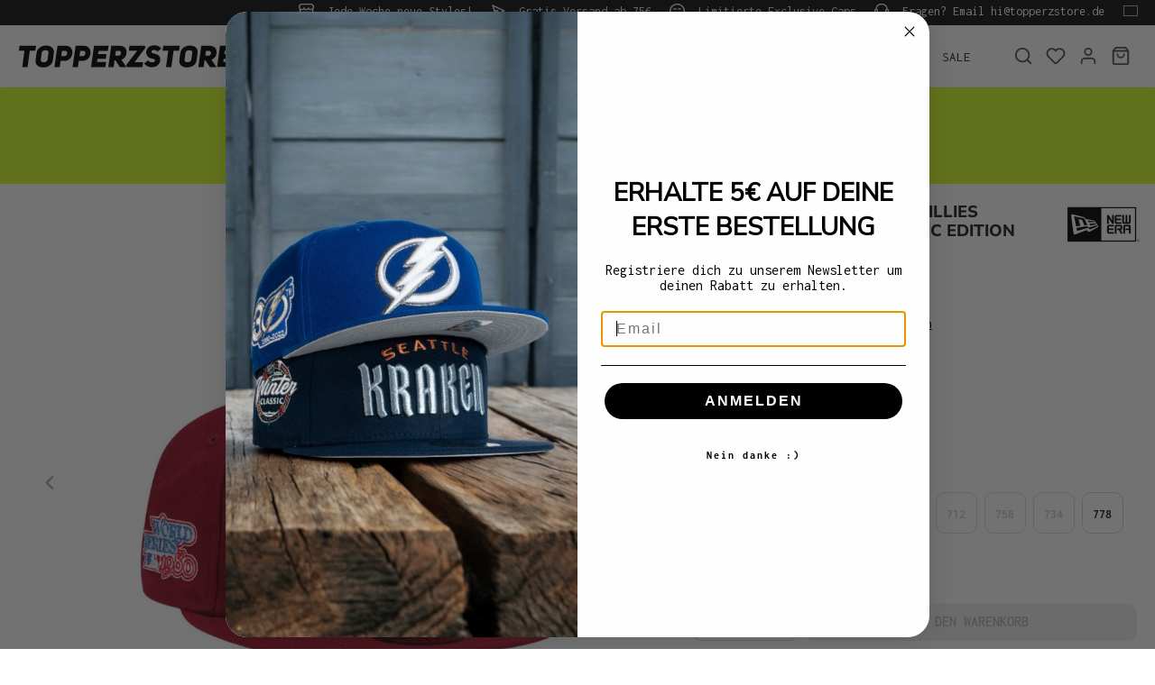

--- FILE ---
content_type: text/html; charset=utf-8
request_url: https://www.google.com/recaptcha/api2/anchor?ar=1&k=6LfGEEoqAAAAAGTQfUR29UTKug79u0hEaE3Dwh7O&co=aHR0cHM6Ly93d3cudG9wcGVyenN0b3JlLmRlOjQ0Mw..&hl=en&v=PoyoqOPhxBO7pBk68S4YbpHZ&size=invisible&anchor-ms=20000&execute-ms=30000&cb=ulmxclnq7i7k
body_size: 48693
content:
<!DOCTYPE HTML><html dir="ltr" lang="en"><head><meta http-equiv="Content-Type" content="text/html; charset=UTF-8">
<meta http-equiv="X-UA-Compatible" content="IE=edge">
<title>reCAPTCHA</title>
<style type="text/css">
/* cyrillic-ext */
@font-face {
  font-family: 'Roboto';
  font-style: normal;
  font-weight: 400;
  font-stretch: 100%;
  src: url(//fonts.gstatic.com/s/roboto/v48/KFO7CnqEu92Fr1ME7kSn66aGLdTylUAMa3GUBHMdazTgWw.woff2) format('woff2');
  unicode-range: U+0460-052F, U+1C80-1C8A, U+20B4, U+2DE0-2DFF, U+A640-A69F, U+FE2E-FE2F;
}
/* cyrillic */
@font-face {
  font-family: 'Roboto';
  font-style: normal;
  font-weight: 400;
  font-stretch: 100%;
  src: url(//fonts.gstatic.com/s/roboto/v48/KFO7CnqEu92Fr1ME7kSn66aGLdTylUAMa3iUBHMdazTgWw.woff2) format('woff2');
  unicode-range: U+0301, U+0400-045F, U+0490-0491, U+04B0-04B1, U+2116;
}
/* greek-ext */
@font-face {
  font-family: 'Roboto';
  font-style: normal;
  font-weight: 400;
  font-stretch: 100%;
  src: url(//fonts.gstatic.com/s/roboto/v48/KFO7CnqEu92Fr1ME7kSn66aGLdTylUAMa3CUBHMdazTgWw.woff2) format('woff2');
  unicode-range: U+1F00-1FFF;
}
/* greek */
@font-face {
  font-family: 'Roboto';
  font-style: normal;
  font-weight: 400;
  font-stretch: 100%;
  src: url(//fonts.gstatic.com/s/roboto/v48/KFO7CnqEu92Fr1ME7kSn66aGLdTylUAMa3-UBHMdazTgWw.woff2) format('woff2');
  unicode-range: U+0370-0377, U+037A-037F, U+0384-038A, U+038C, U+038E-03A1, U+03A3-03FF;
}
/* math */
@font-face {
  font-family: 'Roboto';
  font-style: normal;
  font-weight: 400;
  font-stretch: 100%;
  src: url(//fonts.gstatic.com/s/roboto/v48/KFO7CnqEu92Fr1ME7kSn66aGLdTylUAMawCUBHMdazTgWw.woff2) format('woff2');
  unicode-range: U+0302-0303, U+0305, U+0307-0308, U+0310, U+0312, U+0315, U+031A, U+0326-0327, U+032C, U+032F-0330, U+0332-0333, U+0338, U+033A, U+0346, U+034D, U+0391-03A1, U+03A3-03A9, U+03B1-03C9, U+03D1, U+03D5-03D6, U+03F0-03F1, U+03F4-03F5, U+2016-2017, U+2034-2038, U+203C, U+2040, U+2043, U+2047, U+2050, U+2057, U+205F, U+2070-2071, U+2074-208E, U+2090-209C, U+20D0-20DC, U+20E1, U+20E5-20EF, U+2100-2112, U+2114-2115, U+2117-2121, U+2123-214F, U+2190, U+2192, U+2194-21AE, U+21B0-21E5, U+21F1-21F2, U+21F4-2211, U+2213-2214, U+2216-22FF, U+2308-230B, U+2310, U+2319, U+231C-2321, U+2336-237A, U+237C, U+2395, U+239B-23B7, U+23D0, U+23DC-23E1, U+2474-2475, U+25AF, U+25B3, U+25B7, U+25BD, U+25C1, U+25CA, U+25CC, U+25FB, U+266D-266F, U+27C0-27FF, U+2900-2AFF, U+2B0E-2B11, U+2B30-2B4C, U+2BFE, U+3030, U+FF5B, U+FF5D, U+1D400-1D7FF, U+1EE00-1EEFF;
}
/* symbols */
@font-face {
  font-family: 'Roboto';
  font-style: normal;
  font-weight: 400;
  font-stretch: 100%;
  src: url(//fonts.gstatic.com/s/roboto/v48/KFO7CnqEu92Fr1ME7kSn66aGLdTylUAMaxKUBHMdazTgWw.woff2) format('woff2');
  unicode-range: U+0001-000C, U+000E-001F, U+007F-009F, U+20DD-20E0, U+20E2-20E4, U+2150-218F, U+2190, U+2192, U+2194-2199, U+21AF, U+21E6-21F0, U+21F3, U+2218-2219, U+2299, U+22C4-22C6, U+2300-243F, U+2440-244A, U+2460-24FF, U+25A0-27BF, U+2800-28FF, U+2921-2922, U+2981, U+29BF, U+29EB, U+2B00-2BFF, U+4DC0-4DFF, U+FFF9-FFFB, U+10140-1018E, U+10190-1019C, U+101A0, U+101D0-101FD, U+102E0-102FB, U+10E60-10E7E, U+1D2C0-1D2D3, U+1D2E0-1D37F, U+1F000-1F0FF, U+1F100-1F1AD, U+1F1E6-1F1FF, U+1F30D-1F30F, U+1F315, U+1F31C, U+1F31E, U+1F320-1F32C, U+1F336, U+1F378, U+1F37D, U+1F382, U+1F393-1F39F, U+1F3A7-1F3A8, U+1F3AC-1F3AF, U+1F3C2, U+1F3C4-1F3C6, U+1F3CA-1F3CE, U+1F3D4-1F3E0, U+1F3ED, U+1F3F1-1F3F3, U+1F3F5-1F3F7, U+1F408, U+1F415, U+1F41F, U+1F426, U+1F43F, U+1F441-1F442, U+1F444, U+1F446-1F449, U+1F44C-1F44E, U+1F453, U+1F46A, U+1F47D, U+1F4A3, U+1F4B0, U+1F4B3, U+1F4B9, U+1F4BB, U+1F4BF, U+1F4C8-1F4CB, U+1F4D6, U+1F4DA, U+1F4DF, U+1F4E3-1F4E6, U+1F4EA-1F4ED, U+1F4F7, U+1F4F9-1F4FB, U+1F4FD-1F4FE, U+1F503, U+1F507-1F50B, U+1F50D, U+1F512-1F513, U+1F53E-1F54A, U+1F54F-1F5FA, U+1F610, U+1F650-1F67F, U+1F687, U+1F68D, U+1F691, U+1F694, U+1F698, U+1F6AD, U+1F6B2, U+1F6B9-1F6BA, U+1F6BC, U+1F6C6-1F6CF, U+1F6D3-1F6D7, U+1F6E0-1F6EA, U+1F6F0-1F6F3, U+1F6F7-1F6FC, U+1F700-1F7FF, U+1F800-1F80B, U+1F810-1F847, U+1F850-1F859, U+1F860-1F887, U+1F890-1F8AD, U+1F8B0-1F8BB, U+1F8C0-1F8C1, U+1F900-1F90B, U+1F93B, U+1F946, U+1F984, U+1F996, U+1F9E9, U+1FA00-1FA6F, U+1FA70-1FA7C, U+1FA80-1FA89, U+1FA8F-1FAC6, U+1FACE-1FADC, U+1FADF-1FAE9, U+1FAF0-1FAF8, U+1FB00-1FBFF;
}
/* vietnamese */
@font-face {
  font-family: 'Roboto';
  font-style: normal;
  font-weight: 400;
  font-stretch: 100%;
  src: url(//fonts.gstatic.com/s/roboto/v48/KFO7CnqEu92Fr1ME7kSn66aGLdTylUAMa3OUBHMdazTgWw.woff2) format('woff2');
  unicode-range: U+0102-0103, U+0110-0111, U+0128-0129, U+0168-0169, U+01A0-01A1, U+01AF-01B0, U+0300-0301, U+0303-0304, U+0308-0309, U+0323, U+0329, U+1EA0-1EF9, U+20AB;
}
/* latin-ext */
@font-face {
  font-family: 'Roboto';
  font-style: normal;
  font-weight: 400;
  font-stretch: 100%;
  src: url(//fonts.gstatic.com/s/roboto/v48/KFO7CnqEu92Fr1ME7kSn66aGLdTylUAMa3KUBHMdazTgWw.woff2) format('woff2');
  unicode-range: U+0100-02BA, U+02BD-02C5, U+02C7-02CC, U+02CE-02D7, U+02DD-02FF, U+0304, U+0308, U+0329, U+1D00-1DBF, U+1E00-1E9F, U+1EF2-1EFF, U+2020, U+20A0-20AB, U+20AD-20C0, U+2113, U+2C60-2C7F, U+A720-A7FF;
}
/* latin */
@font-face {
  font-family: 'Roboto';
  font-style: normal;
  font-weight: 400;
  font-stretch: 100%;
  src: url(//fonts.gstatic.com/s/roboto/v48/KFO7CnqEu92Fr1ME7kSn66aGLdTylUAMa3yUBHMdazQ.woff2) format('woff2');
  unicode-range: U+0000-00FF, U+0131, U+0152-0153, U+02BB-02BC, U+02C6, U+02DA, U+02DC, U+0304, U+0308, U+0329, U+2000-206F, U+20AC, U+2122, U+2191, U+2193, U+2212, U+2215, U+FEFF, U+FFFD;
}
/* cyrillic-ext */
@font-face {
  font-family: 'Roboto';
  font-style: normal;
  font-weight: 500;
  font-stretch: 100%;
  src: url(//fonts.gstatic.com/s/roboto/v48/KFO7CnqEu92Fr1ME7kSn66aGLdTylUAMa3GUBHMdazTgWw.woff2) format('woff2');
  unicode-range: U+0460-052F, U+1C80-1C8A, U+20B4, U+2DE0-2DFF, U+A640-A69F, U+FE2E-FE2F;
}
/* cyrillic */
@font-face {
  font-family: 'Roboto';
  font-style: normal;
  font-weight: 500;
  font-stretch: 100%;
  src: url(//fonts.gstatic.com/s/roboto/v48/KFO7CnqEu92Fr1ME7kSn66aGLdTylUAMa3iUBHMdazTgWw.woff2) format('woff2');
  unicode-range: U+0301, U+0400-045F, U+0490-0491, U+04B0-04B1, U+2116;
}
/* greek-ext */
@font-face {
  font-family: 'Roboto';
  font-style: normal;
  font-weight: 500;
  font-stretch: 100%;
  src: url(//fonts.gstatic.com/s/roboto/v48/KFO7CnqEu92Fr1ME7kSn66aGLdTylUAMa3CUBHMdazTgWw.woff2) format('woff2');
  unicode-range: U+1F00-1FFF;
}
/* greek */
@font-face {
  font-family: 'Roboto';
  font-style: normal;
  font-weight: 500;
  font-stretch: 100%;
  src: url(//fonts.gstatic.com/s/roboto/v48/KFO7CnqEu92Fr1ME7kSn66aGLdTylUAMa3-UBHMdazTgWw.woff2) format('woff2');
  unicode-range: U+0370-0377, U+037A-037F, U+0384-038A, U+038C, U+038E-03A1, U+03A3-03FF;
}
/* math */
@font-face {
  font-family: 'Roboto';
  font-style: normal;
  font-weight: 500;
  font-stretch: 100%;
  src: url(//fonts.gstatic.com/s/roboto/v48/KFO7CnqEu92Fr1ME7kSn66aGLdTylUAMawCUBHMdazTgWw.woff2) format('woff2');
  unicode-range: U+0302-0303, U+0305, U+0307-0308, U+0310, U+0312, U+0315, U+031A, U+0326-0327, U+032C, U+032F-0330, U+0332-0333, U+0338, U+033A, U+0346, U+034D, U+0391-03A1, U+03A3-03A9, U+03B1-03C9, U+03D1, U+03D5-03D6, U+03F0-03F1, U+03F4-03F5, U+2016-2017, U+2034-2038, U+203C, U+2040, U+2043, U+2047, U+2050, U+2057, U+205F, U+2070-2071, U+2074-208E, U+2090-209C, U+20D0-20DC, U+20E1, U+20E5-20EF, U+2100-2112, U+2114-2115, U+2117-2121, U+2123-214F, U+2190, U+2192, U+2194-21AE, U+21B0-21E5, U+21F1-21F2, U+21F4-2211, U+2213-2214, U+2216-22FF, U+2308-230B, U+2310, U+2319, U+231C-2321, U+2336-237A, U+237C, U+2395, U+239B-23B7, U+23D0, U+23DC-23E1, U+2474-2475, U+25AF, U+25B3, U+25B7, U+25BD, U+25C1, U+25CA, U+25CC, U+25FB, U+266D-266F, U+27C0-27FF, U+2900-2AFF, U+2B0E-2B11, U+2B30-2B4C, U+2BFE, U+3030, U+FF5B, U+FF5D, U+1D400-1D7FF, U+1EE00-1EEFF;
}
/* symbols */
@font-face {
  font-family: 'Roboto';
  font-style: normal;
  font-weight: 500;
  font-stretch: 100%;
  src: url(//fonts.gstatic.com/s/roboto/v48/KFO7CnqEu92Fr1ME7kSn66aGLdTylUAMaxKUBHMdazTgWw.woff2) format('woff2');
  unicode-range: U+0001-000C, U+000E-001F, U+007F-009F, U+20DD-20E0, U+20E2-20E4, U+2150-218F, U+2190, U+2192, U+2194-2199, U+21AF, U+21E6-21F0, U+21F3, U+2218-2219, U+2299, U+22C4-22C6, U+2300-243F, U+2440-244A, U+2460-24FF, U+25A0-27BF, U+2800-28FF, U+2921-2922, U+2981, U+29BF, U+29EB, U+2B00-2BFF, U+4DC0-4DFF, U+FFF9-FFFB, U+10140-1018E, U+10190-1019C, U+101A0, U+101D0-101FD, U+102E0-102FB, U+10E60-10E7E, U+1D2C0-1D2D3, U+1D2E0-1D37F, U+1F000-1F0FF, U+1F100-1F1AD, U+1F1E6-1F1FF, U+1F30D-1F30F, U+1F315, U+1F31C, U+1F31E, U+1F320-1F32C, U+1F336, U+1F378, U+1F37D, U+1F382, U+1F393-1F39F, U+1F3A7-1F3A8, U+1F3AC-1F3AF, U+1F3C2, U+1F3C4-1F3C6, U+1F3CA-1F3CE, U+1F3D4-1F3E0, U+1F3ED, U+1F3F1-1F3F3, U+1F3F5-1F3F7, U+1F408, U+1F415, U+1F41F, U+1F426, U+1F43F, U+1F441-1F442, U+1F444, U+1F446-1F449, U+1F44C-1F44E, U+1F453, U+1F46A, U+1F47D, U+1F4A3, U+1F4B0, U+1F4B3, U+1F4B9, U+1F4BB, U+1F4BF, U+1F4C8-1F4CB, U+1F4D6, U+1F4DA, U+1F4DF, U+1F4E3-1F4E6, U+1F4EA-1F4ED, U+1F4F7, U+1F4F9-1F4FB, U+1F4FD-1F4FE, U+1F503, U+1F507-1F50B, U+1F50D, U+1F512-1F513, U+1F53E-1F54A, U+1F54F-1F5FA, U+1F610, U+1F650-1F67F, U+1F687, U+1F68D, U+1F691, U+1F694, U+1F698, U+1F6AD, U+1F6B2, U+1F6B9-1F6BA, U+1F6BC, U+1F6C6-1F6CF, U+1F6D3-1F6D7, U+1F6E0-1F6EA, U+1F6F0-1F6F3, U+1F6F7-1F6FC, U+1F700-1F7FF, U+1F800-1F80B, U+1F810-1F847, U+1F850-1F859, U+1F860-1F887, U+1F890-1F8AD, U+1F8B0-1F8BB, U+1F8C0-1F8C1, U+1F900-1F90B, U+1F93B, U+1F946, U+1F984, U+1F996, U+1F9E9, U+1FA00-1FA6F, U+1FA70-1FA7C, U+1FA80-1FA89, U+1FA8F-1FAC6, U+1FACE-1FADC, U+1FADF-1FAE9, U+1FAF0-1FAF8, U+1FB00-1FBFF;
}
/* vietnamese */
@font-face {
  font-family: 'Roboto';
  font-style: normal;
  font-weight: 500;
  font-stretch: 100%;
  src: url(//fonts.gstatic.com/s/roboto/v48/KFO7CnqEu92Fr1ME7kSn66aGLdTylUAMa3OUBHMdazTgWw.woff2) format('woff2');
  unicode-range: U+0102-0103, U+0110-0111, U+0128-0129, U+0168-0169, U+01A0-01A1, U+01AF-01B0, U+0300-0301, U+0303-0304, U+0308-0309, U+0323, U+0329, U+1EA0-1EF9, U+20AB;
}
/* latin-ext */
@font-face {
  font-family: 'Roboto';
  font-style: normal;
  font-weight: 500;
  font-stretch: 100%;
  src: url(//fonts.gstatic.com/s/roboto/v48/KFO7CnqEu92Fr1ME7kSn66aGLdTylUAMa3KUBHMdazTgWw.woff2) format('woff2');
  unicode-range: U+0100-02BA, U+02BD-02C5, U+02C7-02CC, U+02CE-02D7, U+02DD-02FF, U+0304, U+0308, U+0329, U+1D00-1DBF, U+1E00-1E9F, U+1EF2-1EFF, U+2020, U+20A0-20AB, U+20AD-20C0, U+2113, U+2C60-2C7F, U+A720-A7FF;
}
/* latin */
@font-face {
  font-family: 'Roboto';
  font-style: normal;
  font-weight: 500;
  font-stretch: 100%;
  src: url(//fonts.gstatic.com/s/roboto/v48/KFO7CnqEu92Fr1ME7kSn66aGLdTylUAMa3yUBHMdazQ.woff2) format('woff2');
  unicode-range: U+0000-00FF, U+0131, U+0152-0153, U+02BB-02BC, U+02C6, U+02DA, U+02DC, U+0304, U+0308, U+0329, U+2000-206F, U+20AC, U+2122, U+2191, U+2193, U+2212, U+2215, U+FEFF, U+FFFD;
}
/* cyrillic-ext */
@font-face {
  font-family: 'Roboto';
  font-style: normal;
  font-weight: 900;
  font-stretch: 100%;
  src: url(//fonts.gstatic.com/s/roboto/v48/KFO7CnqEu92Fr1ME7kSn66aGLdTylUAMa3GUBHMdazTgWw.woff2) format('woff2');
  unicode-range: U+0460-052F, U+1C80-1C8A, U+20B4, U+2DE0-2DFF, U+A640-A69F, U+FE2E-FE2F;
}
/* cyrillic */
@font-face {
  font-family: 'Roboto';
  font-style: normal;
  font-weight: 900;
  font-stretch: 100%;
  src: url(//fonts.gstatic.com/s/roboto/v48/KFO7CnqEu92Fr1ME7kSn66aGLdTylUAMa3iUBHMdazTgWw.woff2) format('woff2');
  unicode-range: U+0301, U+0400-045F, U+0490-0491, U+04B0-04B1, U+2116;
}
/* greek-ext */
@font-face {
  font-family: 'Roboto';
  font-style: normal;
  font-weight: 900;
  font-stretch: 100%;
  src: url(//fonts.gstatic.com/s/roboto/v48/KFO7CnqEu92Fr1ME7kSn66aGLdTylUAMa3CUBHMdazTgWw.woff2) format('woff2');
  unicode-range: U+1F00-1FFF;
}
/* greek */
@font-face {
  font-family: 'Roboto';
  font-style: normal;
  font-weight: 900;
  font-stretch: 100%;
  src: url(//fonts.gstatic.com/s/roboto/v48/KFO7CnqEu92Fr1ME7kSn66aGLdTylUAMa3-UBHMdazTgWw.woff2) format('woff2');
  unicode-range: U+0370-0377, U+037A-037F, U+0384-038A, U+038C, U+038E-03A1, U+03A3-03FF;
}
/* math */
@font-face {
  font-family: 'Roboto';
  font-style: normal;
  font-weight: 900;
  font-stretch: 100%;
  src: url(//fonts.gstatic.com/s/roboto/v48/KFO7CnqEu92Fr1ME7kSn66aGLdTylUAMawCUBHMdazTgWw.woff2) format('woff2');
  unicode-range: U+0302-0303, U+0305, U+0307-0308, U+0310, U+0312, U+0315, U+031A, U+0326-0327, U+032C, U+032F-0330, U+0332-0333, U+0338, U+033A, U+0346, U+034D, U+0391-03A1, U+03A3-03A9, U+03B1-03C9, U+03D1, U+03D5-03D6, U+03F0-03F1, U+03F4-03F5, U+2016-2017, U+2034-2038, U+203C, U+2040, U+2043, U+2047, U+2050, U+2057, U+205F, U+2070-2071, U+2074-208E, U+2090-209C, U+20D0-20DC, U+20E1, U+20E5-20EF, U+2100-2112, U+2114-2115, U+2117-2121, U+2123-214F, U+2190, U+2192, U+2194-21AE, U+21B0-21E5, U+21F1-21F2, U+21F4-2211, U+2213-2214, U+2216-22FF, U+2308-230B, U+2310, U+2319, U+231C-2321, U+2336-237A, U+237C, U+2395, U+239B-23B7, U+23D0, U+23DC-23E1, U+2474-2475, U+25AF, U+25B3, U+25B7, U+25BD, U+25C1, U+25CA, U+25CC, U+25FB, U+266D-266F, U+27C0-27FF, U+2900-2AFF, U+2B0E-2B11, U+2B30-2B4C, U+2BFE, U+3030, U+FF5B, U+FF5D, U+1D400-1D7FF, U+1EE00-1EEFF;
}
/* symbols */
@font-face {
  font-family: 'Roboto';
  font-style: normal;
  font-weight: 900;
  font-stretch: 100%;
  src: url(//fonts.gstatic.com/s/roboto/v48/KFO7CnqEu92Fr1ME7kSn66aGLdTylUAMaxKUBHMdazTgWw.woff2) format('woff2');
  unicode-range: U+0001-000C, U+000E-001F, U+007F-009F, U+20DD-20E0, U+20E2-20E4, U+2150-218F, U+2190, U+2192, U+2194-2199, U+21AF, U+21E6-21F0, U+21F3, U+2218-2219, U+2299, U+22C4-22C6, U+2300-243F, U+2440-244A, U+2460-24FF, U+25A0-27BF, U+2800-28FF, U+2921-2922, U+2981, U+29BF, U+29EB, U+2B00-2BFF, U+4DC0-4DFF, U+FFF9-FFFB, U+10140-1018E, U+10190-1019C, U+101A0, U+101D0-101FD, U+102E0-102FB, U+10E60-10E7E, U+1D2C0-1D2D3, U+1D2E0-1D37F, U+1F000-1F0FF, U+1F100-1F1AD, U+1F1E6-1F1FF, U+1F30D-1F30F, U+1F315, U+1F31C, U+1F31E, U+1F320-1F32C, U+1F336, U+1F378, U+1F37D, U+1F382, U+1F393-1F39F, U+1F3A7-1F3A8, U+1F3AC-1F3AF, U+1F3C2, U+1F3C4-1F3C6, U+1F3CA-1F3CE, U+1F3D4-1F3E0, U+1F3ED, U+1F3F1-1F3F3, U+1F3F5-1F3F7, U+1F408, U+1F415, U+1F41F, U+1F426, U+1F43F, U+1F441-1F442, U+1F444, U+1F446-1F449, U+1F44C-1F44E, U+1F453, U+1F46A, U+1F47D, U+1F4A3, U+1F4B0, U+1F4B3, U+1F4B9, U+1F4BB, U+1F4BF, U+1F4C8-1F4CB, U+1F4D6, U+1F4DA, U+1F4DF, U+1F4E3-1F4E6, U+1F4EA-1F4ED, U+1F4F7, U+1F4F9-1F4FB, U+1F4FD-1F4FE, U+1F503, U+1F507-1F50B, U+1F50D, U+1F512-1F513, U+1F53E-1F54A, U+1F54F-1F5FA, U+1F610, U+1F650-1F67F, U+1F687, U+1F68D, U+1F691, U+1F694, U+1F698, U+1F6AD, U+1F6B2, U+1F6B9-1F6BA, U+1F6BC, U+1F6C6-1F6CF, U+1F6D3-1F6D7, U+1F6E0-1F6EA, U+1F6F0-1F6F3, U+1F6F7-1F6FC, U+1F700-1F7FF, U+1F800-1F80B, U+1F810-1F847, U+1F850-1F859, U+1F860-1F887, U+1F890-1F8AD, U+1F8B0-1F8BB, U+1F8C0-1F8C1, U+1F900-1F90B, U+1F93B, U+1F946, U+1F984, U+1F996, U+1F9E9, U+1FA00-1FA6F, U+1FA70-1FA7C, U+1FA80-1FA89, U+1FA8F-1FAC6, U+1FACE-1FADC, U+1FADF-1FAE9, U+1FAF0-1FAF8, U+1FB00-1FBFF;
}
/* vietnamese */
@font-face {
  font-family: 'Roboto';
  font-style: normal;
  font-weight: 900;
  font-stretch: 100%;
  src: url(//fonts.gstatic.com/s/roboto/v48/KFO7CnqEu92Fr1ME7kSn66aGLdTylUAMa3OUBHMdazTgWw.woff2) format('woff2');
  unicode-range: U+0102-0103, U+0110-0111, U+0128-0129, U+0168-0169, U+01A0-01A1, U+01AF-01B0, U+0300-0301, U+0303-0304, U+0308-0309, U+0323, U+0329, U+1EA0-1EF9, U+20AB;
}
/* latin-ext */
@font-face {
  font-family: 'Roboto';
  font-style: normal;
  font-weight: 900;
  font-stretch: 100%;
  src: url(//fonts.gstatic.com/s/roboto/v48/KFO7CnqEu92Fr1ME7kSn66aGLdTylUAMa3KUBHMdazTgWw.woff2) format('woff2');
  unicode-range: U+0100-02BA, U+02BD-02C5, U+02C7-02CC, U+02CE-02D7, U+02DD-02FF, U+0304, U+0308, U+0329, U+1D00-1DBF, U+1E00-1E9F, U+1EF2-1EFF, U+2020, U+20A0-20AB, U+20AD-20C0, U+2113, U+2C60-2C7F, U+A720-A7FF;
}
/* latin */
@font-face {
  font-family: 'Roboto';
  font-style: normal;
  font-weight: 900;
  font-stretch: 100%;
  src: url(//fonts.gstatic.com/s/roboto/v48/KFO7CnqEu92Fr1ME7kSn66aGLdTylUAMa3yUBHMdazQ.woff2) format('woff2');
  unicode-range: U+0000-00FF, U+0131, U+0152-0153, U+02BB-02BC, U+02C6, U+02DA, U+02DC, U+0304, U+0308, U+0329, U+2000-206F, U+20AC, U+2122, U+2191, U+2193, U+2212, U+2215, U+FEFF, U+FFFD;
}

</style>
<link rel="stylesheet" type="text/css" href="https://www.gstatic.com/recaptcha/releases/PoyoqOPhxBO7pBk68S4YbpHZ/styles__ltr.css">
<script nonce="08VJVLuM3yG22z1O2Xcg-Q" type="text/javascript">window['__recaptcha_api'] = 'https://www.google.com/recaptcha/api2/';</script>
<script type="text/javascript" src="https://www.gstatic.com/recaptcha/releases/PoyoqOPhxBO7pBk68S4YbpHZ/recaptcha__en.js" nonce="08VJVLuM3yG22z1O2Xcg-Q">
      
    </script></head>
<body><div id="rc-anchor-alert" class="rc-anchor-alert"></div>
<input type="hidden" id="recaptcha-token" value="[base64]">
<script type="text/javascript" nonce="08VJVLuM3yG22z1O2Xcg-Q">
      recaptcha.anchor.Main.init("[\x22ainput\x22,[\x22bgdata\x22,\x22\x22,\[base64]/[base64]/[base64]/[base64]/[base64]/UltsKytdPUU6KEU8MjA0OD9SW2wrK109RT4+NnwxOTI6KChFJjY0NTEyKT09NTUyOTYmJk0rMTxjLmxlbmd0aCYmKGMuY2hhckNvZGVBdChNKzEpJjY0NTEyKT09NTYzMjA/[base64]/[base64]/[base64]/[base64]/[base64]/[base64]/[base64]\x22,\[base64]\x22,\[base64]/DnVh/w4jCv8KxQ2VFwrLCosKow5F0w7l9w7RNesOnwqzCkgbDmlfCqH9dw6TDnUrDl8KtwqMuwrk/YcKGwq7CnMOIwqFzw4k9w7LDgBvCrBtSSD/[base64]/CmzLCtz1mAMKbCUV2AiIuwppne8OMw6cbYcK/YzISamLDuQbClMKyJS3CrAQuB8KrJU3Dq8OdJVLDq8OJQcOyABguw5PDsMOidQjCkMOqf37DvVs1wpZLwrpjwrouwp4jwqIle3zDmGPDuMODIR0IMBTCqsKowrkMD0PCvcOGeh3CuRXDm8KOI8KOGcK0CMO7w6lUwqvDg2bCkhzDvDI/[base64]/Co8Osw4HDkRXCvsKKFi5nMhrDnsK5wpsSw5cewqnDlExld8KIK8KFZ1PCulwhwojDlcObwrcHwr9oXsOPw7xpw4UUwq8HRcK1w7DDpcKPDMOcI1zCoipOwqTChjHDgcKqwrcxGMKrwrnCtCcMNgHDgjtgPGDDoFxBw4XCjcOrw5lNdR9EKsO/wobDqsOkSMOrw4V8wpcEWcO3wohQRsKcGU9rOCobwpPCh8OOwpnChsOKB00EwoEdfMKvdSbCgWXCkMKTwpMqCSMDwo9Lw5xbPMOLFcOHw5ILdkJVWj/DkcORG8OQWMKHPsOBw5AtwogawoDCusKPw5FNMSzDjMK1w7w/G0DDncOcw6DDisO9w4dkwrhURkzDhC7CgjXCp8Oyw73CrFYPXMKrwozDhmZ+GxzDmxAdwpVQPsOVd3dpRE7DsXZBw4VpwoDDqFPCin0Iwq5qIV/ChErCuMKDwptwU1PDtMKEwqXCiMOxw7oqWsOKeDzCjcOPLx9Rw4slZUhHbcO4IMKyQF/DmjwTSW3DpC1TwpUPDXvDrsOLHMOOw6DDqEDCssOCw6bDrcKZCxMpwqDCsMKuwrhJwp14HsKWFcOpb8Knw516wqzDvgbCtMOoQErCtm7DusKMZxnCgcOcecOzw57CicOiwqh/w7pEPXvDl8OkZxMcw4LDiijCqFrCn14hMXJ0wr3Dn0dhNlrDi0TDrMOobT9Sw7B4VyRkaMKJf8OlJX/Cl0DDhsKyw4Z6wp5WWWdxwqIWw7HCoh/CnTgBO8Ood2M1wr1RPcKMNMOKwrTCri18w65Xw5/ChBXCmTPDosK/LH/DkHrCt38WwrkZcXXCkcK0wrkUS8Ouw5PDuivClGrCqEJpe8OQL8K/XcKUWCZyXSZrwrkAw4/DshQsRsKPwqnDgsOzwqouR8KTPMKnw75Pw4kCP8Oaw77DiyLCuiHCr8OyNxDCp8KzTsK1wobDuTRFOHrDtg7DosOMw4EjYsOUNsKEwohgw5oVSX/[base64]/[base64]/w43CqcKVFsKPwolJw618w5XCrWTCvkc/[base64]/CjT0owoPDpsORwppSw6jCli1TNMKLaMOpHUDDisKBH2RCwp9cVMOrHUnDlFBrw7kbwo8twql2GgfCvhrCpl3DiBzDvkXDnMODDQBpVBg4wrnDkj4rw6LCsMKAw6YPwq3DhMO9Ym4Aw6sqwpVPYcKSDkDDl1rDjsKFOXMXAxHDhMOiLn/CqEs9wpwUw6Q5Nj8yG3nDvsKFLnrDt8KVTsK3TcOZwrhWM8KicFsRw6HDtn7Dni4rw5M6ew5ow59NworCv2LDvQ9lKGlpwqbDh8KRw7N8wpEWFcO5wqYpw4zDjsOgw5fDl0vDhcOaw4vDuUciMGLCqMKHw5keesOlwrlrw5XCkxJ/w4BVdXdvaMOEwqxmwr/[base64]/CmcKqw4QWETDDilNXwoUqwrlmwqhSw6N/KcKhJhvCkMO+wprCgsKkFz8XwqJSQWhTw4XDu3XDgnk2H8OaCV/DhEzDjMKTw43DpAgJwpLCnMKpw7ImT8K8wrnDnDzDnVTDjjR6wrXDv0/DgHNbPcOCTcK+wq/Ds37DmHzDjsOcwrgbwo0MH8OWw4BFw74ZOcOJwoMwF8KlcXQ7QMOwWsK7Clxrw7YHwpvCvcOHwpJewp7Cqx7DgAYSTxHCjD/DmcKIw6B8woLDtz/[base64]/Dm8KLwqRZZRIqw64iwr3CjsKIw4tzw4/DqgoDw4/CmMKLGgREwoNwwrQhw5xyw7wpMsORwo59QzVkE1jCiGAiM2EFwqvCiltYCFvDgQzDo8KTAcOmR2DCi35UBcKqwrDDsDoww7bCpXXCsMOuSMKiEHAvd8KPwrYzw5JEbcKyf8O5IgzDucK/EXEIwpDChGpBMsOZw73CisOSw47DtsO7w599w6U6wrh/w6ZGw4zCmR5MwpFwLiTCj8OGaMOQwrVEw7PDkAl6w7dvw6XDtUTDnxHCqcKhwpN+DsOkEMKRMxTCgMKEVsKWw5U2w4LCuAFjw6s3IGDCjSFyw7kiBjR7X1vCi8K5wpPDp8O+fHFAwpDCiBAnFcKqRDBsw4BrwoPCmn7CtU/DlXzDocOSwq9awqpZwoXDisK4ZcOsfWfDoMKYwptcwp5qw6MIw5UUw7V3wrwfw4l+N3JIwrotXnpJRT3DqzkFw7nDv8Ogw4DCvcKeU8O/F8ODw7JDwqhMak3ChWhIKnAsw5XDjhMEwr/DpMO3w7xtQClYw43Cv8KlFCjCtsKVCcKjDBnDrWwQNjDDjcOVRkF5QMOtEXfCqcKJAsKNPy/DiGgYw7nDncOrJ8OhwrvDpirDq8KGZkfDk0l0w59YwrJewplyfcOXI3IsUnwxw5QaNhjDnsKyZMO2wp/DssK7w4RWNgvDt1XDvlVadgzDocOiDcK0wo8YUMK2G8KhbsK0wrA5XwcFVhzCnsKGw5A/wqDCucK+wqkww69XwphBWMKfw6cnV8Kfw6s1G0XDqh5oABvCrQvClgJ/w4LClyvClcKfw5DDgmYja8KIflU7SMOfSsOiwoPDrMOcw5cuw6bCh8OgVlfDrxNEwpjDrC55YsKawrBWwrnChBjCgkd7LDg/wqXCncOAw4ZwwqYbw4zDusKaMQTDicK2wpYVwpIVFsOzKSLCnsOjwp/[base64]/[base64]/[base64]/DjcK6w5jDhsKQwrklQD3ClBtwwqEDYMOewr/Cvy1lI3XDmsKzH8OTdQw/w5HDrlrCiXkdwpJgw5TDhsKESQgqenpYMcOAXsKDXsKnw6/CvcKbwpoVwrkrQ2rCo8KbPyw/w6HDscOManctHsOlJkrCj0hQwqsKOsOww5wtwoV6CF9uF0Riw4UJacK5w6fDswc/ZCTChMOgcxnCmsOEw71mAzhXIlHDlnLCgMKtw6bDlMKiBsOLw5pVwrrCt8KWfsOKNMORXkUqwq9OKsO2wrBtw6XCvlTCo8KgJsKWwqvCrWHDu2fDvMKGbmZtwp4/[base64]/wpVPKRQ2TB1NF8O9OcOKw75ewrbDu8K6wq1QF8K4wo1BC8KswokrPTkZwrVjwqDCpMO6LMOjw6rDpsOlw6bCpMOtd1gHMT/CgRdRHsO0wprDrBvDiADDkjbCucOLwpsqBwHDpWjDqsKBfcOGw7sSw4MRw6DDu8Kfw5kxcBrCpSloSBI5wo/[base64]/DpAkdw6Bnw4Qmw78gw47Cl3rCrVfDqMOXS1HCocOzQnHDt8KGAWrDtMOuRiIoXUM5w6vDnT40wrILw5E0w7Adw7ZrVQnCgTkCOcOowrrCnsKUesOqWgDDhQIqw585w4nCmsKpUxhuw7jDtsOvDzPDuMOUw4rDvGHClsK7wqUuH8Ksw6d/IRrDjMKfwrXDrh/CrHHDisKMPSbCmMKacyXDqsKhw6RmwoTCgAgFwrXCuw7DlgnDtcOow4/DmGoNw4XDq8KnwqrDni3DpcKAw4vDucO6cMK/FgsuOsOLcElGOHEvw4Zmw43DtxnCln/DmMOMSiHDpw3CtcOkI8KLwqnCk8Ouw4ECw7PDpnzCpkwwTEExw7HDlTjDpMOsw5TCmMKkXcOcw58SFihPwrcoOQF4MCBLOcOWJg/DncKscBIow5ILwpHDocK2VsO4RibCixNhw4UHaF7Ckn8RdsOWwrHDqEvDhEVndMOqckxbw5HDjyYkw780UcK+w7bDnMOIf8ORwp/CqULDtkZmw4tTw43DlMO7wrtJNsKiw7TCksK5wpMQe8O2C8Obdn3CpmLCocK+w5JCZ8O1G8K/w4oTC8KNwo7CkWchwrzDjQPDsFgeT3oIwokRXsOhw6TDrmnCisK9wrbDsVUZBsOdHsK2SWrCpjLDtUMcPAnDp114NsKOLQ/[base64]/GcO2MW0owoF1McKeZinCvMKFYxXDmXY5wrFOFsK4OMOEw4p/MsKuSiXDmXh8wpQww6JceiN8UsKGSMKewq4SccKAXcK4RFt7w7fDizbCksKewpxkMHxFQgwaw4bDvsOLw5XDnsOEbmTDmU1raMKZw7Y8JcOnw47CpA8ew4zCtMKQFhFcwrEeSsO4LsK7w4ZaKG/[base64]/w5nCu8Ofw4JuS8O2fsK1Ck4ww5LDtcOSwqzDjMKqSSrDm8Kbw45kwqTDsD8PUMKpw4g0WjvDlcOFO8OHEG/[base64]/CshLDpnMHwoPCohXDrXfDkMKIZMOOw6J9wqDCjg3CnlLDiMK5AgjDhMO1R8OHw7vCmVZtNizCk8OpJwPDvn4/wrrCoMKUUj7DqcOLw5xDwpshHsOmMcKDWCjCo3bCqmYTw5dYP1LCrsK9wozCl8OXw5PDmcKEw50Pw7FDw5/CgsOowobCr8Oww4IzwoDDhEjCilJdworDrcKPw4jCmsOqw5rCh8OuESnCuMKmYXQyMsKmAcKzGRfChsKHw7Zdw7fClcOUwrbDmDgCQ8KrJcOiwoLCg8Krbh/CrkIDw5zDm8K3wrrDh8Kpwoc/[base64]/[base64]/DuyjDg8K6cwfCgcKRwos0w7DDuWRJw54AGMKjbcK9wrPDkMKxeUVWw5TDlxEaUT14e8Ktw4pVTsO6wq3ChHfDihVxRMO/GAXCncOSwprDtMKUwqbCvRh/VTZxWxshRcKdw7ZHH07DnsKfXsKBPgPDkBjDux/DlMOcw5LCiHTDrMOGw7nDs8OTKsOjZsOxbEHCtDwybcK2w4bDg8Ktwp3DjcKew75zwrtHw5/DhcKkZ8KVwpHClW/CnMKAdXHDu8OhwrYZAV3CqsO/fMKoXMKFw7/[base64]/CmMOSUCfCi3IQwqrCkHIXwoJFw5jDjsKew7R3LMOYwoDDvW7DmmPCisKUKhhlX8Okw4/[base64]/Dg8KMQT/CoHzCkMOYVsOtw6/Cl0Y1wovCnsOVw73DnsKsw7vCpm49PMOmDwsow47CrsKRwp7DgcOwwp7DjsKlwpMCw75mdsOqw7HCpR0UeCgmw482dsKYwoXClcKWw7Vswo3ClMO3bcKKwq7Cg8OHcVTDr8KqwoAQw78Yw4h+elAawocxPH0GGsKjd1HDiFsHJSYKw4rDr8O6asKheMOaw6cgw6ZIw6/DvcKcwo7CtMOKBz/Dt1jDnXNKXzDCpsO/wo0VYx9xw7PCq3dewoXCjcKCasOywrAJwqtYw6Rewpl5woHDgEXCmmrDig3Dgg/CsBtbFMOvLMKxW2vDoH7DkCsEC8KTwqrDmMKKw7IWdsOBIsOPwrfCmMKELGPDmMOswpYQwplhw7DCs8OhbWPChcKIBMOtw5DCuMOXwqQswpIFBg3DsMK3YxLCpCrCqlQbakY2U8KKw7bCgmNiGnDDr8KJIcOUBsOPNiQeUlsVICTCiDrDmcKIwo/CiMKVwpo4w5nDhRzDuhnCpzHDsMO8w7nDg8KhwqQ0wqF9eCdPNQtow5rDgXLDri3Cki/CsMKmFBtIAH9SwoM8wotVc8KCw5Z2TXTCl8Kcw6zCrMKBZ8OmTcKYw7PCu8Kjwp/CiR/[base64]/GMOfw6FHcATCgsK5SsKXw7bDv8OVw7FSVcOPwofClsO5fsKlXAPDosOiwqfCvwzDshTCs8KCwr7DqMKuQsOKw47DmsOhdnrDq2zDhRXCmsKowrtzwo/Dijksw4sNwo1cDcKxwr/CqgvDmsK2M8KAMj9yCsK2NVfCncOCMQdoNcKxBMKgw4FowovClixON8O1wo1pQwnDr8KRw7TDtcKcwpR+w6vCuWQPXcKrw7E2eBrDlsKsQMOPwp/CrsO6b8OjVcOAwp9oaEQNwrvDlBMWSMOrwobCigEdI8KrwqJPw5MIOj1NwqpYHWQ2wq9Ow5sgckIww43DpsOvw4Icwq5dUx3Co8OuZy7DmsK/[base64]/[base64]/DkVjDn8OVGsOBSMKYGwl0XcOOaMOGVi/Dsyt1QcKKw7XDncKjwqDDoTAawr9ywrd9w79Mw6DCu3zDtW4/worDuljCmMK0TwN/wp53w44iwoYONcKVwrRsP8K2wpTCgcKhUsK3VC9Bw4DDjMKcKCJUX2rCrsKawo/CmAjDkkHCuMKSAmvDs8OVw6zDtQpeKcKVwowBQC42VMK0w4LDuyzDhioOwqBtO8KadjIQwqPDtMO/FHMiRVfDmMOQFCXCqQ7Ct8K3UMO2YzsnwqxcdMKowovCkWxoLcOrY8OyDUvCucKiwo92w4/Ds1jDp8KKwrEXXwYiw6DDtsKcwpxpw51JOcOURSMxwovDgcKNDErDsSjDpDZaTMOvw5tZHcO7XXx1wo3DgQNpUcKIWcOewprDucOjO8KLwoHCn2DCmcOADE8GTxQ6CUvDrD3DpcKiL8KKGMOdFn/Du2p1MRM3OMKGw4cYw67CvRMpQglFO8O9w71bYzodEiRfwo8Lwo8tLnxHJ8KAw75+w7kaen1eKld7LB7Dr8O0P2MowofCr8KodMKTBEHDpRvCrEksTS/DtcOeYMK4eMOlwo7CjW3DsRBHw7nDuR3CvsKmw7ElV8OBw5RxwqctwrnDrcOkw6fDi8KsOMOqbw0kMcK0DCsoXMK/w5jDtDzChsOUwrnCicO3BiPCkyk2WMK/OiPCn8OGBsOgaEbCl8K4dsOjHsKqwp3DoDgCw4Ezwr7Dl8O9w45SZwLCg8Oqw4EuCTRsw4FNPcOTIxbDk8OfVg1Dw4XDvUsSLMKeYW3DrMKLw43Dk1vDrULCkMOnwqPDvGxRFsKTInrCg0nDkcKrw4wowrzDp8OEwq8/HGrDmS0bwqMIB8Ozdn9+U8KzwqN5QsOrwozDr8OrNhrCksO4w5nCtjTDoMK2w67ChMKZwq01wqp8ZFpsw43CoU9nXcK6w4XCvcOsRMOqw77Cn8K2wpViUUtDMsKKPsK/[base64]/w7zDr8OnwrbCtcOpMwkHwq1+w6gGHSlBw6EeL8OTMsKVw558wpBnwrzCscKUwqkpK8KNwrnCr8KVIF/[base64]/DqMO+PcOWGsK5OsO+wpMOZjXCnWfCs8KiW8OQIynDsGcRAANTwpUow6fDtsK4w7pzR8Obwr18w4XCuhdKwozDii3DuMOTOllEwqVzFE5Vwq/CnmXDlMOfIMKfVCU2e8OIw6HCtS/Cq8K/[base64]/CtcKMasO/wqMvRwQnw6LCocK0V0vDq8O2wp1zw6fDhnk3wqxKM8O9wq3CuMKtNMKYGjnCmAp7dA7Cj8KnL1TDrGLDhsKOwpjDgcOww7ogaDnCvm7CpwJDwq9gV8OZCMKXJVvDscKkwqALwqhjRFjCrkrCgcKhFQ1bQikPEXnCq8Kswo8/w43ChsKDwqAqLXYhPBoeW8OhUMKew6FEKsK6w785w7VuwrjDiFnDigTCtsO9X1kdwprDswNywoPCg8OZw69Nw6dbT8OzwpI1DcOFw6ogw6/ClcOpSsOPwpbCgsOAV8OFF8O/[base64]/[base64]/ClzXDqWZswpoyw4MpIBhmN1zCny/DosKSQ8OzVQbCuMKBw5s1XCFGw7PDp8K8fR7CkRJ+w6/[base64]/DkXDDojbCg8OXw51lwoV8woLCr8KGw6HCtFFlw7cQHcKMwrPDlcKzwpHCjhwjcMK5e8KuwqUeORnDncOowooWUcK0bMOzKmfDocKJw48/PGBJXzPCvD/DhMK7JADDlHZrw5DCqCHDkx3Dq8KJD0DDhE/CscKAa0USw6cJw7caIsOpPVpIw4/[base64]/Cr8OSLVLDnSMjw4rDkcO6b8OFw48Xw6nDhR3CngPDgw3DkURdZsKPUSvDowVXw7jDuGcEwpBqw6AKEV7Cg8O9NsKjDsOceMOIP8KPKMOeTyhdJcKCcMODT0Jtw7nChQvDlS3ChiPCg13Dnm19w4UkIcKOFH8Qwr/[base64]/DicO8QRgFRsKyw4tHworDjVPDg8OjCsKtThXDu3PDgMO1DMOMNUJRw6gFL8KVwpMCKcOWJSZlwqfDi8ONwqZ3wqY6O2jDpw4Swo7DgsKzwpbDlMK7wrV1GDXCmMKoCVZWwojDnsK/[base64]/wqxVwpbClMOWw6LDkT0QM1XDiGkrwp3CmcK9c8KbwrTDtArClcKmwrfDgcKJAFzCg8OqCFgjw7scKlnCt8Orw43DpcKIN3BZw4w/w4rDn3Fgw4cWVmnCjT5Nw5zDnV/DsDTDmcKNTh3DncOfwqjDkMK8w7AKfTEVw4ECCsOsT8OrB2fDocOkw7TCjcKgAcKXwogvBcOLwo/Ch8KZw7ViKcKBX8KVcTrCp8KNwp16wod7wqvDmFvDhMOGw63DvDjDs8OzwqnDgsKzBMOjd3REw53CkzAdLcKIw5XDi8KUw5rCp8KGUsKkw7LDmMKlAcK/[base64]/[base64]/wqvDvCFRwrQ5GMOTwrnDvWbCp8O6UsONwr/CpQo5NWnCksOUw6jDhU8kbXXDkcK8JMOjwqxrwpfDvMKIU0rCrHvDvwDClsK9wrTDoBhLQcORLsOILMKewrZ4wrfCqTTDqcOHw7sqA8KvScKlR8KdXcO4w4pFw6Ukwq96ecOawo/Ds8KXw79WwqLDlMORw4drw4o+wpwpw5TDpnxkw4EAw4bDoMKUwr3CmDHCs0jChyLCgCzDvsO1wq/DrsKnwqxQCw4yLnZOaSnCjSjDmMKpwrDCscK6UsKIw7RsNT3CkmAEcgjDp3tJUcOzE8KqJjzCiybDjArCnUfDqBnCpsOxEnl/w5bCtMOxJ1LCoMKOaMKMwoh+wqbCisO9wq3CtMO2w6vCv8OiGsK6VHnDrMK/YHIZw7vDjnvCjsKJEMOlw7dfwoDDtsOtw6guw7LDlEwSYcOBwoMMUEQBcDgzDm5vQ8KWw5gGbBfDvhzCgwNiB33CrMO9w4l6UXhxwotZRUNLPAVmw5Emw5cPwqhawpnCpxnDpH/CtA/ChyzDtUJOOR8/Y1LClhV+HMOZw5XDgWPCncOhUsOoPMODw6DDisKHcsK4w756wpDDngHCvsOcXzkTEQEIw6UyKiY4w6IqwoN0KsKlG8KdwocWEBHCsD/DkQLDpcKaw5cJYwlmw5HDssK1CMKlL8KpwrLDgcOGUgQLIBLCuyfCg8KBGMKdcMKFKBfCtMKPbsKoXsKbLcK4w6XDiXzCvAIBRsKawrLChxnDtzhKwqjDoMOEw6vCuMKld0nCmsKUwoMnw53CrMOawoDDt1rDm8ODwpzDvTrChcKvw6XDoVDDgcK2Sw/CoMOJwr/DjHzCgQPDmz1ww69jNsKNVcOHwqTDmx/[base64]/DmFEzwr7DnsKJw4zDm2TDrFE+wpjCjcKiw6Vmw53CosOhJcOCUMKAw4bCosKdGS0UFUPCmMO1e8Ovwow+KsKvJlXDjsO/G8KSFhbDikzCqMOcw6TCg2XCjMKqLcO3w7vCoDQdIhnCjAMSwrnDs8KBQ8OgRcKEHcK+w6bDgHjCh8Ouwr7CsMKoNEBkw5fCpsOowoDCuiEDe8OEw67CuRd/wqLDisKiw77Dq8ODw7fDtMOlPMOewpPCqkHDkm/CmDwvw4xPwqbCq18JwrvCmMKOwqnDizFXERd/A8KxacKWUcKIa8K3TRRhwqFCw7cFwrhNLHnDlT9iE8KCNsKBw70Qwq7CssKAQ1HCn2U5w4AVwrbClVZMwq9Kwpk8Am3DvFhHJmZOw7jDlsOaCMKDDFfDqMOzwr5/w57DgsOtcsKCwr51wqUPZm8DwrtKFE3CuxjCuSfDkF/[base64]/CqMKgwoHDnFVDw4PDoA1kNsK8w7vDrkUJNcODfHPDjsK1w5nDq8K8ccO5KsOZwr/CuQDDrSlABirDpsKQUsKqw7PChBXDjsK1w5h6w6nCk27Cp0zDvsObK8Oaw60YfcOUwpTDrsKGw5B5wobDnHPCqCJvUjEdO3cBTcOyd1vCoxbDtcODwqbCncOLw6kDw4jCswBAw7lbw7zDoMKjcxkfJsKnZsOwG8OPwpnDtcOhw6LCsV/DqgxlNsOZIsKfS8K8PcO/[base64]/CuH3DgcOmY8Ouw5bCk8O3VghuwpHDmsKRUFrDonJ2w6zDih8pwrIrAXfDsFxKwq0QGCvDkTvDgTzCi3FjZV84XMOFw7FbJsK1FnHCusODw4rCssKoXMOsT8K/[base64]/wrnCm1QZFEzDt8OBwqXDmD0fXcK7woZEw7HChMOGwpTDvsOXYsO0woI/[base64]/Cl1ojJFZSYcOUFsODHMO2wqDDuQpRwpnCqsOaWxM7UcOQQcOuwpjDksOkEF3DtsKVw5JiwoM3YxjCt8KrcyvDvXRSwp3CrMKWX8Kfw4/Ck3EWw7/Dj8K4BsKaDsOKwqF0ITjCuk4sbUsbwpjCtztAEMKww4TDmT7ClcOew7E/FV3Dq2rCgcOdw494HAYrwpJhEznChDPCkMK+YANawqLDmDobMEE2f2UsZUrCtg9Bw5psw7xpMsOFw45YT8KYWsK/[base64]/Dv27CmMOiM0lTE2s+wrNrwo8ywpN6agxGw6LDvMOqw7bChzpIwok2wpXChMO6w5Mqw5rDsMOWTGQLwr5kNwVUwq/Dkn9jfMOjwqHDvlNPaEjCoVVkw6bCi0FFw7fCpsOzWCtkWgnDsQ7CjB45VSkJw4Jxw4EvAMKVwpPClMKTRAgYwq97AR/Cn8OPw6wpwqkmw5nCpWzDsMOpFzTDuGRXEcO7PDDDpxdAbMKJwrt5FUJNcMOKw40VC8KDPcOQPntTDUjChMOaa8OYKH3ClMODExjClBrDuRAow6/DkEkQTcOrwqnDsHoNKjY1w6nDgcOfSTICGcO6EMKAw4DCgGnDlMOmN8OGw7cCwpTDtMOYw7/CpGrDlF/DucOZw7LChErCpjHDuMK5wp4Hw6d/wo51VQwiw6DDnsKxw7UnwrjDj8KkcMOAwrt1DsO4w5QJD37CmFpWw41Xw6Eow5wgwrPChsO1PWXCjUHDvVfCiTjDhMKjwqLCtcOOWMO0JcOAQH5Zw5pww7bCrnjDusOpTsOiw7t+w7bDnR5NMSDDlBnCmQlVwqzDrxs7WDTDlcOackhFw6R5eMKcPF/DqTpoD8Omw45Nw6LDvMKFZDfDqcKxw5ZdF8OaFnrDuwMQwrBow4Z3J0Aqwo3DhMOTw7w/LmVMVBHDlMK4DMK5YcOtw65KNSAxwocew7TCi0Ijw6TDo8KUAcO6L8KgEcKpQ3LCm0cod3TDoMK2wpkyBcOtw4zDmMK7YlHCuCDDlcOmU8K7wrYnwrTCgMO9wq3Du8K/esO7w6nCk2IdUMKMworCs8OGb3TCjWp6OMOiNzFIwpXDn8KTWwPDuVwffcOBwq1LM3ZCeibDr8Onw59HaMK+H2XCiX3Do8KPwp4ewopqwpzCvGTDo10mworCs8KwwqZBCsKne8OQNQXCgMKKOHI3wrdbLE82dU/CgMOkwrgpbEljEMKuwojCgHjDvMK7w4lew79XwqzDu8KsAXY0V8OmEBrCuBLDvcORw7BoFX/CvMKbf27DpcKnw6cQw7BQw59aBGrDgMOmHMKoc8KaV2FfwozDjlgnJxbCuXBFLsKGI0lsw4vCjsKbA3XDp8ODJsKbw6vCncOqF8KswoQQwojDncK9CMOQw7bCs8KPZMKRcV/DlBHCmgwif8K4w7HCp8Ocw5RVw4A8a8KKwoY8DGnDnF9NbcOJDsKfVhs3w6dpasOaX8K8w5XCjMKZwppuczzCssKtwqnCghDDgm3Dt8OuDcKIwonDolzDoVvDh3vCnnAewrU6SsO4w5/CkcO4w50awoTDvsOnXAdxw6dDfsOgf210woc5w6/[base64]/DmcKtwojChAFnwq5DwpdXwphtw60hAMODA1vDkGTCv8KaHl/DqsKWw7zDpMOeLSNqw77DhxJEbBPDt0jCvgsDwo1BwrDDu8OIHg9KwpYqYMKoEE/DtnVubsKxwqvDoXTCjMO+wocWQSzCqFxUGEnCtVAcwpvCmGVaw77CkcKnbWfChsKqw5HDtj5RJUgVw6VnGEvChGgfwqrDjMK3wqPCkw/CusOWMGXCkXPDhnVLL1s1w64RHMO7FsK0wpTDkEvDlDDDixtFKSQ+wrA+G8KNwqRrw4Q0QFIcKsOQenvDp8OvXRkkwprDg3jCsk/CninDllgkZERdwqYWw6/Dv23ClEzDusO2wphOwpLCkWAlFg4VwrDComQoNThoLirCksOBw7MCwo48w6E6KMKUZsKRwp4DwoA/[base64]/DocOOWCRDLSfCj8OdwqDCvMKCeMOSbMOTLMKeasKDE8OhVz/Cuw17LMKqwpnDhMOQwqjCgkQ9aMKdw57Ds8OfQk0KwoPDgMKZEFnCv1AtQSjCjAosa8OYXw3DskgCY2bCpcK1ZyzCuGk4wp1XGMOGU8Kfw5nDv8O1wo1XwqPClBjCkcKcwo/[base64]/[base64]/[base64]/[base64]/[base64]/worDmsKtw5vCi8K0fsKjXX9FTsKoICvDqRXDpMKmMsOIwp/Di8OjOwcEwoLDkcKWwrEBw7nCrzjDlcOqw73DhsOJw5TDtcOuw6scIA8WFBDDt3EIw6Rwwp5HE0NjMV7DssOzw4rCn1/[base64]/w6nCjjt5OBIewojCsCADwrvDrErDnsKWwqU5Vi7CosKkCVzDusKdcXXCgwfCt3ZBV8Kpw6LDlsKpwqNTFsK4ecKewos2w67CvzhDScOlDMOQWAlsw73Dj3sXwq4pWMODRMOoPRLDrFQMTsOTwrPCsGnCo8OtYcKJO18WXkwaw6cGGl/DrDg9w4TDsj/CrVdaSHDChgbCmcOBw44twobDs8K4A8KVXn1PAsKxwowMaGLCisKIEcK0wqPCohxjO8OOw5gYQ8KfwqY6eCIuwodfw4rDhnBpasKzw4TDqsOzBMKuw5VYw51Pwph+w7BZHyMKwqnCnMO/[base64]/Crl4lKsK6TSZBw4ZVDB5SwqTCnMKoVBZqwq9Jw5wTw50oPMK2C8OYw5nCmsKAwrrCt8Oew5pKwo/CkAR1wqLDrA3Ck8KHAzfCj2jDlMOpCsO3KQEIw5MWw6R+KWHCp116wqA4wrh3IlszdMKnLcO4TsKBP8ORw6Mvw7jDjMOgK1LCkiZewq4iDMKsw4rCigNtDkHCoUTCmX4zw6/DkC9xdMKIGmXDn1XCjmdncQrCusOAwpNdLMKufMK5wp9gwrwVwog4NUppwq/DtsKRw7TCnk58w4PDhxAUahtCJcKIwpLCtEvDsi02wp7Ctz4BYAAHVsOMP0rCo8KVwrTDjMKDVn/Dvw9vCsKOwrcWRTDCm8Kuwp9KGBRtacOxwpjChCDDuMO1wr4SZBvChF9+w4Z+woFtCcODOxfDu3zDt8O4wr88wp9uFwvCqMKpZm3Dt8O1w7vCkMK5eCV5UcKJwq7Dj1A/dk9iw5EUDzLDu3HChQV1eMOMw4Yuw7TCjWLDslbCmT7DhErCiwvDrsKzTsOOYiAdw5ZfGTFhw58qw7g8EMKMNRZwbVkjITUQwpPComvDkCTCkMOfw78nwqYlw7PDgsKqw4l0asKQwoHDq8KUWiTChTfDrsK1wrwqwosAw4EUNWXCsDBjw6YMaC/CvMOtOcOFWX3CkT4yPMOMwrw7dGcBE8OHw63CiiU3wpPDksKIw4nCnsOwHAVAVcKtwr7CtsKEfT/[base64]/Di8OcA8OWw4/DvMOxwp8nw4DCisO+BW7CsGIrw7DDsMOGfjF4cMOHWULDscKAwpV3w6rDl8OEwrE0wqbDpl8Ow7NwwpYUwpkyUAfCuWbClWDCpl7Cu8OIa2rCmBNQasKiVmDCsMKFw5JKCTFfIm9FZcOiw4bCn8OEbGjDozYMCl8cY1TCkiJKfDM/WwAVUsKKb37DtsOtDsK8wrTDlMO/b2UkaCvCj8OBW8K7w4zDrV/Dnk3DuMO3wqTClyJKIMKJwr7CgA/CrHLCgsKZwoXDmMOYQUVtblLDgQYOLzIHHsK6wpvDqEZLYhV2Y3/Cm8OWYMK3esOSEsKZfMOPwqdmaTjDg8O7XkHDp8KfwpspG8OowpRUwpfCrzRfwrLDrBZqJMONLcOgfMOnGULCjVLCpABbwo/CugnDlGZxKwfDu8O1BMOaQ2zDkm9LasOGwpVicR7CjQoMw49tw4rCnMO7wrl/QnjCg07DviAFw4/CkREmwpHCmFd2wqDDjmIjw4vDnzxBwrVUw4AUwpZIw4gow4xic8KAwrrCvFDClcO/YMKRXcKBw7/ClyknCg0tYsOGw7rCi8OWAMKOwr5iwoQUIANBw5vCoF4Qw6DCvghaw63CokFUw78Jw7rDkil5wpcFw6LDrMKsWEnDux95dsO/fMK1woLCgMONdw4BN8O7w7jChyLDlMKMw4zDt8OiJ8OoFC8qdiIHw7PCv3Zow4nCjMKjwq5fwowKwovCvTrCrMOvWsKKwqdvfhIOCcO+wo8Bw5/[base64]/Cg8KNw7rCsMOYTMO7w7g7woXCp8KrLHMpYzQUBcKnwqHCiXfDrnjCtR0cwowiwrTCosK7CsORJFHDqxE/[base64]/DmsO3YV/Dn0dWCjBjdcO/wqvDnFdkw5YMw7Q1w5c+wr3CqMKBaizDlcK8wo46woXDjGwlw6RNOAkSHVDDtELChHYCwrsnQsO9IyEKw63DrMOMwqfDhHwYJsKHwqx9QH10w7vDpcKvw7TDpsOqw5zDlsOnw5/DqMOGY21fw6/[base64]/HsKCWMORw51Yw5Y/[base64]/[base64]/DoGfDmzLCtsK3wqZvw7oOw5/DtWrDo8KqVMKbw4MyZXRDw58dw6Nyc2UIUMKew68Bw7/DqHRkwpXCi2TDhlTCqld2wpLCp8KWw6vDrC8swohEw5w/GsKHwoHClsOaw57CmcKbd18kw6DCo8KqVRXDl8O9w60mw6bDgsKkw4t4fGfDqcKPMS3Cg8KIwpZUWxJdw590PMOlw7jCssOVG15tw4k/aMO7w6BoIWIdw6NJWBDDicKZYFbChHIrdsKKwo3CqcO6wp7DvcOxw7tUw73CksKpw5Zmw5fDoMOxwqrDpsOrVDhiw4PDisOZw7DDhWY7IQJjwpXDr8KJAVvDsyLDnMOQcSDCusOWTMKZw7XDh8KNwpzClMKpwrwgw4YdwqIDw5vDnm3DikvDknHCrsKOw53DunNiwrR/NMOgOMKTRsO/[base64]/DgWbCu8Olw7HDpiLDtMOwc3DDgjBDw75Sw4pBw5/CssKKwpZXOMKHRErCrxfDukvCulrCmQAuw5HCjsOVPHMXwrBaTMO1w5MyW8O6GG1xa8KtJcOlecKtwpXDmT/Dt00eOMKpIzDCqcOawrvDnGp/[base64]/wqXDssKmJMKCwrLCnSnDj8KbRMKGchItKwJHI8KDwr/Dn14hw6PCl3fCkwrCjFgvwrfDs8Kvw7ZuMigVw4/CjgLDs8KNPXE3w6VcacKmw7g0w7Ilw5nDjBLDjUxFw5A6wrgWw7vDhsOGwrXDrMK5w6Q8B8Kpw6/CnzjDg8OBTX3CjXLCrMOTIi7CncOjSifCm8O/wrEOEgI6wrLDq2IbbsOyS8O+wqzCoiHCscKJWsOKwrPDlBR1LQvCg1XDiMKGw6pEwq7CtcKxwozDogPDmcOGw7zClRMlwo3CkQ/DkcKnDxIPKULDkcOeUiXDr8OJwp8Ww5PCtmYqw482w4bCvAzCoMOaw4zCtMOtNMOVAMKpDMO3FcK9w6t8UcO9w6rDom9Df8OgMsKPRMOlN8KJIQfCvsKkwp0CQgTCoXDDj8Opw6/CrjkRwo10wonDrjXCiXYcwpjDisKTwrDDuGR6w7lvEsKjPcOjwpZCFsKwL0NFw7fCgwXDssKmwo4lMcKIEyIgw4wJw6cGIzDCox0ww5dkw69Fw5rDvEDCiC4bw4/DglYMMFjCsSV2wqDCjm3Dnk3Du8K7ZXsCw4vCiBPDjBHCvMKLw7fCjsKow69swoMCKjLDtD58w7TCocKxIMORwqHCgsKNwrcLHcOoB8Knw6xqw6AlETsrQ1PDssOXw4zDsSnDkGrCsmzDoW4acnQ2UFDCksKLZUQmw4HChMKqwpMmB8OlwokKTiLCoA\\u003d\\u003d\x22],null,[\x22conf\x22,null,\x226LfGEEoqAAAAAGTQfUR29UTKug79u0hEaE3Dwh7O\x22,0,null,null,null,1,[21,125,63,73,95,87,41,43,42,83,102,105,109,121],[1017145,855],0,null,null,null,null,0,null,0,null,700,1,null,0,\[base64]/76lBhnEnQkZnOKMAhmv8xEZ\x22,0,0,null,null,1,null,0,0,null,null,null,0],\x22https://www.topperzstore.de:443\x22,null,[3,1,1],null,null,null,1,3600,[\x22https://www.google.com/intl/en/policies/privacy/\x22,\x22https://www.google.com/intl/en/policies/terms/\x22],\x22vez76kuD8xFHiRzQnUFlZHyxcqMTxPDVkVHB50rXKc8\\u003d\x22,1,0,null,1,1768984463239,0,0,[76,232,116,137,168],null,[6,196],\x22RC-wIec5JvdvIM9sg\x22,null,null,null,null,null,\x220dAFcWeA4y0Aj-2Zvub9Vvbg9eXMsnQiUgSS5K6t6KgQQfx9GQupQjXyhFhkNhJZ2S9vz3d4ApgfQaVEWPEUJkIR99gVJA5ndOCw\x22,1769067263000]");
    </script></body></html>

--- FILE ---
content_type: image/svg+xml
request_url: https://www.topperzstore.de/media/b7/26/09/1722861668/toronto-raptors-logo.svg?1722861668
body_size: 4362
content:
<?xml version="1.0" encoding="UTF-8" standalone="no"?>
<svg xmlns:rdf="http://www.w3.org/1999/02/22-rdf-syntax-ns#" xmlns="http://www.w3.org/2000/svg" height="241.55994" width="241.44" version="1.1" xmlns:cc="http://creativecommons.org/ns#" xmlns:dc="http://purl.org/dc/elements/1.1/" viewBox="0 0 241.44 241.55994"><path d="M241.44,120.84A120.72006,120.72006,0,1,1,120.72,0,120.81205,120.81205,0,0,1,241.44,120.84Z" fill="#cd1141"/><path d="M120.72,235.2A114.48389,114.48389,0,0,1,119.4,6.24h1.32a114.4689,114.4689,0,0,1,81.84,194.52,113.99257,113.99257,0,0,1-80.64,34.44Z"/><path d="M120.36,22.55994l-1.2,1.2V38.4l1.2,1.2h3.96l1.2-1.2v-14.64l-1.2-1.2ZM132,42.24l-4.08,3.96H116.76l-3.96-3.96V20.04l3.96-3.96h11.16l3.96,3.96v22.2Z" fill="#fff"/><path d="M209.16,75.36l-1.56-.48-13.08,6.36-.6,1.56,1.68,3.6,1.56.6,13.2-6.36.6-1.56Zm-12.6,18.96-5.28-1.92-4.8-9.96,1.92-5.4,19.92-9.48,5.28,1.8,4.8,10.08-1.8,5.4Z" fill="#fff"/><path d="M50.64,53.64v1.68L61.2,65.52h1.68l2.88-2.88v-1.8L55.32,50.64h-1.8Zm22.08,5.28.12,5.64-7.8,8.04H59.4L43.56,57.24l-.12-5.64,7.8-8.04,5.76-.12Z" fill="#fff"/><polygon points="172.92 28.8 161.28 56.52 156.36 54.48 155.16 34.8 148.32 51 143.04 48.84 154.8 21.12 161.28 23.88 161.4 41.16 167.52 26.52 172.92 28.8" fill="#fff"/><path d="M83.28,37.92l4.68-2.16a8.33288,8.33288,0,0,0,.6-1.56L87,30.48l-1.68-.6-4.68,2.16Zm12.24-2.76L94.2,39.84l8.4,8.16-5.88,2.64-7.8-7.56L86.16,44.4l3.96,9.12-5.4,2.28-12-27.6,12.96-5.64,5.52,2.28Z" fill="#fff"/><polygon points="196.56 55.8 192.6 51.96 176.04 68.76 171.6 64.44 188.16 47.52 184.2 43.68 188.76 39 201.12 51.24 196.56 55.8" fill="#fff"/><polygon points="36 72.96 33.72 78 55.32 87.6 52.8 93.36 31.2 83.76 28.92 88.8 22.92 86.04 30.12 70.32 36 72.96" fill="#fff"/><polygon points="201 149.76 198 155.4 195.84 154.32 195.24 155.4 193.44 159 193.92 160.56 196.92 162.24 196.56 162 198.12 161.52 201.72 154.8 207.24 153.12 216.36 157.8 217.92 163.2 212.76 173.16 207.36 174.84 202.8 172.44 205.8 166.8 208.08 168 210.6 163.32 210 161.64 207.6 160.44 205.92 160.92 202.56 167.52 196.92 169.2 187.8 164.52 186 159 191.16 149.04 196.68 147.48 201 149.76" fill="#fff"/><path d="M42.72,158.4l2.4,4.56a9.40568,9.40568,0,0,0,1.68.6l3.6-1.92.48-1.68-2.4-4.56Zm3.6,12.12-4.8-.96-7.56,8.88-3-5.64,6.96-8.28-1.44-2.76-8.88,4.56-2.64-5.16L51.6,147.24l6.6,12.48-1.8,5.52Z" fill="#fff"/><path d="M87.96,201.6l4.2,1.8,1.56-.72,1.68-3.84-.6-1.56-4.32-1.8Zm-2.28,5.28-4.32,10.43994-5.28-2.16,11.52-27.84,12.72,5.28,2.16,5.4-4.2,10.2-4.2,2.16Z" fill="#fff"/><polygon points="131.4 201.72 125.88 201.84 126.12 225.36 119.76 225.48 119.52 201.84 114.12 201.96 114 195.36 131.28 195.24 131.4 201.72" fill="#fff"/><path d="M148.56,197.4l-.72,1.56L153,212.64l1.56.6,3.84-1.44006.72-1.55994-5.16-13.68005-1.56-.6Zm17.76,14.16-2.16,5.16-10.44,3.96-5.16-2.28-7.92-20.76,2.28-5.16,10.44-3.96,5.16,2.28Z" fill="#fff"/><path d="M177.48,188.64l3.96-3.48.12-1.55994-2.64-3.24-1.56-.12-3.96,3.36Zm10.92-6.24.12,4.92,10.44,5.52-4.92,4.08-9.6-4.92-2.28,2.04L188.52,201.6l-4.32,3.84L164.64,182.4l10.68-9,5.88.48Z" fill="#fff"/><path d="M60.96,192.84l4.2-8.28-8.04,4.8Zm-.12,14.28-4.68-4.32007L58.32,198.36l-6.48-6L47.52,195l-4.68-4.44006L70.08,174.24l4.68,4.31995Z" fill="#fff"/><path d="M144.12,181.31995l.24.24a6.46128,6.46128,0,0,0,.96-.12l.72-.24,1.92-.84,4.68-2.16.84-.48.48-.24.48-.36.84-.48.96-.6,1.32-.84,2.16-1.56,1.2-.84,1.56-1.08,1.44-1.08.6-.48,1.08-.96.96-.96,1.56-1.68005,1.8-1.8,2.16-2.52,1.2-1.56.36-.48,1.32-1.56,2.4-3.6.72-1.08,1.68-3.24.84-1.68,1.56-3.24.84-2.04.96-3s1.08-3.96,1.68-6c.12-.12006.12-.36-.12-.6a9.91949,9.91949,0,0,1-.84-1.56,5.21729,5.21729,0,0,0-.48-.84c-.24-.24005-.6-.72-.84-.96-.12-.24005-.36-.36-.6-.6-.48-.36-.96-.96-1.32-1.2-.24-.12-.36-.24-.6-.36a15.044,15.044,0,0,0-4.2-2.52,12.49289,12.49289,0,0,0-1.92-.72,8.84,8.84,0,0,0-1.68-.48.56536.56536,0,0,0-.72.12c-.12.12-.12.36-.12.72a17.90427,17.90427,0,0,0-.24,2.52,17.90371,17.90371,0,0,0-.24,2.52c-.12.84-.12,1.56-.24,2.4a25.98665,25.98665,0,0,1-.48,3c-.36,1.92-.72,3.84-1.08,5.64a5.95441,5.95441,0,0,1-.36,1.56,19.04316,19.04316,0,0,0-.84,2.4,36.67474,36.67474,0,0,1-1.56,5.16,15.62887,15.62887,0,0,1-1.8,4.08c0,.12,0,.12-.12.36-.36.84-.72,1.68-1.08,2.64-.24.48-.6.96-.84,1.56a11.39437,11.39437,0,0,1-1.2,2.04c-.6,1.08-1.32,2.04-1.92,3.12a11.88739,11.88739,0,0,1-1.32,2.04c-.12.24005-.24.36-.36.6a8.51733,8.51733,0,0,1-1.2,1.68c-.84,1.08-1.68,2.16-2.52,3.12q-.9.9-1.8,1.8l-1.56,1.55994c-.12.24-.24.24-.36.36a3.23487,3.23487,0,0,0-.96.84,10.75487,10.75487,0,0,1-2.16,1.8,6.01119,6.01119,0,0,0-.96.84A12.05785,12.05785,0,0,1,144.12,181.31995Z" fill="#a0a0a3"/><path d="M186.48,130.67993l.12-.12v-.48l.48-4.08.24-3.84v-4.44l-.36-4.32s-.6-3.96-.96-6c-.12-.72-.6-.96-1.2-1.32-.24-.12-.36-.24-.6-.24a5.84965,5.84965,0,0,1-1.32-.48c-.96-.12-1.92-.6-2.88-.72-1.2-.24-2.4-.24-3.6-.48-.96,0-1.92-.12-2.88-.12h-2.04c-.48,0-.84,0-1.08.36-.24.24,0,.72,0,1.2.12.96.36,1.44.48,2.28a64.27314,64.27314,0,0,1,1.08,8.4c0,1.32.12,2.52.12,3.84v.96a5.19647,5.19647,0,0,0,.12.6,2.62506,2.62506,0,0,0,.6.36,2.11133,2.11133,0,0,1,.72.12,3.70993,3.70993,0,0,1,.96.24c1.08.36,2.28.72,3.48,1.2a18.12644,18.12644,0,0,1,2.16,1.08.37171.37171,0,0,0,.24.12c.48.36.96.72,1.32.96a15.06855,15.06855,0,0,1,2.88,2.64.93682.93682,0,0,0,.48.48c.36.36.84,1.32,1.2,1.68C186.36,130.55994,186.36,130.67993,186.48,130.67993Z" fill="#a0a0a3"/><path d="M157.44,84.36h1.08c.24,0,.48,0,.48-.36.12-.24,0-.36-.12-.6s-.84-1.44-.84-1.44l-.72-1.2-3.12-4.32-.6-.84-.6-.84-.96-1.08-2.52-2.64-.96-1.08-3.84-3.6-3.12-2.4-1.2-.6-3.6-2.16-2.64-1.44-.48-.24-2.16-.72-3.12-1.2-.24-.12-.96-.24-1.2-.24005-1.8-.36h-.96l-1.68-.36-1.92-.12-.72-.12h-1.2l-2.16.12-2.04.24h-1.56l-1.44.12-1.32.24-1.2.36-1.8.36h-.36l-1.68.6-.96.36-.6.36-1.44.36-.6.36-.84.48-2.16.96L94.8,62.04l-.84.36-1.92,1.08-1.68,1.08-1.56.84-.6.24-1.68.96-.36.12-1.92,1.44-1.56,1.08-.36.24-1.8,1.43994-.6.48a7.24138,7.24138,0,0,0-.96.96l.6-.12,1.32-.48h.24l1.8-.72h.24l1.92-.84,1.08-.24.96-.36,1.44-.6,3.6-1.32h.24l1.8-.6,1.44-.6.24.12,2.76.12,1.8.12h.12l3.48.36,4.92.24v.12l1.8,1.44h.12l1.8,1.8.12-.12006,2.52.12006.12-.12006,6.12.36v.12l2.76,1.68h.12l4.8,2.28v.24L132,74.28l4.08,1.32.72,1.2h1.44l1.44,1.56h.12l1.2,1.31995V79.8h.12l3.12.72,1.2,1.8,2.88,1.08a40.05852,40.05852,0,0,0,4.8.96A17.28128,17.28128,0,0,0,157.44,84.36Z" fill="#a0a0a3"/><path d="M184.8,102.96c-.12-.36-.48-1.32-.48-1.32l-.12-.6-.24-.6L183.48,98.88,183,97.55994l-1.56-3.36-.72-1.68L180,90.6l-1.08-1.56-.96-1.8-.6-1.08L177,85.8l-4.32-6-.72-.72a.25809.25809,0,0,0-.24-.24s-1.32,2.16-1.92,2.88c-.6.6-1.8,1.68-1.8,1.68s-.96.72-1.08.84a11.06725,11.06725,0,0,1-.96.6l-.96.6a5.84931,5.84931,0,0,1-.84.36c-.24.12-.36.12-.36.24-.12.12-.12.12-.12.36s.12.24.12.36A25.67729,25.67729,0,0,0,165,89.4a21.90178,21.90178,0,0,1,1.68,3.84,12.44928,12.44928,0,0,1,.48,1.2c.36,1.2.84,2.28,1.08,3.36.12.6.36.96.48,1.56.12.48.24,1.08.36,1.43994s.24.6.72.48h.96c1.2,0,2.28-.12,3.48-.12.36,0,2.76.24,2.76.24s.72.12,1.2.24c.96.12,1.8.36,2.76.48a15.19711,15.19711,0,0,1,2.16.72l1.08.36a1.209,1.209,0,0,1,.36.12C184.8,103.2,184.8,103.08,184.8,102.96Z" fill="#a0a0a3"/><path d="M169.32,76.8a2.62215,2.62215,0,0,0-.36-.6l-.24-.36-.6-.84-.36-.6-.84-.72a1.48538,1.48538,0,0,0-.36-.24c-1.44-1.08-4.2-3.36-4.2-3.36l-.72-.6-1.44-1.32L153,63.84l-5.76-2.64-3.12-1.2-1.08-.36-3.72-1.32-2.64-.72-2.52-.48h-.36l-.24.24s.24.24.36.24c.84.24,1.68.6,2.4.84.6.24,1.08.48,1.68.72a1.48134,1.48134,0,0,1,.96.48c1.2.6,2.4,1.32,3.72,2.04A13.10134,13.10134,0,0,1,144.72,63.24l1.44,1.08a3.18067,3.18067,0,0,1,.72.6c.12.12.24.24.36.24.72.6,1.56,1.2,2.16,1.8a17.37818,17.37818,0,0,0,2.04,2.16c.72.72,1.32,1.31995,1.92,2.04a20.86274,20.86274,0,0,0,1.56,1.8c1.08,1.08,1.8,2.28,2.88,3.36.12.12.12.24.24.48a24.02868,24.02868,0,0,0,1.92,2.87994,12.45815,12.45815,0,0,1,1.44,2.04,7.17061,7.17061,0,0,0,.72,1.32c.24.12.48.36.6.36a.838.838,0,0,0,.48-.24l.48-.12a6.8849,6.8849,0,0,0,.84-.48,1.934,1.934,0,0,0,.84-.48,6.92268,6.92268,0,0,0,1.2-.96c.36-.36,1.2-1.32,1.2-1.32l.6-.72.96-1.68C169.2,77.4,169.44,77.04,169.32,76.8Z" fill="#a0a0a3"/><path d="M166.32,101.04c-.36-1.2-.6-2.4-1.08-3.6a28.09532,28.09532,0,0,0-1.08-2.88c-.24-.6-.36-1.2-.6-1.8-.12-.36-.24-.6-.36-.96a22.48942,22.48942,0,0,0-2.04-4.2.37164.37164,0,0,0-.12-.24c-.12-.12-.12-.24-.24-.36-.24-.12006-.36,0-.72,0-.6,0-1.44.12-1.68.12-.36,0-1.56.12-2.52.12h-1.44l-3.12-.48c-1.2-.12-3.72-.72-3.72-.72l-2.04-.72-2.4-.84-.12.12-3.72-.36-.12.12-2.04-1.56h-.24l-1.32-1.2v-.24l-1.44-.24-.24.12-1.2-.48-.12-.12-2.64.24-2.52-.96-8.52.48-.12-.12-1.68.12-.12.24-4.2.24-.12-.12-6,3.48-.12.24-.24.24-.12-.12-3-.24H97.56L96,84.24,95.52,84,90,88.31995v.12L88.08,90l-2.16-1.08-.12.12-.84-.24s-4.08.96-3.96.96l-3.84-.6-.24-.12-.6.72-1.56.72v.12l-3,2.4-4.32,3-4.8,3.6-2.16,1.56-.12.96-.84,2.04-.36,1.8-.6,3.72L58.2,111.24l-.24,1.92-.48,3.96-.24,8.64.24.48.12,2.4s0,.48.12.48L68.4,118.2l3.36-1.44,3-.12,1.8-2.04.12-.36h.24l4.8-.48.24-.12H84l.6-.72,2.16-1.32,2.4-1.56h6.36l.12.12,2.52.24,2.04-.36,3.6-3.6,2.88-2.76,4.32-.48.12-.24.24.24,2.16.96.24-.12,1.92-.24005h.12l1.8-.36h.12l2.04,1.68005.12-.12,4.08-.12.36-.24005,3.36.12.12.12006.6-.12006v-.12l1.32-.6h.24l1.44-.72.12-.12,1.68-.6.12-.24,4.68-1.8.84-.24.12-.12.24.24,1.32.6H141l1.44.84.12-.12006.36-.24h.12l.72-.36v-.12l1.08-.24005,2.76.72.6-.12.48.24,2.04.36,1.92.72,1.08-.12.48.24.24-.12s3.84-.48,5.76-.6c1.32-.12,2.52-.24,3.72-.36.72-.12,1.44-.12,2.16-.24C166.32,101.64,166.56,101.4,166.32,101.04Z" fill="#a0a0a3"/><path d="M169.2,120.72c0-.36-.12-.48-.12-.72a13.041,13.041,0,0,1-.12-2.16c0-.24-.12-.6-.12-.84a20.33974,20.33974,0,0,1-.12-2.75995c-.12-1.2-.36-2.28-.48-3.48a20.345,20.345,0,0,0-.48-2.64,22.14786,22.14786,0,0,0-.48-2.76c-.24-.96-.36-.96-1.32-.96-.12,0-.24,0-.24.12a4.08256,4.08256,0,0,1-1.2.12c-1.92.24-3.72.36-5.52.6l-5.4,1.92-7.8-.24005-.84-.36v.24l-2.4,1.68005h-.24l-1.8,1.68-.12.24-4.68.6-4.2,3.36h-.48l-2.28,1.31995-.84.12-.96.72-.24-.12-4.32-.36-.72.84v.12l-3.72,4.2-.12.24h-.12l-4.8,5.4H111.6l-.12.12-3.96.72h-.36v.24l-6.6,3.6-2.88-.36-.6.24-2.88-.24-2.88,3.12-1.8.36h-.96l-.96.36H87V135.12l-3.6,2.75995-.48.12-5.52,4.32v.24l-3.48,8.4.24.36-5.76.48L66.6,153.48l-.24.6,2.64,3.48,1.8,2.88,1.68,2.16,2.64,2.76v.24c.12,0,.48,0,.48.12l1.56.48,1.92.6a.11752.11752,0,0,0,.12.12h.12L82.56,168.24h.24l.12.12h.36l.72.6,1.32-.72h.12l.6-.48,4.92,1.2,3.6-1.8,7.92-.72,3.24-5.28c.6-.6,1.44-1.44,1.44-1.44h.24l1.08-1.08v-.12l2.04-1.92.96-.96.24-.12,1.08-1.08.96-.96.24-.12-.24-.72.84-3.48,1.8-.48.12-.12.48-.12v-.24l2.4-3.96h.24l.96-2.04,1.68-.84.24-.36.24.12006.96-.48h.12l1.68-.84.24-.24,5.76-2.64H132v-.36l.24-.12.6-2.04,1.92-.84,2.04-.12,1.92-1.44,2.88.24005.24.12.12-.12,3.96-1.68005v-.6l.84-1.8,1.92-.48.12-.12,2.52-.6,1.08-1.2h.12l.6-.6,1.8.24v.12l1.08.12.6.12s2.52-1.2,3.72-1.68a5.84965,5.84965,0,0,0,1.32-.48c.6-.24,1.2-.36,1.8-.6a2.82424,2.82424,0,0,0,.96-.24l1.2-.24,1.32-.24.96-.12h.6a.77556.77556,0,0,0,.6-.24005c.24-.12.12-.36.24-.48A2.11174,2.11174,0,0,1,169.2,120.72Z" fill="#a0a0a3"/><path d="M169.2,125.75995a1.0143,1.0143,0,0,0-.24-.72.90942.90942,0,0,0-.48-.24005c-.12,0-.84.12-.84.12l-1.08.12006c-.24,0-.24.12-.36.12a10.16241,10.16241,0,0,0-2.04.48,9.10454,9.10454,0,0,0-2.16.72,14.57587,14.57587,0,0,0-2.4,1.08c-.24.12-2.76,1.32-3.84,1.92l-1.56,1.55994V131.16H153v.12l-3,.96v.36l-.36.24v.24l-1.44,2.52h-.24v.24s-.24.36-.6.96l-6.24,3.96H141l-1.08.84-.6,2.64-.6.6-2.52,9.12.36,1.08-3.6,1.68h-.6l-.72,3.12-.12.12-.96,2.88.12.12-.36,2.4-.12.24.12.24-3.6,5.52h-.24l-.84,1.43994v.24l-3,4.20007-3.12,1.91992.12.24005-.12,1.32.24.48-.36.12-2.28,1.32h-.24l-3.36,1.92-.36.6,1.2.24005,2.16.12,1.56.12h5.04l4.68-.6,2.76-.6,2.16-.6,2.28-.6,2.88-1.20007.24-.12.84-.48a30.52361,30.52361,0,0,0,3.36-2.04,57.84489,57.84489,0,0,0,5.28-4.2,19.92425,19.92425,0,0,0,1.56-1.68,19.133,19.133,0,0,0,1.56-1.56c.12-.12.24-.12.24-.36a6.86209,6.86209,0,0,1,.84-.96,3.18105,3.18105,0,0,0,.6-.72,15.68363,15.68363,0,0,1,1.32-1.43994,3.404,3.404,0,0,0,1.08-1.2,16.48129,16.48129,0,0,0,1.56-2.4,30.40424,30.40424,0,0,0,2.16-3.24c.6-1.2,1.2-2.4,1.92-3.6.6-.96,1.08-2.04,1.56-3,.72-1.8,1.56-3.6,2.16-5.28a35.38778,35.38778,0,0,0,1.8-5.76,30.47187,30.47187,0,0,1,1.2-4.44,1.30485,1.30485,0,0,1,.12-.6c.24-1.2.36-2.4.6-3.6.12-1.08.24-2.16.48-3.36a15.00529,15.00529,0,0,0,.36-2.28c0-1.08.12-2.16.12-3.24v-.36A.89648.89648,0,0,0,169.2,125.75995Z" fill="#a0a0a3"/></svg>

--- FILE ---
content_type: image/svg+xml
request_url: https://www.topperzstore.de/media/98/d4/1d/1722598614/san-jose-sharks-logo.svg?1722598614
body_size: 4624
content:
<svg xmlns="http://www.w3.org/2000/svg" viewBox="0 0 500 500" width="500px" height="500"><rect id="Rectangle" x="0" y="0" width="500" height="500" fill="none"></rect><g id="san-jose-sharks" transform="scale(0.561714062194) translate(-34.9336835285, 125.066301213)"><path fill="#FFF" d="M527.221 583.52c-8.281 0-15.005 6.714-15.005 15.002 0 8.277 6.724 15 15.005 15 8.282 0 14.995-6.723 14.995-15 0-8.288-6.713-15.001-14.995-15.001zm0 26.784a11.772 11.772 0 0 1-11.782-11.782c0-6.51 5.265-11.775 11.782-11.775 6.51 0 11.78 5.265 11.78 11.775 0 6.512-5.27 11.782-11.78 11.782zm6.164-15.26a5.085 5.085 0 0 0-5.09-5.082h-7.228v17.123h3.213v-6.954h2.306l3.246 6.954h3.553l-3.389-7.251a5.095 5.095 0 0 0 3.39-4.79zm-5.09 1.872h-4.015v-3.747h4.015c1.032 0 1.877.84 1.877 1.876a1.878 1.878 0 0 1-1.877 1.871z"/><path fill="none" d="M731.938 177.633l-61.063 97.544c6.675-3.1 13.715-6.312 20.736-9.512l65.165-105.41S645.923 184.469 545.02 194.7c2.402 3.742 4.75 7.51 7.078 11.33 69.285-7.313 141.575-20.736 179.84-28.398z"/><path fill="none" d="M713.266 384.516l-3.086-3.953c34.329-61.473 59.18-134.832 59.18-143.61 0-2.128-.983-2.759-2.262-2.096-54.616 27.69-114.595 52.392-127.861 61.659l-3.557 4.914c-29.368-26.167-54.562-44.568-64.31-51.425-61.056-119.8-154.723-204.007-215.066-234.17 0 12.51 59.727 104.456 68.879 181.717-108.04-7.363-245.079-37.297-245.079-37.297L298.096 351.13c-96.9 5.938-181.91 7.944-181.91 7.944 0 6.737 108.208 58.48 267.967 94.61 34.935 7.92 60.96 6.665 77.975 6.665a654.301 654.301 0 0 0-9.52-10.236c23.16 14.121 44.28 28.199 63.298 40.851-4.772.065-9.972.086-15.703.086-38.414 0-67.453-2.003-85.837-3.386-4.555-.35-8.479-.642-11.694-.87-1.632-.1-3.068-.178-4.344-.25l-18.074-28.868c-7.288-1.61-14.256-3.308-19.064-4.483l24.15 39.047c-22.557 16.224-80.48 65.394-122.436 133.93l3.668 6.765s40.537-2.516 74.805-3.485c0 0 15.369-43.838 70.327-94.562l56.74 91.746 68.829-111.341c4.458-.478 8.952-1.005 13.568-1.561 4.765 2.986 9.363 5.788 13.743 8.311-2.352 1.404-4.33 3.208-5.852 5.91 0 0 3.963 2.715 4.22 8.061 0 0 3.403.549 6.957-.456 0 0 2.423-3.678 4.523-8.119 4.512 2.303 8.756 4.305 12.734 5.895-.036 3.842.61 6.686.61 6.686s4.394 1.34 9.672-3.364c30.509 6.95 48.739 1.055 48.739 1.055 30.964 9.167 46.707-1.084 46.707-1.084 12.128 5.275 22.268 8.319 55.481 8.319 18.024 0 23.976-2.189 23.976-5.225 0-14.485-15.336-73.805-30.655-104.313-8.432-35.069-9.808-41.473-28.43-50.893z"/><path fill="none" d="M820.149 255.522l-7.77 13.85 1.693 10.596c-34.867 68.583-73.687 130.654-73.687 130.654l4.794 11.644 5.677-3.938 3.878.339s37.166-35.545 84.518-127.326c0 0 13.7.46 14.823-10.65 1.108-11.234 1.882-19.042 1.882-23.54-17.054-6.199-35.808-1.63-35.808-1.63zM750.635 424.622l1.101 4.044s9.937 6.779 17.115 8.781l5.734-4.134s-3.3-4.22-2.263-10.405c-7.459-4.837-21.687 1.714-21.687 1.714z"/><path fill="#FFF" d="M815.661 249.602l-10.396 18.508 1.714 10.753c-27.51 53.878-57.513 103.881-68.259 121.477-4.166-9.445-9.658-15.026-20.286-20.71 0 0 48.817-88.575 62.018-158.822-36.924 18.287-75.6 36.374-75.6 36.374l66.155-107.024s-127.212 27.828-227.85 37.867C434.667 28.192 336.024 0 336.024 0s68.323 111.876 81.026 190.1c-138.357-12.988-251.188-39.942-251.188-39.942l120.465 194.857c-70.49 4.184-189.084 8.02-189.084 8.02 30.23 30.226 127.469 68.543 256.07 100.315l22.946 37.138c-75.633 57.01-121.224 135.505-121.224 135.505L262.676 640s37.537-2.245 83.58-3.885c0 0 12.532-40.459 64.058-90.534l58.13 94.034 72.899-117.913 7.937-.92 4.405 2.645c-1.205 1.204-2.017 3.528-3.75 6.294 6.049 4.113 6.223 4.797 6.512 12.118 0 0 8.052 2.837 18.002-.428l2.77-4.997 3.389 1.533c.424 3.542 1.408 7.399 1.408 7.399 9.273 4.362 17.122-1.433 17.122-1.433 24.756 5.09 41.503 2.188 47.052.841 24.496 6.743 40.353 2.181 46.925-.67 11.262 4.655 22.93 7.677 55.26 7.677 14.905 0 30.787-.92 30.787-12.04 0-15.61-14.923-72.92-30.06-104.633 0 0 11.113 7.82 21.086 9.815l13.842-10.015c-6.287-7.391-5.093-9.551-4.252-15.277-4.936-4.184-11.847-5.154-11.847-5.154 13.533-15.535 41.803-51.775 75.598-116.637 7.106-1.076 16.21-5.25 17.303-16.441 1.205-12.185 1.925-17.439 1.925-29.018-21.395-9.798-47.096-2.76-47.096-2.76z"/><g fill="#010101"><path d="M731.938 177.633l-61.063 97.544c6.675-3.1 13.715-6.312 20.736-9.512l65.165-105.41S645.923 184.469 545.02 194.7c2.402 3.742 4.75 7.51 7.078 11.33 69.285-7.313 141.575-20.736 179.84-28.398z"/><path d="M741.696 435.409c-8.432-35.069-9.808-41.473-28.43-50.893l-3.086-3.953c34.328-61.473 59.18-134.831 59.18-143.61 0-2.128-.983-2.759-2.262-2.095-54.616 27.689-114.596 52.391-127.861 61.658l-3.557 4.915c-29.368-26.168-54.562-44.569-64.31-51.426-61.056-119.799-154.723-204.007-215.066-234.17 0 12.51 59.727 104.456 68.879 181.718-108.041-7.364-245.079-37.298-245.079-37.298L298.096 351.13c-96.9 5.938-181.91 7.944-181.91 7.944 0 6.737 108.208 58.48 267.967 94.61 34.935 7.92 60.96 6.665 77.975 6.665a654.301 654.301 0 0 0-9.52-10.236c23.16 14.121 44.28 28.199 63.298 40.851-4.772.065-9.972.086-15.703.086-38.414 0-67.453-2.003-85.837-3.386-4.555-.35-8.479-.642-11.694-.87-1.632-.1-3.068-.178-4.344-.25l-18.074-28.868c-7.288-1.61-14.256-3.308-19.064-4.483l24.15 39.047c-22.557 16.224-80.48 65.394-122.436 133.93l3.668 6.765s40.537-2.516 74.805-3.485c0 0 15.369-43.838 70.327-94.562l56.74 91.746 68.829-111.341c4.458-.478 8.952-1.005 13.568-1.561 4.765 2.986 9.363 5.788 13.743 8.311-2.352 1.404-4.33 3.208-5.852 5.91 0 0 3.963 2.715 4.22 8.061 0 0 3.403.549 6.957-.456 0 0 2.423-3.678 4.523-8.119 4.512 2.303 8.756 4.305 12.734 5.895-.036 3.842.61 6.686.61 6.686s4.394 1.34 9.672-3.364c30.509 6.95 48.739 1.055 48.739 1.055 30.964 9.167 46.707-1.084 46.707-1.084 12.128 5.275 22.268 8.319 55.481 8.319 18.024 0 23.976-2.189 23.976-5.225 0-14.485-15.336-73.805-30.655-104.313zM468.443 573.388l-32.432-51.408c12.584-.229 36.552-.977 67.011-3.429l-34.579 54.837z"/><path d="M750.635 424.622l1.101 4.044s9.937 6.779 17.115 8.781l5.734-4.134s-3.3-4.22-2.263-10.405c-7.459-4.837-21.687 1.714-21.687 1.714zM820.149 255.522l-7.77 13.85 1.693 10.596c-34.867 68.583-73.687 130.655-73.687 130.655l4.794 11.643 5.677-3.938 3.878.339s37.166-35.545 84.518-127.326c0 0 13.7.46 14.823-10.65 1.108-11.234 1.882-19.042 1.882-23.54-17.054-6.199-35.808-1.63-35.808-1.63z"/></g><g fill="#E57200"><path d="M425.254 522.928c-.926.77-1.768 1.554-2.676 2.338l45.865 73.256 50.945-81.397c-1.468.15-2.958.279-4.412.4l-46.533 74.396-43.189-68.993zM724.425 182.822l-59.563 95.164c1.975-.927 3.97-1.842 6.013-2.808l61.063-97.545c-38.264 7.663-110.554 21.085-179.84 28.398.693 1.14 1.373 2.292 2.064 3.436 65.22-7.029 132.609-19.278 170.263-26.645zM402.673 486.795l-17.575-28.056c-1.607-.35-3.233-.692-4.843-1.062l18.073 28.869c1.276.071 2.712.15 4.345.25zM565.293 533.306c4.701-6.344 7.891-10.392 8.647-12.937-4.149 1.803-9.463 2.794-12.357 7.2 0 0 2.114 2.06 3.71 5.737zM589.457 537.662s3.137-.407 5.881-3.158c0 0-2.912-4.505-4.65-8.696-2.068 5.267-1.23 11.854-1.23 11.854zM574.966 426.591c2.51 19.973 7.306 28.442 7.306 28.442s7.528 5.894 21.862 11.76c-14.477-26.78-29.168-40.202-29.168-40.202zM418.162 515.714l5.767-3.229s23.683 3.82 165.604-10.82c-3.38-2.46-5.054-1.975-5.054-7.62 0-1.804.306-2.103-2.788-2.103-3.086 0-4.412-.82-8.065-.82-4.551 0-11.34 4.562-80.88 4.562-55.331 0-94.101-4.647-96.66-4.647-2.527 0-7.51 4.74-22.329 16.658 0 0 29.14-.378 44.405 8.02zM345.822 604.616c-21.324-4.077-65.361 3.286-65.361 3.286l-11.801 17.015 68.929-3.236 8.233-17.065zM820.003 277.526c-23.046 41.386-48.115 96.244-75.54 130.178l7.904-4.954 1.732-1.715-1.429 4.655 3.35-1.593-5.04 8.881 4.695-3.767s23.458-26.38 82.782-133.541c-13.194-2-18.454 1.856-18.454 1.856zM822.426 261.449l-4.808 7.605s11.615-2.216 27.073-.923l5.595-7.883c-17.025-3.212-27.86 1.2-27.86 1.2z"/><path d="M749.249 408.488s-2.192 1.778-5.6 2.726l2.894 6.13 1.786-1.379-.713-2.206 2.98-5.678-1.347.407zM769.824 424.394c-4.822-2.509-14.213 1.206-14.213 1.206s9.53 2.231 14.915 4.684c0 0-.955-2.196-.702-5.89z"/></g><g fill="#006272"><path d="M402.673 486.795c3.214.228 7.138.52 11.693.87l-16.687-26.453c-3.885-.67-8.183-1.546-12.581-2.473l17.575 28.056zM436.01 521.98c-6.304.1-9.768.092-9.768.092-.35.285-.653.578-.988.856l43.19 68.993 46.532-74.396c-4.092.385-8.062.74-11.954 1.026l-34.579 54.837-32.433-51.408zM707.42 194.459l-57.077 90.523c4.294-2.146 9.223-4.505 14.52-6.996l59.562-95.164c-37.654 7.367-105.043 19.616-170.262 26.645a434.331 434.331 0 0 1 4.63 7.787c53.592-5.905 108.493-15.24 148.628-22.795zM426.391 216.424c0-4.22-.192-8.486-.573-12.82-37.124 3.928-59.25 12.695-67.75 16.676 13.027-3.631 36.14-4.744 68.323-3.856zM708.505 387.58s-45.157-63.382-131.992-127.329c7.378 15.261 14.246 31.025 20.425 47.306.877 2.288.746 4.284-1.204 4.284-19.018 0-86.165-36.93-152.125-30.313 34.258 32.622 68.316 78.4 35.292 61.709 0 0 34.482 21.28 74.98 63.957 30.17 0 36.169 5.09 37.943 9.309 3.436 8.144 8.436 22.612 28.188 45.907 9.067 0 10.725-.592 14.046-8.74 0 0 2.47 10.4-2.07 18.028 41.168 32.526 121.106 65.294 133.327 65.294 4.919 0-5.21-44.736-28.362-98.532-7.563-34.075-11.737-43.626-28.448-50.88zM333.27 348.84s11.775 6.928 31.11 21.52c-4.747-8.216-17.271-17.158-30.982-25.48l-30.088 2.206 2.22 3.592c9.192-.587 18.44-1.211 27.74-1.839zM510.467 401.538c-4.765 25.745.221 46.41.221 46.41-.816-8.605 5.967-37.461 5.967-37.461l-6.188-8.95zM495.349 386.84c-4.744 29.542 1.939 53.11 1.939 53.11-1.426-10.857 4.237-42.824 4.237-42.824l-6.176-10.286zM480.39 373.474c-4.893 31.574 2.734 56.788 2.734 56.788-1.419-14.365 3.454-47.835 3.454-47.835l-6.188-8.953zM446.357 321.371s-58.062-48.047-130.142-60.147c-2.605 0-7.816 10.956-7.816 10.956s7.631-6.882 9.951-6.882c61.726 11.882 128.007 56.073 128.007 56.073z"/></g><g fill="#FFF"><path d="M611.865 526.962c8.408-4.982 14.57-9.722 14.57-9.722-27.729 1.211-38.179-2.168-38.179-2.168 4.962-4.953 11.16-9.223 15.084-13.144-2.987.471-6.056.799-9.053 1.055-.036 1.348-1.515 2.88-5.745 5.446a942.586 942.586 0 0 1-24.5 3.614c2.278 2.424 4.708 4.783 7.407 7.022 1.878-.614 3.88-1.22 6.02-1.946 0 1.696-.453 3.656-1.102 5.617a61.08 61.08 0 0 0 11.205 5.994c.435-2.716 1.251-5.553 2.898-8.119 1.404.392 2.167 4.498 2.955 5.624 2.056 3.009 4.758 3.5 5.26 5.98 11.626 2.674 26.374 3.415 45.823.97l5.396-4.376c-28.455.513-38.04-1.846-38.04-1.846zM565.778 485.256c-12.435 3.97-17.778 1.19-17.778 1.19 2.438-2.43 4.014-7.2 4.014-7.2-11.006 3.073-14.42.015-14.42.015 1.746-1.055 3.51-5.275 3.51-5.275-14.285 0-22.09 2.353-22.09 2.353 11.865 1.49 19.638 6.7 26.242 13.436 9.306-.663 15.001-1.497 18.99-2.146l1.532-2.373z"/><path d="M541.703 478.05s6.027.363 13.009-2.125c0 0 .37 4.676-2.791 8.874 0 0 5.906-.042 18.045-2.85 0 0-1.048 2.423-2.513 5.131 2.196-.363 3.85-.598 5.592-.598 3.903 0 4.37.82 7.795.82 6.458 0 7.253 1.34 8.208 8.86 1.308 1.917 2.823 3.215 3.856 4.334 4.78-.371 10.286-.891 15.824-1.676 0 0-6.162 8.554-15.46 14.855 0 0 25.803 2.431 39.168.756 0 0-5.77 7.043-13.707 11.091 0 0 17.835 1.14 36.991.813 0 0-3.76 4.156-7.505 7.178 0 0 23.672 5.34 40.509 1.333-60.81-24.186-94.277-60.796-145.172-60.796-.755 2.146-1.85 4-1.85 4zM296.37 587.516l-13.678 17.514s40.217-6.273 64.335-2.61l6.696-11.483c-13.15-6.814-57.352-3.421-57.352-3.421z"/><path d="M302.622 579.675l-4.237 5.31s41.517-3.157 56.664 3.842l9.851-14.826c-13.422-2.174-62.278 5.674-62.278 5.674zM309.81 570.879l-4.832 5.866s49.726-7.748 61.487-4.89l.873-1.197c-12.31-4.056-57.527.22-57.527.22zM326.562 551.633l-14.502 16.53s40.31-4.185 56.857.463l16.72-19.317c-16.98-2.794-59.075 2.324-59.075 2.324zM348.188 529.885l-19.106 18.96s35.248-4.775 58.496-1.724l9.139-10.094c-8.707-7.427-48.529-7.142-48.529-7.142z"/><path d="M351.813 526.577l-1.001.906s34.382-.528 47.576 7.712l1.982-2.088c-10.667-6.06-48.557-6.53-48.557-6.53zM370.813 510.154l-16.416 14.1s38.3.698 47.701 7.02l14.114-13.92c-12.406-7.043-45.399-7.2-45.399-7.2zM348.858 603.96l.52 3.472 5.486-9.63-.534-3.33zM356.165 591.422l.563 3.329 9.231-13.486-.603-3.807zM367.27 574.75l.65 3.977.887-1.14-.763-3.9zM369.94 571.178l.78 4.049 15.7-17.67-.659-4.82zM387.796 550.45l.688 4.854 9.49-10.144-1.2-4.64zM398.663 538.467l1.212 4.697 1.846-1.924-.656-5.382zM403.129 533.677l.677 5.446 12.47-12.232-.153-6.337z"/></g></g></svg>

--- FILE ---
content_type: image/svg+xml
request_url: https://www.topperzstore.de/theme/019128a023d870659a793145bdfd402a/assets/payments/sofortpay-logo.svg
body_size: 7349
content:
<?xml version="1.0" encoding="utf-8"?>
<!-- Generator: Adobe Illustrator 17.0.2, SVG Export Plug-In . SVG Version: 6.00 Build 0)  -->
<!DOCTYPE svg PUBLIC "-//W3C//DTD SVG 1.1//EN" "http://www.w3.org/Graphics/SVG/1.1/DTD/svg11.dtd">
<svg version="1.1" id="Layer_1" xmlns="http://www.w3.org/2000/svg" xmlns:xlink="http://www.w3.org/1999/xlink" x="0px" y="0px"
	 width="324px" height="100px" viewBox="0 0 324 100" enable-background="new 0 0 324 100" xml:space="preserve">
<g id="layer1" transform="translate(85.788367,-282.23124)">
	<path id="path66" fill="#EE7F00" d="M21.607,282.231c-4.412,0-8.691,1.014-12.709,2.906c-5.739,2.718-10.945,7.251-15.194,13.266
		c-2.76,3.905-5.124,8.431-6.974,13.494c-3.489,9.556-3.45,17.307,0.117,22.415c2.022,2.887,6.226,6.337,14.774,6.346h0.033
		c15.571,0,27.194-10.206,34.555-30.335c1.944-5.326,4.51-15.266-0.179-21.973C33.198,284.295,28.353,282.238,21.607,282.231
		L21.607,282.231z M115.559,282.231c-4.409,0-8.691,1.014-12.706,2.906c-5.742,2.718-10.944,7.251-15.193,13.266
		c-2.764,3.905-5.125,8.431-6.975,13.494c-3.492,9.556-3.45,17.307,0.12,22.415c2.019,2.887,6.22,6.337,14.774,6.346h0.027
		c15.574,0,27.201-10.206,34.555-30.335c1.951-5.326,4.51-15.266-0.176-21.973C127.15,284.295,122.306,282.238,115.559,282.231z
		 M-28.399,283.041c-5.124,0-10.102,0-14.563,2.262c-4.458,2.263-8.395,6.792-11.426,15.851c-0.657,1.948-1.004,3.626-1.05,5.082
		c-0.046,1.46,0.208,2.702,0.761,3.781c0.683,1.317,1.788,2.556,3.17,3.599c1.385,1.047,3.04,1.896,4.825,2.439
		c0.068,0.02,1.005,0.286,2.143,0.611c1.131,0.325,2.455,0.715,3.293,0.969c0.491,0.15,1.03,0.345,1.518,0.641
		c0.491,0.289,0.93,0.679,1.207,1.219c0.182,0.358,0.28,0.751,0.29,1.171c0.013,0.423-0.059,0.878-0.225,1.359
		c-0.416,1.229-1.047,2.022-2.25,2.507c-1.197,0.484-2.962,0.64-5.641,0.659h-33.444l-5.287,14.524h35.798
		c3.368,0,9.526,0,15.444-2.516c5.918-2.513,11.595-7.537,13.998-17.593c0.904-3.778,0.624-6.857-0.855-9.276
		c-1.486-2.416-4.172-4.171-8.083-5.293c0,0-0.874-0.254-1.905-0.55c-1.024-0.296-2.211-0.634-2.816-0.809
		c-1.001-0.286-1.772-0.865-2.227-1.603c-0.452-0.735-0.589-1.629-0.332-2.543c0.27-0.949,0.92-1.707,1.857-2.23
		c0.943-0.52,2.178-0.806,3.622-0.806h20.809c0.146-0.211,0.28-0.442,0.426-0.653c3.801-5.378,8.402-9.728,13.441-12.801H-28.399z
		 M65.13,283.041c-9.26,0-16.153,4.685-19.408,13.454l-15.73,43.22h17.233l8.083-22.217l15.229,0.01l4.334-11.9l-15.18-0.01
		l2.445-6.89c0.507-1.236,1.726-2.217,3.508-2.217c0.992,0,12.173,0.003,17.957,0.006c0.15-0.215,0.283-0.445,0.429-0.656
		c3.801-5.378,9.182-9.728,14.222-12.801H65.13L65.13,283.041z M145.075,283.072l-20.637,56.678h17.529l7.501-19.95
		c0.367,0.823,4.793,19.95,4.793,19.95h18.429c0,0-3.352-14.056-5.817-19.732c-0.634-1.46-1.295-3.095-2.179-4.464
		c5.205-1.935,12.749-6.087,15.873-14.501c1.918-5.173,1.808-9.355-0.325-12.421c-2.585-3.723-7.846-5.55-16.088-5.56H145.075
		L145.075,283.072z M181.028,283.073c1.109,0.878,2.064,1.879,2.861,3.023c2.039,2.939,2.819,6.432,2.354,10.434h10.438
		l-15.73,43.234h15.717l15.74-43.234h20.194l4.9-13.458H181.028z M156.624,294.774h2.894c5.29,0.004,7.263,1.551,5.472,6.379
		c-1.681,4.532-4.705,7.332-10.453,7.332h-0.023l-2.975-0.003L156.624,294.774L156.624,294.774z M17.471,295.055h0.003
		c5.384,0.007,6.617,3.128,1.889,16.062h-0.001c-4.858,13.295-8.382,16.64-13.688,16.64h-0.01c-5.17-0.003-6.983-3.275-2.145-16.508
		C7.132,301.372,11.811,295.055,17.471,295.055L17.471,295.055z M111.424,295.055h0.006c5.381,0.007,6.616,3.128,1.886,16.062
		c-4.854,13.295-8.382,16.64-13.685,16.64h-0.012c-5.173-0.003-6.978-3.275-2.143-16.508
		C101.084,301.372,105.766,295.055,111.424,295.055L111.424,295.055z"/>
	<path id="path98" fill="#383A41" d="M-68.035,345.721c-1.102,0-1.928,0.201-2.481,0.595c-0.549,0.403-1.011,1.116-1.385,2.146
		c-0.361,0.988-0.416,1.674-0.165,2.064c0.25,0.393,0.929,0.588,2.048,0.588c1.115,0,1.948-0.201,2.494-0.611
		c0.546-0.406,1.005-1.115,1.372-2.13c0.364-1.001,0.426-1.691,0.179-2.078C-66.215,345.912-66.904,345.721-68.035,345.721z
		 M-58.532,345.721c-1.118,0-1.947,0.201-2.49,0.595c-0.546,0.403-1.004,1.116-1.378,2.146c-0.358,0.988-0.416,1.674-0.176,2.064
		c0.244,0.393,0.92,0.588,2.038,0.588c1.115,0,1.948-0.201,2.504-0.611c0.553-0.406,1.014-1.115,1.384-2.13
		c0.364-1.001,0.42-1.691,0.169-2.078C-56.734,345.912-57.417,345.721-58.532,345.721z M118.874,353.094
		c-1.294,0-2.575,0.166-3.849,0.498c-1.275,0.335-2.458,0.839-3.551,1.512c-1.096,0.676-2.074,1.522-2.948,2.543
		c-0.871,1.024-1.551,2.211-2.042,3.557c-0.429,1.177-0.621,2.181-0.578,3.023c0.039,0.839,0.227,1.571,0.562,2.185
		c0.332,0.618,0.774,1.144,1.327,1.587c0.549,0.442,1.135,0.838,1.762,1.183c0.628,0.348,1.239,0.683,1.84,0.992
		c0.595,0.312,1.109,0.644,1.535,1.001c0.432,0.354,0.734,0.761,0.916,1.216c0.182,0.458,0.157,1.005-0.074,1.642
		c-0.202,0.549-0.485,1.051-0.852,1.499c-0.367,0.452-0.8,0.829-1.291,1.132c-0.497,0.306-1.047,0.543-1.662,0.709
		c-0.611,0.166-1.265,0.251-1.96,0.251c-1.06,0-1.948-0.121-2.663-0.361c-0.715-0.237-1.313-0.504-1.788-0.793
		c-0.471-0.289-0.852-0.553-1.132-0.794c-0.286-0.237-0.53-0.357-0.735-0.357c-0.143,0-0.282,0.039-0.422,0.12
		c-0.137,0.078-0.273,0.211-0.407,0.4s-0.27,0.436-0.41,0.741c-0.14,0.302-0.296,0.683-0.455,1.129
		c-0.244,0.67-0.391,1.18-0.439,1.534c-0.052,0.354-0.013,0.628,0.108,0.816c0.114,0.189,0.348,0.406,0.686,0.653
		c0.335,0.244,0.783,0.481,1.339,0.706c0.556,0.224,1.223,0.417,1.996,0.576c0.777,0.159,1.652,0.237,2.624,0.237
		c1.434,0,2.852-0.189,4.25-0.563c1.398-0.377,2.705-0.939,3.918-1.687c1.216-0.745,2.298-1.675,3.258-2.793
		c0.956-1.115,1.704-2.413,2.244-3.892c0.41-1.132,0.595-2.113,0.549-2.945c-0.046-0.832-0.238-1.561-0.579-2.175
		c-0.341-0.618-0.793-1.144-1.359-1.59c-0.562-0.439-1.161-0.836-1.789-1.184c-0.624-0.348-1.245-0.676-1.856-0.988
		s-1.138-0.648-1.58-1.002c-0.445-0.354-0.755-0.761-0.93-1.216c-0.172-0.455-0.146-0.998,0.081-1.623
		c0.153-0.419,0.375-0.816,0.667-1.196c0.286-0.377,0.634-0.699,1.043-0.965c0.41-0.267,0.871-0.478,1.392-0.631
		c0.52-0.153,1.093-0.228,1.717-0.228c0.797,0,1.496,0.094,2.091,0.293c0.595,0.195,1.102,0.409,1.521,0.653
		c0.419,0.237,0.767,0.459,1.04,0.663c0.276,0.205,0.495,0.303,0.651,0.303c0.163,0,0.302-0.043,0.429-0.13
		c0.127-0.088,0.25-0.224,0.371-0.413c0.117-0.189,0.237-0.429,0.367-0.719c0.127-0.286,0.27-0.644,0.423-1.063
		c0.137-0.377,0.244-0.696,0.318-0.946c0.081-0.257,0.13-0.466,0.156-0.631c0.023-0.166,0.029-0.302,0.016-0.403
		c-0.016-0.101-0.068-0.228-0.159-0.371c-0.091-0.143-0.322-0.325-0.693-0.543c-0.374-0.218-0.816-0.413-1.333-0.588
		c-0.514-0.172-1.089-0.309-1.716-0.41C120.185,353.143,119.538,353.094,118.874,353.094L118.874,353.094z M209.177,353.112
		c-2.217,0-4.35,0.341-6.405,1.024c-2.055,0.683-3.95,1.661-5.696,2.945c-1.739,1.284-3.297,2.842-4.659,4.676
		c-1.362,1.837-2.461,3.905-3.304,6.211c-0.81,2.23-1.213,4.23-1.196,5.989c0.007,1.762,0.407,3.258,1.19,4.48
		c0.787,1.226,1.95,2.159,3.495,2.806c1.538,0.644,3.433,0.965,5.68,0.965c0.771,0,1.548-0.035,2.335-0.107
		c0.787-0.075,1.58-0.182,2.38-0.325c0.803-0.146,1.584-0.319,2.355-0.524c0.771-0.205,1.424-0.396,1.964-0.585
		c0.54-0.192,0.946-0.449,1.219-0.774c0.267-0.325,0.485-0.705,0.641-1.141l4.077-11.198c0.104-0.293,0.163-0.55,0.169-0.774
		c0.01-0.224-0.022-0.416-0.104-0.575c-0.081-0.159-0.195-0.28-0.348-0.358c-0.153-0.081-0.345-0.123-0.576-0.123h-9.503
		c-0.13,0-0.26,0.042-0.39,0.123c-0.13,0.078-0.26,0.202-0.396,0.371c-0.13,0.166-0.267,0.384-0.403,0.663
		c-0.137,0.273-0.28,0.615-0.426,1.018c-0.286,0.787-0.416,1.34-0.39,1.665c0.029,0.328,0.172,0.491,0.432,0.491h5.33l-2.377,6.523
		c-0.641,0.289-1.301,0.507-1.977,0.653c-0.673,0.143-1.333,0.218-1.97,0.218c-1.307,0-2.423-0.211-3.35-0.631
		c-0.927-0.423-1.625-1.044-2.09-1.873c-0.468-0.823-0.693-1.85-0.677-3.073c0.02-1.226,0.322-2.646,0.907-4.253
		c0.533-1.466,1.232-2.803,2.094-4.012c0.858-1.21,1.837-2.247,2.933-3.112c1.099-0.862,2.286-1.528,3.557-1.999
		c1.275-0.468,2.591-0.706,3.954-0.706c1.275,0,2.347,0.13,3.218,0.39c0.865,0.26,1.594,0.546,2.182,0.848
		c0.582,0.306,1.038,0.588,1.363,0.848c0.325,0.26,0.582,0.39,0.773,0.39c0.127,0,0.254-0.035,0.374-0.107
		c0.124-0.075,0.248-0.202,0.381-0.381c0.13-0.182,0.267-0.426,0.413-0.731c0.15-0.302,0.299-0.664,0.452-1.086
		c0.263-0.725,0.42-1.271,0.465-1.641c0.052-0.367,0.013-0.654-0.108-0.858c-0.124-0.205-0.38-0.442-0.77-0.719
		c-0.393-0.273-0.923-0.533-1.583-0.77c-0.657-0.241-1.457-0.442-2.397-0.608C211.473,353.197,210.393,353.112,209.177,353.112z
		 M31.408,353.46c-0.741,0-1.323,0.02-1.749,0.059c-0.426,0.036-0.758,0.133-0.998,0.293c-0.241,0.159-0.406,0.387-0.497,0.686
		c-0.094,0.296-0.169,0.706-0.231,1.229l-2.543,24.548c-0.042,0.351-0.033,0.628,0.019,0.839c0.055,0.208,0.208,0.367,0.458,0.478
		c0.25,0.107,0.618,0.182,1.106,0.218c0.488,0.036,1.151,0.052,1.99,0.052c0.8,0,1.447-0.017,1.944-0.052
		c0.497-0.036,0.913-0.113,1.239-0.23c0.322-0.114,0.589-0.276,0.797-0.488c0.205-0.208,0.407-0.481,0.602-0.816l10.752-17.831
		h0.042l-1.986,17.831c-0.055,0.351-0.055,0.628,0,0.839c0.052,0.208,0.205,0.367,0.455,0.478c0.25,0.107,0.617,0.182,1.105,0.218
		c0.488,0.036,1.145,0.052,1.971,0.052c0.738,0,1.356-0.017,1.847-0.052c0.491-0.036,0.91-0.11,1.252-0.218
		c0.345-0.111,0.634-0.27,0.858-0.478c0.231-0.211,0.455-0.488,0.666-0.839l15.37-24.483c0.325-0.536,0.556-0.962,0.692-1.271
		c0.133-0.315,0.149-0.549,0.048-0.709c-0.104-0.159-0.321-0.257-0.663-0.293c-0.345-0.039-0.836-0.059-1.47-0.059
		c-0.683,0-1.22,0.02-1.61,0.059c-0.39,0.036-0.705,0.101-0.943,0.195c-0.234,0.094-0.422,0.224-0.553,0.39
		c-0.133,0.169-0.267,0.367-0.393,0.598l-12.755,21.485h-0.042l2.481-21.4c0.046-0.286,0.051-0.521,0.016-0.696
		c-0.039-0.169-0.152-0.305-0.344-0.4c-0.192-0.094-0.485-0.156-0.888-0.186c-0.406-0.029-0.952-0.045-1.648-0.045
		c-0.654,0-1.183,0.02-1.587,0.059c-0.406,0.036-0.738,0.101-0.995,0.195c-0.26,0.094-0.468,0.227-0.624,0.4
		c-0.159,0.176-0.315,0.404-0.475,0.673l-12.918,21.4h-0.023l2.907-21.55c0.059-0.276,0.077-0.488,0.058-0.641
		c-0.016-0.153-0.11-0.269-0.286-0.347c-0.176-0.081-0.455-0.13-0.845-0.153C32.625,353.473,32.091,353.46,31.408,353.46
		L31.408,353.46z M99.268,353.461c-0.553,0-1.018,0.022-1.395,0.065c-0.377,0.046-0.692,0.104-0.943,0.176
		c-0.25,0.072-0.445,0.166-0.581,0.283c-0.137,0.117-0.231,0.247-0.286,0.39l-9.67,26.573c-0.052,0.146-0.055,0.277,0,0.394
		c0.049,0.114,0.169,0.208,0.361,0.279c0.195,0.075,0.465,0.133,0.819,0.176c0.351,0.042,0.806,0.065,1.356,0.065
		c0.566,0,1.038-0.022,1.418-0.065c0.377-0.042,0.689-0.101,0.929-0.176c0.247-0.072,0.436-0.166,0.576-0.279
		c0.133-0.117,0.227-0.248,0.279-0.394l9.673-26.573c0.056-0.143,0.055-0.273,0.003-0.39c-0.052-0.117-0.175-0.212-0.367-0.283
		c-0.189-0.072-0.458-0.13-0.803-0.176C100.289,353.484,99.831,353.461,99.268,353.461L99.268,353.461z M-74.701,353.462
		c-0.566,0-1.037,0.023-1.417,0.066c-0.377,0.046-0.693,0.104-0.944,0.176c-0.25,0.072-0.442,0.165-0.569,0.283
		c-0.13,0.114-0.221,0.244-0.276,0.39l-6.226,17.115c-0.654,1.798-0.969,3.366-0.943,4.705c0.029,1.343,0.361,2.461,1.008,3.358
		c0.644,0.901,1.59,1.571,2.835,2.013c1.242,0.442,2.751,0.663,4.519,0.663c1.886,0,3.641-0.247,5.27-0.738
		c1.629-0.494,3.109-1.209,4.435-2.152c1.33-0.94,2.497-2.094,3.499-3.46c1.005-1.362,1.821-2.904,2.448-4.63l6.142-16.875
		c0.055-0.146,0.055-0.276,0.009-0.39c-0.042-0.117-0.159-0.211-0.351-0.283s-0.455-0.13-0.796-0.176
		c-0.338-0.042-0.784-0.066-1.337-0.066c-0.549,0-1.017,0.023-1.404,0.066c-0.384,0.046-0.696,0.104-0.944,0.176
		c-0.244,0.072-0.429,0.165-0.559,0.283c-0.13,0.114-0.218,0.244-0.273,0.39l-6.165,16.94c-0.358,0.985-0.816,1.866-1.363,2.643
		c-0.553,0.777-1.171,1.427-1.857,1.953c-0.686,0.53-1.433,0.93-2.246,1.21c-0.806,0.273-1.662,0.413-2.559,0.413
		c-0.888,0-1.639-0.133-2.26-0.403c-0.618-0.27-1.086-0.67-1.408-1.207c-0.319-0.536-0.468-1.213-0.445-2.035
		c0.023-0.816,0.237-1.785,0.644-2.903l6.048-16.612c0.052-0.146,0.052-0.276,0-0.39c-0.052-0.117-0.173-0.211-0.364-0.283
		c-0.192-0.072-0.462-0.13-0.806-0.176C-73.703,353.485-74.151,353.462-74.701,353.462L-74.701,353.462z M136.273,353.463
		c-0.566,0-1.037,0.022-1.417,0.065c-0.377,0.042-0.692,0.101-0.943,0.172c-0.25,0.075-0.443,0.169-0.573,0.283
		c-0.13,0.117-0.218,0.247-0.273,0.393l-6.226,17.112c-0.654,1.798-0.969,3.369-0.94,4.708c0.023,1.343,0.358,2.461,1.001,3.358
		c0.647,0.901,1.591,1.571,2.839,2.013c1.242,0.442,2.75,0.663,4.519,0.663c1.883,0,3.639-0.247,5.271-0.738
		c1.629-0.494,3.105-1.21,4.434-2.152s2.494-2.093,3.499-3.459c1.005-1.362,1.817-2.907,2.448-4.63l6.142-16.875
		c0.055-0.146,0.055-0.276,0.009-0.393c-0.046-0.114-0.159-0.209-0.35-0.283c-0.192-0.072-0.455-0.13-0.797-0.172
		c-0.338-0.042-0.787-0.065-1.336-0.065c-0.549,0-1.018,0.023-1.405,0.065c-0.384,0.042-0.696,0.101-0.943,0.172
		c-0.244,0.075-0.433,0.169-0.56,0.283c-0.13,0.117-0.218,0.247-0.273,0.393l-6.165,16.939c-0.361,0.985-0.816,1.866-1.363,2.643
		c-0.553,0.777-1.17,1.424-1.856,1.954c-0.686,0.53-1.434,0.93-2.247,1.207c-0.81,0.276-1.668,0.416-2.562,0.416
		c-0.884,0-1.635-0.136-2.256-0.403c-0.618-0.27-1.089-0.67-1.411-1.207c-0.319-0.536-0.469-1.216-0.443-2.035
		c0.02-0.816,0.237-1.785,0.644-2.903l6.044-16.611c0.055-0.146,0.052-0.276,0-0.393c-0.049-0.114-0.173-0.209-0.361-0.283
		c-0.192-0.072-0.462-0.13-0.806-0.172C137.271,353.485,136.822,353.463,136.273,353.463L136.273,353.463z M185.168,353.505
		c-0.523,0-0.956,0.02-1.307,0.055c-0.345,0.036-0.634,0.097-0.871,0.185c-0.234,0.088-0.416,0.189-0.543,0.303
		c-0.13,0.117-0.221,0.247-0.273,0.393l-4.809,13.2c-0.361,1.001-0.731,2.052-1.111,3.151c-0.38,1.102-0.735,2.162-1.057,3.176
		h-0.023c-0.052-0.582-0.103-1.16-0.172-1.739c-0.065-0.582-0.131-1.171-0.202-1.772c-0.072-0.605-0.156-1.203-0.247-1.804
		c-0.094-0.605-0.185-1.216-0.276-1.84l-1.736-10.285c-0.068-0.566-0.166-1.04-0.286-1.424c-0.124-0.384-0.293-0.683-0.507-0.901
		c-0.221-0.218-0.501-0.378-0.842-0.472c-0.341-0.094-0.79-0.14-1.339-0.14h-3.066c-0.579,0-1.131,0.172-1.655,0.51
		c-0.523,0.341-0.907,0.852-1.154,1.535l-9.205,25.289c-0.055,0.143-0.065,0.276-0.039,0.393c0.036,0.114,0.13,0.211,0.286,0.29
		c0.163,0.081,0.4,0.143,0.719,0.189c0.319,0.042,0.728,0.065,1.235,0.065c0.52,0,0.956-0.022,1.31-0.065
		c0.348-0.046,0.634-0.108,0.858-0.189c0.224-0.078,0.396-0.176,0.523-0.29c0.117-0.117,0.206-0.25,0.258-0.393l5.362-14.722
		c0.4-1.102,0.777-2.172,1.121-3.206c0.351-1.037,0.686-2.078,1.008-3.122h0.042c0.02,0.855,0.078,1.737,0.169,2.644
		c0.088,0.904,0.195,1.749,0.315,2.533l2.214,13.155c0.101,0.725,0.211,1.317,0.332,1.772c0.127,0.455,0.296,0.819,0.507,1.086
		c0.218,0.27,0.488,0.456,0.819,0.556c0.335,0.104,0.755,0.152,1.265,0.152h2.432c0.276,0,0.562-0.039,0.862-0.12
		c0.296-0.078,0.576-0.208,0.836-0.38c0.257-0.176,0.491-0.393,0.702-0.65c0.211-0.263,0.377-0.559,0.497-0.894l9.208-25.289
		c0.052-0.146,0.065-0.276,0.033-0.393c-0.029-0.114-0.12-0.215-0.27-0.303c-0.15-0.088-0.384-0.149-0.706-0.185
		C186.065,353.525,185.659,353.505,185.168,353.505L185.168,353.505z M-17.857,353.592c-0.481,0-0.933,0.14-1.366,0.423
		c-0.429,0.286-0.757,0.744-0.991,1.381l-8.928,24.528c-0.231,0.641-0.234,1.099-0.01,1.382c0.224,0.283,0.576,0.426,1.05,0.426
		h14.134c0.133,0,0.267-0.043,0.407-0.124c0.133-0.078,0.273-0.201,0.407-0.377c0.14-0.176,0.273-0.403,0.416-0.686
		c0.137-0.283,0.283-0.634,0.435-1.054c0.153-0.419,0.26-0.774,0.332-1.054c0.065-0.283,0.094-0.514,0.084-0.689
		c-0.007-0.172-0.055-0.299-0.133-0.38c-0.078-0.075-0.185-0.117-0.315-0.117h-10.131l2.887-7.937h8.503
		c0.13,0,0.263-0.035,0.4-0.11c0.133-0.072,0.267-0.192,0.4-0.358c0.133-0.166,0.269-0.386,0.403-0.663
		c0.14-0.276,0.283-0.625,0.435-1.044c0.15-0.406,0.257-0.751,0.322-1.034c0.068-0.28,0.094-0.504,0.081-0.673
		c-0.01-0.166-0.055-0.293-0.137-0.371c-0.081-0.078-0.182-0.12-0.315-0.12h-8.499l2.497-6.87h10.047
		c0.133,0,0.263-0.039,0.393-0.12c0.13-0.081,0.263-0.205,0.4-0.381c0.137-0.172,0.27-0.403,0.41-0.686
		c0.14-0.28,0.283-0.624,0.432-1.034c0.159-0.432,0.27-0.79,0.338-1.076c0.065-0.28,0.098-0.513,0.091-0.695
		c-0.01-0.179-0.048-0.305-0.126-0.377c-0.072-0.072-0.176-0.111-0.306-0.111H-17.857L-17.857,353.592z M5.74,353.592
		c-0.478,0-0.933,0.14-1.362,0.423c-0.429,0.286-0.761,0.744-0.992,1.381l-9.299,25.553c-0.052,0.146-0.059,0.276-0.013,0.39
		c0.046,0.117,0.162,0.211,0.357,0.283c0.189,0.072,0.462,0.133,0.816,0.176c0.351,0.042,0.803,0.065,1.356,0.065
		c0.562,0,1.038-0.022,1.415-0.065c0.38-0.042,0.692-0.104,0.933-0.176c0.244-0.072,0.435-0.165,0.572-0.283
		c0.133-0.114,0.231-0.244,0.283-0.39l3.901-10.723h1.786c0.605,0,1.108,0.094,1.505,0.286c0.393,0.189,0.703,0.465,0.924,0.836
		c0.221,0.371,0.373,0.829,0.464,1.382c0.091,0.549,0.156,1.18,0.205,1.892l0.234,6.282c-0.007,0.176,0.013,0.325,0.052,0.446
		c0.046,0.124,0.157,0.228,0.339,0.306c0.179,0.081,0.445,0.133,0.796,0.162c0.354,0.029,0.833,0.045,1.444,0.045
		c0.725,0,1.304-0.016,1.733-0.045c0.432-0.029,0.767-0.078,1.011-0.15c0.247-0.075,0.417-0.166,0.514-0.273
		c0.098-0.107,0.176-0.243,0.234-0.403c0.052-0.143,0.087-0.345,0.107-0.599c0.019-0.254,0.022-0.656,0.006-1.206l-0.354-5.544
		c-0.033-0.667-0.098-1.264-0.195-1.794c-0.094-0.527-0.234-1.002-0.41-1.415c-0.176-0.413-0.393-0.763-0.659-1.053
		c-0.263-0.293-0.566-0.537-0.917-0.738c0.972-0.276,1.879-0.641,2.724-1.089c0.845-0.449,1.609-0.978,2.295-1.59
		c0.686-0.608,1.288-1.297,1.811-2.074c0.52-0.774,0.952-1.633,1.297-2.575c0.406-1.118,0.598-2.106,0.582-2.971
		c-0.023-0.862-0.234-1.607-0.634-2.238c-0.4-0.631-0.982-1.141-1.75-1.531c-0.761-0.393-1.678-0.669-2.754-0.829
		c-0.374-0.042-0.793-0.078-1.264-0.108c-0.468-0.029-1.07-0.045-1.808-0.045H5.74L5.74,353.592z M74.445,353.592
		c-0.478,0-0.933,0.14-1.363,0.423c-0.429,0.286-0.761,0.744-0.992,1.381l-8.928,24.528c-0.231,0.641-0.237,1.099-0.016,1.382
		c0.228,0.283,0.579,0.426,1.057,0.426h14.134c0.133,0,0.267-0.043,0.403-0.124c0.14-0.078,0.273-0.201,0.407-0.377
		c0.143-0.176,0.279-0.403,0.416-0.686c0.14-0.283,0.286-0.634,0.439-1.054h0.001c0.153-0.419,0.263-0.774,0.331-1.054
		c0.062-0.283,0.095-0.514,0.082-0.689c-0.007-0.172-0.052-0.299-0.133-0.38c-0.078-0.075-0.185-0.117-0.315-0.117H69.834
		l2.888-7.937h8.502c0.133,0,0.263-0.035,0.4-0.11c0.137-0.072,0.27-0.192,0.403-0.358c0.133-0.166,0.267-0.386,0.403-0.663
		c0.137-0.276,0.283-0.625,0.435-1.044c0.146-0.406,0.253-0.751,0.318-1.034c0.068-0.28,0.097-0.504,0.084-0.673
		c-0.01-0.166-0.058-0.293-0.136-0.371c-0.081-0.078-0.186-0.12-0.316-0.12h-8.502l2.501-6.87h10.043c0.13,0,0.263-0.039,0.396-0.12
		c0.127-0.081,0.263-0.205,0.396-0.381c0.137-0.172,0.276-0.403,0.41-0.686c0.143-0.28,0.287-0.624,0.436-1.034
		c0.159-0.432,0.267-0.79,0.335-1.076c0.068-0.28,0.097-0.513,0.091-0.695c-0.007-0.179-0.049-0.305-0.123-0.377
		c-0.075-0.072-0.176-0.111-0.309-0.111H74.445L74.445,353.592z M-44.843,353.594c-0.478,0-0.933,0.14-1.363,0.423
		c-0.429,0.283-0.758,0.741-0.992,1.381l-8.928,24.528c-0.231,0.637-0.238,1.096-0.013,1.379c0.224,0.283,0.576,0.426,1.054,0.426
		h7.482c1.128,0,2.182-0.069,3.151-0.208c0.972-0.137,1.915-0.351,2.831-0.641s1.795-0.66,2.634-1.108
		c0.839-0.449,1.61-0.985,2.325-1.606c0.712-0.624,1.352-1.347,1.925-2.156c0.572-0.813,1.041-1.716,1.405-2.717
		c0.348-0.956,0.517-1.821,0.507-2.589c-0.013-0.767-0.163-1.437-0.456-2.009c-0.293-0.572-0.709-1.041-1.252-1.405
		c-0.543-0.361-1.183-0.618-1.928-0.761c0.706-0.231,1.372-0.537,1.996-0.914c0.624-0.377,1.19-0.812,1.704-1.303
		c0.51-0.494,0.962-1.041,1.356-1.642s0.712-1.242,0.962-1.925c0.445-1.216,0.611-2.277,0.504-3.174
		c-0.107-0.901-0.465-1.645-1.07-2.23c-0.605-0.589-1.453-1.027-2.546-1.317c-1.089-0.289-2.497-0.432-4.22-0.432
		C-37.775,353.594-44.843,353.594-44.843,353.594z M-42.486,357.876h2.891c0.884,0,1.561,0.081,2.032,0.24
		c0.471,0.159,0.825,0.387,1.066,0.686c0.241,0.296,0.364,0.67,0.374,1.118c0.01,0.452-0.085,0.956-0.29,1.522
		c-0.185,0.51-0.442,0.988-0.767,1.447c-0.328,0.455-0.715,0.855-1.167,1.196c-0.449,0.341-0.956,0.608-1.519,0.803
		c-0.566,0.195-1.259,0.296-2.088,0.296h-3.193C-45.146,365.185-42.486,357.876-42.486,357.876z M8.172,357.962h2.565
		c0.654,0,1.158,0.026,1.512,0.069c0.354,0.042,0.66,0.1,0.923,0.169c0.862,0.267,1.388,0.712,1.576,1.352
		c0.189,0.637,0.111,1.421-0.224,2.348c-0.224,0.608-0.523,1.161-0.907,1.652c-0.38,0.494-0.843,0.92-1.376,1.274
		c-0.536,0.354-1.141,0.627-1.824,0.826c-0.68,0.195-1.424,0.293-2.237,0.293H5.268L8.172,357.962z M-46.668,369.36h3.392
		c1.044,0,1.856,0.094,2.441,0.283c0.582,0.189,1.025,0.455,1.32,0.803c0.289,0.348,0.451,0.78,0.481,1.294
		c0.033,0.514-0.071,1.096-0.308,1.75c-0.228,0.628-0.54,1.18-0.94,1.665c-0.406,0.484-0.865,0.891-1.382,1.216
		c-0.517,0.328-1.079,0.572-1.684,0.741c-0.605,0.169-1.304,0.247-2.097,0.247h-4.132C-49.577,377.358-46.668,369.36-46.668,369.36z
		"/>
</g>
</svg>


--- FILE ---
content_type: image/svg+xml
request_url: https://www.topperzstore.de/media/99/17/b6/1722861668/houston-rockets-logo.svg?1722861668
body_size: 3099
content:
<?xml version="1.0" encoding="UTF-8" standalone="no"?>
<svg xmlns:rdf="http://www.w3.org/1999/02/22-rdf-syntax-ns#" xmlns="http://www.w3.org/2000/svg" height="149.88" width="279.84001" version="1.1" xmlns:cc="http://creativecommons.org/ns#" xmlns:dc="http://purl.org/dc/elements/1.1/" viewBox="0 0 279.84001 149.88"><path d="M177.24,47.04c.6,3.96-3.6,5.28-6.12,5.64L171,44.76v-.6C174.12,44.52,177,45.24,177.24,47.04Zm-9.12-3c0,.24-.12.48-.12.72l-.12,20.76,3.24-1.8L171,52.8c2.28.12,5.64.6,5.64,2.4v8.52l3.12,1.8-.12-10.92c0-3.24005-4.8-2.16-4.8-2.16s6-1.32007,5.64-6.24005c-.24-3-3.36-4.44-9-3.84h-.84a20.35069,20.35069,0,0,0-1.2-4.44,24.93562,24.93562,0,0,0-1.32,4.92,32.1397,32.1397,0,0,0-5.88,1.56A53.97777,53.97777,0,0,1,168.12,44.04Z"/><path d="M194.04,59.4c0,1.92-1.08,3.12-2.88,3.12s-2.88-.96-2.88-3.12V47.52c0-2.16,1.2-3.12,2.88-3.12a2.90616,2.90616,0,0,1,2.88,3.12Zm-.84-16.44h-3.96s-4.2,0-4.2,3.96V60c0,3.96,4.2,3.96,4.2,3.96h3.96s4.2.12,4.2-3.96V46.92C197.4,42.96,193.2,42.96,193.2,42.96Z"/><path d="M210.12,42.96h-3.96s-4.32,0-4.32,3.96V60c0,3.96,4.32,3.96,4.32,3.96h3.96s4.2.12,4.2-3.96V58.32h-3.24V59.4a2.868,2.868,0,0,1-3,3.12c-1.8,0-2.88-.96-2.88-3.12V47.52c0-2.16,1.2-3.12,2.88-3.12a2.93075,2.93075,0,0,1,3,3.12V48.6h3.24V46.92C214.44,42.96,210.12,42.96,210.12,42.96Z"/><path d="M273.48,51.48c-2.76,0-3.6-.12006-3.6-2.4V46.92c0-1.68005.36-2.64,3-2.64,2.76,0,3,1.32,3,3v1.08l3-1.56v-.36a3.48764,3.48764,0,0,0-3.48-3.72h-4.68s-3.96,0-3.96,3.48v3.12c0,2.88.12,3.84,4.2,3.84,3.12,0,5.04.12,5.04,2.76v3c0,2.4-.36,3.48-3,3.48-2.76,0-3.12-1.32-3.12-3.84V57.12l-3,1.2V60.6c0,3.24,3.96,3.24,3.96,3.24h4.56a3.76574,3.76574,0,0,0,3.72-4.08V55.2C279,51.72,277.32,51.48,273.48,51.48Z"/><path d="M238.8,59.28V54.24h1.08A24.72857,24.72857,0,0,0,247.44,52.8,26.45831,26.45831,0,0,0,239.88,51.36H238.8V47.88c-.12-.6.48-1.68.6-2.04a3.32518,3.32518,0,0,1,2.4-.84h5.64c-.36-2.28-4.2-1.92-4.2-1.92h-3.36s-4.56,0-4.56,4.2V60c0,4.08,4.56,3.96,4.56,3.96h3.36s3.84.36,4.2-1.8H241.8C241.68,62.04,238.8,62.28,238.8,59.28Z"/><path d="M249.84,42.96v2.76h5.04v17.4L258,65.16V45.72h1.2a17.75213,17.75213,0,0,0,6.12-1.32,15.31972,15.31972,0,0,0-6.12-1.44Z"/><polygon points="231.48 42.96 228.48 42.96 222 52.2 222 42.96 218.76 40.8 218.76 65.16 222 63.12 222 52.68 228.84 63.6 232.32 63.6 225 51.96 231.48 42.96"/><path d="M26.04,59.4c0,1.92-1.08,3.12-2.88,3.12s-2.88-.96-2.88-3.12V47.52c0-2.16,1.2-3.12,2.88-3.12a2.90617,2.90617,0,0,1,2.88,3.12Zm-.96-16.44H21.12s-4.32,0-4.32,3.96V60c0,3.96,4.32,3.96,4.32,3.96h3.96s4.32.12,4.32-3.96V46.92C29.4,42.96,25.08,42.96,25.08,42.96Z"/><path d="M42.84,44.88V59.52c0,3-2.4,3-2.4,3h-.96a2.65459,2.65459,0,0,1-2.28-3V45l-3.24-2.04V60.12c0,3.72,3.96,3.96,3.96,3.96H42s4.44-.12,4.44-3.96v-7.8s-.12-9.24-.12-9.36Z"/><path d="M99,65.4l2.76-2.04V51.6l9.48,12.48V48.36a33.44869,33.44869,0,0,0-1.44-7.92,37.65349,37.65349,0,0,0-1.32,7.92v6.96L99,42.96Z"/><path d="M57,51.48c-2.76,0-3.6-.12006-3.6-2.4V46.92c0-1.68005.36-2.64,3-2.64,2.76,0,3,1.32,3,3v1.08l3-1.56v-.36a3.48765,3.48765,0,0,0-3.48-3.72H54.24s-3.96,0-3.96,3.48v3.12c0,2.88.12,3.84,4.2,3.84,3.12,0,5.04.12,5.04,2.76v3c0,2.4-.36,3.48-2.88,3.48-2.88,0-3.24-1.32-3.24-3.84V57.12l-3,1.2V60.6c0,3.24,3.84,3.24,3.84,3.24h4.68a3.76574,3.76574,0,0,0,3.72-4.08V55.2C62.64,51.72,60.84,51.48,57,51.48Z"/><path d="M64.8,43.56006V46.2h5.04V63.36l3.12,2.04V46.2h1.08a14.31038,14.31038,0,0,0,6-1.32,12.68358,12.68358,0,0,0-6-1.31995Z"/><path d="M85.2,59.4V47.52c0-2.16,1.2-3.12,2.88-3.12a2.93074,2.93074,0,0,1,3,3.12V59.4a2.86794,2.86794,0,0,1-3,3.12C86.28,62.52,85.2,61.68005,85.2,59.4ZM90,63.96s4.32,0,4.32-4.08V46.92c0-4.08-4.32-4.08-4.32-4.08H86.04s-4.2,0-4.2,4.08V59.88c0,4.08,4.2,4.08,4.2,4.08Z"/><path d="M11.04,40.2a18.731,18.731,0,0,0-1.32,6.24v5.64H2.88V46.44A21.52365,21.52365,0,0,0,1.44,40.2,24.20668,24.20668,0,0,0,.12,46.44L0,65.76l3-1.68V54.24H9.84v9.84l3,1.68-.12-19.32A32.256,32.256,0,0,0,11.04,40.2Z"/><path d="M158.4,86.16l.12-15.36c14.16,1.8,25.8,3.72,25.8,7.2C184.44,81.72,173.76,84.72,158.4,86.16Zm-27.24.6.12-3.24c-.24-8.76.24-19.8.36-31.44,7.08.72,16.08,2.64,15.96,7.68l-.24,27.12c-2.64.12-5.28.12-7.92.12C136.56,87,133.8,86.88,131.16,86.76ZM94.8,78c0-3.48,12.84-5.4,25.68-7.31995,0,4.08-.12,8.64-.24,13.55994v1.92C105,84.72,94.8,81.72,94.8,78Zm55.32-43.31995C151.68,46.08,140.04,49.8,131.76,51a248.99132,248.99132,0,0,0-.84-24.96C140.76,27,149.4,29.4,150.12,34.68005Zm8.52,35.88L158.76,57.12c0-8.28-11.52-7.43994-15.24-6.96,4.44-.84,19.44-4.44,18.48-18.24-.6-9-12-13.56-30.72-11.76-.36,0-.6.12-.96.12A100.56826,100.56826,0,0,0,126,.96a120.984,120.984,0,0,0-5.04,20.64,149.9348,149.9348,0,0,0-19.92,4.56,188.23252,188.23252,0,0,1,19.44-.6c-1.2,12,.12,23.28,0,45-19.8-.6-37.08,3.24-36.84,9,.24,5.16,15.48,9.84,36.84,11.64l.96,29.16,1.44-19.79993c.12-2.4,1.92-2.16,1.92-.12l.6,25.91992,1.68-21.12c0-2.88,1.92-2.64,1.8-.12l.72,27L130.92,91.8c2.76.12,5.52.12,8.4.12,2.76,0,5.4,0,7.92-.12l1.32,41.16,1.08-21.6c0-2.75995,1.92-2.64,1.92-.12l1.08,30.12,1.2-26.04c0-2.52,2.04-2.4,2.16,0l.84,34.56,1.44-58.68c21.6-1.8,37.32-6.6,37.32-11.64C195.48,73.92,178.56,69.6,158.64,70.56006Z"/><path d="M178.08,46.32c.48,3.96-3.72,5.28-6.24,5.64V43.92a.72154.72154,0,0,0-.12-.48C174.96,43.8,177.84,44.52,178.08,46.32Zm-9.24-3v.6L168.6,64.8l3.24-1.8V52.08c2.16.12,5.64.48,5.52,2.28l.12,8.64,3,1.8V53.76c0-3.24-4.8-2.04-4.8-2.04s5.88-1.32,5.52-6.36c-.12-2.88-3.36-4.43994-9-3.84-.24,0-.6.12-.72.12a15.62343,15.62343,0,0,0-1.32-4.44,22.904,22.904,0,0,0-1.32,4.92,41.19893,41.19893,0,0,0-5.76,1.44S165.84,43.32,168.84,43.32Z" fill="#ce1141"/><path d="M194.88,58.68005a2.868,2.868,0,0,1-3,3.12c-1.8,0-2.88-.96-2.88-3.12V46.8c0-2.28,1.2-3.12,2.88-3.12a2.93071,2.93071,0,0,1,3,3.12ZM193.92,42.12h-3.96s-4.32,0-4.32,4.08V59.16c0,4.08,4.32,4.08,4.32,4.08h3.96s4.2.12,4.2-4.08V46.2C198.12,42.12,193.92,42.12,193.92,42.12Z" fill="#ce1141"/><path d="M210.84,42.12h-3.96s-4.2,0-4.2,4.08V59.16c0,4.08,4.32,4.08,4.32,4.08h3.96s4.2.12,4.2-4.08V57.6H211.8v1.08c0,1.92-1.08,3.12-2.88,3.12s-2.88-.96-2.88-3.12V46.8c0-2.28,1.2-3.12,2.88-3.12a2.90614,2.90614,0,0,1,2.88,3.12v1.08h3.36V46.2C215.16,42.12,210.84,42.12,210.84,42.12Z" fill="#ce1141"/><path d="M274.2,50.76c-2.76,0-3.6-.12-3.6-2.4V46.2c0-1.68.36-2.64,3-2.64,2.76,0,3,1.32,3,3v1.08l3-1.56v-.36A3.48766,3.48766,0,0,0,276.12,42h-4.68s-3.96,0-3.96,3.36V48.6c0,2.87994.12,3.84,4.2,3.84,3.12,0,5.04.12,5.04,2.76v3c0,2.4-.36,3.48-2.88,3.48-2.88,0-3.24-1.32007-3.24-3.84V56.4l-3,1.2v2.28c0,3.24,3.96,3.24,3.96,3.24h4.68s3.6,0,3.6-4.2V54.48C279.84,51,278.04,50.76,274.2,50.76Z" fill="#ce1141"/><path d="M239.52,58.56006V53.52h1.08a24.291,24.291,0,0,0,7.56-1.56,26.45644,26.45644,0,0,0-7.56-1.44h-1.08V47.16a3.79412,3.79412,0,0,1,.72-2.04,3.5605,3.5605,0,0,1,2.4-.96h5.64c-.48-2.16-4.2-1.8-4.2-1.8H240.6s-4.56,0-4.56,4.2v12.6c0,4.2,4.56,4.08,4.56,4.08h3.48s3.72.36,4.2-1.92h-5.76A2.64227,2.64227,0,0,1,239.52,58.56006Z" fill="#ce1141"/><path d="M250.56,42.24V45h5.04V62.4l3.24,2.04V45h1.2a16.95167,16.95167,0,0,0,6-1.44,14.7618,14.7618,0,0,0-6-1.32Z" fill="#ce1141"/><polygon points="232.2 42.24 229.2 42.24 222.72 51.48 222.72 42.12 219.48 40.08 219.48 64.44 222.72 62.4 222.72 51.84 229.56 62.76 233.04 62.76 225.72 51.12 232.2 42.24" fill="#ce1141"/><path d="M26.88,58.68005a2.868,2.868,0,0,1-3,3.12c-1.8,0-2.88-.96-2.88-3.12V46.8c0-2.28,1.2-3.12,2.88-3.12a2.93071,2.93071,0,0,1,3,3.12ZM25.92,42.12H21.96s-4.32,0-4.32,4.08V59.16c0,4.08,4.32,4.08,4.32,4.08h3.96s4.32.12,4.32-4.08V46.2C30.12,42.12,25.92,42.12,25.92,42.12Z" fill="#ce1141"/><path d="M43.68,44.16v14.52c0,3.12-2.52,3.12-2.52,3.12H40.2a2.96716,2.96716,0,0,1-2.4-3.12v-6.6l.12-7.92-3.24-2.04V59.4c0,3.6,3.96,3.84,3.96,3.84h4.08s4.32-.12,4.32-3.84V42.12Z" fill="#ce1141"/><path d="M99.84,64.56006l2.76-2.04V50.76l9.48,12.48V47.52a33.44814,33.44814,0,0,0-1.44-7.92,38.06035,38.06035,0,0,0-1.44,7.92v6.96L99.84,42.12Z" fill="#ce1141"/><path d="M57.72,50.76c-2.64,0-3.6-.12-3.6-2.4V46.2c0-1.68.36-2.64,3-2.64,2.76,0,3.12,1.32,3.12,3v1.08l3-1.56v-.36A3.564,3.564,0,0,0,59.64,42H55.08S51,42,51,45.36V48.6c0,2.87994.24,3.84,4.2,3.84,3.24,0,5.04.12,5.04,2.76v3c0,2.4-.36,3.48-2.88,3.48-2.88,0-3.12-1.32007-3.12-3.84V56.4l-3,1.2v2.28c0,3.24,3.84,3.24,3.84,3.24h4.68a3.81144,3.81144,0,0,0,3.72-4.2V54.48C63.36,51,61.68,50.76,57.72,50.76Z" fill="#ce1141"/><path d="M65.64,42.72V45.48h5.04V62.52l3,2.16V45.48h1.2a15.23484,15.23484,0,0,0,6-1.31995,14.72121,14.72121,0,0,0-6-1.44Z" fill="#ce1141"/><path d="M85.92,58.68005V46.8c0-2.28,1.2-3.12,2.88-3.12a2.93071,2.93071,0,0,1,3,3.12v11.88a2.868,2.868,0,0,1-3,3.12C87,61.8,85.92,60.84,85.92,58.68005ZM90.84,63.12s4.2.12,4.2-3.96V46.2c0-4.08-4.2-4.08-4.2-4.08H86.88s-4.32,0-4.32,4.08V59.16c0,3.96,4.32,3.96,4.32,3.96Z" fill="#ce1141"/><path d="M11.88,39.36a23.2866,23.2866,0,0,0-1.44,6.36v5.64H3.6V45.72a23.09952,23.09952,0,0,0-1.32-6.36A21.08224,21.08224,0,0,0,.84,45.72V65.04l3-1.68005-.12-9.84h6.96l-.12,9.84,3,1.68005-.12-19.32A44.56046,44.56046,0,0,0,11.88,39.36Z" fill="#ce1141"/><path d="M159.36,85.2l.12-15.48c14.16,1.8,25.8,3.84,25.8,7.2C185.28,80.76,174.72,83.88,159.36,85.2Zm-11.04.72c-2.52,0-5.28.12-7.92.12-2.88,0-5.52-.12-8.28-.12l.12-3.36c-.24-8.64.24-19.68005.36-31.44006,7.08.84,16.08,2.64,15.96,7.68005ZM131.88,25.08c9.72.96,18.48,3.24,19.2,8.64,1.44,11.4-10.08,15.12-18.48,16.32A248.70936,248.70936,0,0,0,131.88,25.08ZM121.2,85.2c-15.24-1.32-25.56-4.44-25.56-8.28,0-3.36,12.84-5.28,25.68-7.2,0,4.08-.12,8.64-.24,13.56Zm38.28-15.6.12-13.44c0-8.28-11.4-7.44-15.12-6.96,4.32-.84,19.32-4.44,18.48-18.24-.6-9-12-13.56-30.84-11.76-.24,0-.6.12-.84.12A100.69269,100.69269,0,0,0,126.84,0a132.48379,132.48379,0,0,0-5.04,20.52,167.98019,167.98019,0,0,0-19.92,4.68,191.69979,191.69979,0,0,1,19.56-.6c-1.2,12,0,23.28,0,45-19.8-.6-37.08,3.12-36.84,9,.12,5.16,15.48,9.84,36.84,11.64l.84,29.16,1.56-19.8c0-2.4,1.8-2.28,1.8-.12l.72,25.92,1.56-21.12c0-2.88,1.92-2.76,1.92-.12l.72,27,1.32-40.32c2.76.12,5.52.12,8.4.12,2.64,0,5.4,0,7.92-.12L149.4,132l1.2-21.6c0-2.64,1.8-2.64,1.8-.12l1.2,30.12,1.08-26.04c.12-2.52,2.16-2.4,2.16,0L157.8,148.92,159.12,90.24v-.12c21.72-1.8,37.32-6.48,37.32-11.52C196.44,73.08,179.4,68.76,159.48,69.6Z" fill="#ce1141"/></svg>

--- FILE ---
content_type: text/javascript
request_url: https://www.topperzstore.de/theme/916eb146bd792dffd8f0d408a67de538/js/swag-pay-pal/swag-paypal.funding-eligibility.2342e7.js
body_size: 5894
content:
"use strict";(self.webpackChunk=self.webpackChunk||[]).push([["swag-paypal.funding-eligibility"],{857:t=>{var e=function(t){var e;return!!t&&"object"==typeof t&&"[object RegExp]"!==(e=Object.prototype.toString.call(t))&&"[object Date]"!==e&&t.$$typeof!==r},r="function"==typeof Symbol&&Symbol.for?Symbol.for("react.element"):60103;function n(t,e){return!1!==e.clone&&e.isMergeableObject(t)?a(Array.isArray(t)?[]:{},t,e):t}function i(t,e,r){return t.concat(e).map(function(t){return n(t,r)})}function o(t){return Object.keys(t).concat(Object.getOwnPropertySymbols?Object.getOwnPropertySymbols(t).filter(function(e){return Object.propertyIsEnumerable.call(t,e)}):[])}function s(t,e){try{return e in t}catch(t){return!1}}function a(t,r,l){(l=l||{}).arrayMerge=l.arrayMerge||i,l.isMergeableObject=l.isMergeableObject||e,l.cloneUnlessOtherwiseSpecified=n;var c,d,u=Array.isArray(r);return u!==Array.isArray(t)?n(r,l):u?l.arrayMerge(t,r,l):(d={},(c=l).isMergeableObject(t)&&o(t).forEach(function(e){d[e]=n(t[e],c)}),o(r).forEach(function(e){(!s(t,e)||Object.hasOwnProperty.call(t,e)&&Object.propertyIsEnumerable.call(t,e))&&(s(t,e)&&c.isMergeableObject(r[e])?d[e]=(function(t,e){if(!e.customMerge)return a;var r=e.customMerge(t);return"function"==typeof r?r:a})(e,c)(t[e],r[e],c):d[e]=n(r[e],c))}),d)}a.all=function(t,e){if(!Array.isArray(t))throw Error("first argument should be an array");return t.reduce(function(t,r){return a(t,r,e)},{})},t.exports=a},49:(t,e,r)=>{r.d(e,{Z:()=>i});var n=r(140);class i{static isNode(t){return"object"==typeof t&&null!==t&&(t===document||t===window||t instanceof Node)}static hasAttribute(t,e){if(!i.isNode(t))throw Error("The element must be a valid HTML Node!");return"function"==typeof t.hasAttribute&&t.hasAttribute(e)}static getAttribute(t,e){let r=!(arguments.length>2)||void 0===arguments[2]||arguments[2];if(r&&!1===i.hasAttribute(t,e))throw Error('The required property "'.concat(e,'" does not exist!'));if("function"!=typeof t.getAttribute){if(r)throw Error("This node doesn't support the getAttribute function!");return}return t.getAttribute(e)}static getDataAttribute(t,e){let r=!(arguments.length>2)||void 0===arguments[2]||arguments[2],o=e.replace(/^data(|-)/,""),s=n.Z.toLowerCamelCase(o,"-");if(!i.isNode(t)){if(r)throw Error("The passed node is not a valid HTML Node!");return}if(void 0===t.dataset){if(r)throw Error("This node doesn't support the dataset attribute!");return}let a=t.dataset[s];if(void 0===a){if(r)throw Error('The required data attribute "'.concat(e,'" does not exist on ').concat(t,"!"));return a}return n.Z.parsePrimitive(a)}static querySelector(t,e){let r=!(arguments.length>2)||void 0===arguments[2]||arguments[2];if(r&&!i.isNode(t))throw Error("The parent node is not a valid HTML Node!");let n=t.querySelector(e)||!1;if(r&&!1===n)throw Error('The required element "'.concat(e,'" does not exist in parent node!'));return n}static querySelectorAll(t,e){let r=!(arguments.length>2)||void 0===arguments[2]||arguments[2];if(r&&!i.isNode(t))throw Error("The parent node is not a valid HTML Node!");let n=t.querySelectorAll(e);if(0===n.length&&(n=!1),r&&!1===n)throw Error('At least one item of "'.concat(e,'" must exist in parent node!'));return n}static getFocusableElements(){let t=arguments.length>0&&void 0!==arguments[0]?arguments[0]:document.body;return t.querySelectorAll('\n            input:not([tabindex^="-"]):not([disabled]):not([type="hidden"]),\n            select:not([tabindex^="-"]):not([disabled]),\n            textarea:not([tabindex^="-"]):not([disabled]),\n            button:not([tabindex^="-"]):not([disabled]),\n            a[href]:not([tabindex^="-"]):not([disabled]),\n            [tabindex]:not([tabindex^="-"]):not([disabled])\n        ')}static getFirstFocusableElement(){let t=arguments.length>0&&void 0!==arguments[0]?arguments[0]:document.body;return this.getFocusableElements(t)[0]}static getLastFocusableElement(){let t=arguments.length>0&&void 0!==arguments[0]?arguments[0]:document,e=this.getFocusableElements(t);return e[e.length-1]}}},140:(t,e,r)=>{r.d(e,{Z:()=>n});class n{static ucFirst(t){return t.charAt(0).toUpperCase()+t.slice(1)}static lcFirst(t){return t.charAt(0).toLowerCase()+t.slice(1)}static toDashCase(t){return t.replace(/([A-Z])/g,"-$1").replace(/^-/,"").toLowerCase()}static toLowerCamelCase(t,e){let r=n.toUpperCamelCase(t,e);return n.lcFirst(r)}static toUpperCamelCase(t,e){return e?t.split(e).map(t=>n.ucFirst(t.toLowerCase())).join(""):n.ucFirst(t.toLowerCase())}static parsePrimitive(t){try{return/^\d+(.|,)\d+$/.test(t)&&(t=t.replace(",",".")),JSON.parse(t)}catch(e){return t.toString()}}}},293:(t,e,r)=>{r.d(e,{Z:()=>l});var n=r(857),i=r.n(n),o=r(49),s=r(140);class a{publish(t){let e=arguments.length>1&&void 0!==arguments[1]?arguments[1]:{},r=arguments.length>2&&void 0!==arguments[2]&&arguments[2],n=new CustomEvent(t,{detail:e,cancelable:r});return this.el.dispatchEvent(n),n}subscribe(t,e){let r=arguments.length>2&&void 0!==arguments[2]?arguments[2]:{},n=this,i=t.split("."),o=r.scope?e.bind(r.scope):e;if(r.once&&!0===r.once){let e=o;o=function(r){n.unsubscribe(t),e(r)}}return this.el.addEventListener(i[0],o),this.listeners.push({splitEventName:i,opts:r,cb:o}),!0}unsubscribe(t){let e=t.split(".");return this.listeners=this.listeners.reduce((t,r)=>([...r.splitEventName].sort().toString()===e.sort().toString()?this.el.removeEventListener(r.splitEventName[0],r.cb):t.push(r),t),[]),!0}reset(){return this.listeners.forEach(t=>{this.el.removeEventListener(t.splitEventName[0],t.cb)}),this.listeners=[],!0}get el(){return this._el}set el(t){this._el=t}get listeners(){return this._listeners}set listeners(t){this._listeners=t}constructor(t=document){this._el=t,t.$emitter=this,this._listeners=[]}}class l{init(){throw Error('The "init" method for the plugin "'.concat(this._pluginName,'" is not defined.'))}update(){}_init(){this._initialized||(this.init(),this._initialized=!0)}_update(){this._initialized&&this.update()}_mergeOptions(t){let e=s.Z.toDashCase(this._pluginName),r=o.Z.getDataAttribute(this.el,"data-".concat(e,"-config"),!1),n=o.Z.getAttribute(this.el,"data-".concat(e,"-options"),!1),a=[this.constructor.options,this.options,t];r&&a.push(window.PluginConfigManager.get(this._pluginName,r));try{n&&a.push(JSON.parse(n))}catch(t){throw console.error(this.el),Error('The data attribute "data-'.concat(e,'-options" could not be parsed to json: ').concat(t.message))}return i().all(a.filter(t=>t instanceof Object&&!(t instanceof Array)).map(t=>t||{}))}_registerInstance(){window.PluginManager.getPluginInstancesFromElement(this.el).set(this._pluginName,this),window.PluginManager.getPlugin(this._pluginName,!1).get("instances").push(this)}_getPluginName(t){return t||(t=this.constructor.name),t}constructor(t,e={},r=!1){if(!o.Z.isNode(t))throw Error("There is no valid element given.");this.el=t,this.$emitter=new a(this.el),this._pluginName=this._getPluginName(r),this.options=this._mergeOptions(e),this._initialized=!1,this._registerInstance(),this._init()}}},107:(t,e,r)=>{r.d(e,{Z:()=>n});class n{get(t,e){let r=arguments.length>2&&void 0!==arguments[2]?arguments[2]:"application/json",n=this._createPreparedRequest("GET",t,r);return this._sendRequest(n,null,e)}post(t,e,r){let n=arguments.length>3&&void 0!==arguments[3]?arguments[3]:"application/json";n=this._getContentType(e,n);let i=this._createPreparedRequest("POST",t,n);return this._sendRequest(i,e,r)}delete(t,e,r){let n=arguments.length>3&&void 0!==arguments[3]?arguments[3]:"application/json";n=this._getContentType(e,n);let i=this._createPreparedRequest("DELETE",t,n);return this._sendRequest(i,e,r)}patch(t,e,r){let n=arguments.length>3&&void 0!==arguments[3]?arguments[3]:"application/json";n=this._getContentType(e,n);let i=this._createPreparedRequest("PATCH",t,n);return this._sendRequest(i,e,r)}abort(){if(this._request)return this._request.abort()}setErrorHandlingInternal(t){this._errorHandlingInternal=t}_registerOnLoaded(t,e){e&&(!0===this._errorHandlingInternal?(t.addEventListener("load",()=>{e(t.responseText,t)}),t.addEventListener("abort",()=>{console.warn("the request to ".concat(t.responseURL," was aborted"))}),t.addEventListener("error",()=>{console.warn("the request to ".concat(t.responseURL," failed with status ").concat(t.status))}),t.addEventListener("timeout",()=>{console.warn("the request to ".concat(t.responseURL," timed out"))})):t.addEventListener("loadend",()=>{e(t.responseText,t)}))}_sendRequest(t,e,r){return this._registerOnLoaded(t,r),t.send(e),t}_getContentType(t,e){return t instanceof FormData&&(e=!1),e}_createPreparedRequest(t,e,r){return this._request=new XMLHttpRequest,this._request.open(t,e),this._request.setRequestHeader("X-Requested-With","XMLHttpRequest"),r&&this._request.setRequestHeader("Content-type",r),this._request}constructor(){this._request=null,this._errorHandlingInternal=!1}}},63:(t,e,r)=>{r.r(e),r.d(e,{default:()=>a});var n=r(107),i=r(41);function o(t,e,r){return(o="undefined"!=typeof Reflect&&Reflect.get?Reflect.get:function(t,e,r){var n=function(t,e){for(;!Object.prototype.hasOwnProperty.call(t,e)&&null!==(t=s(t)););return t}(t,e);if(n){var i=Object.getOwnPropertyDescriptor(n,e);return i.get?i.get.call(r||t):i.value}})(t,e,r||t)}function s(t){return(s=Object.setPrototypeOf?Object.getPrototypeOf:function(t){return t.__proto__||Object.getPrototypeOf(t)})(t)}class a extends i.Z{init(){this._client=new n.Z,this.createScript(t=>{this.checkFunding(t)})}checkFunding(t){let e=this.constructor.fundingSources.filter(e=>!t.isFundingEligible(t.FUNDING[e]));try{var r,n;((r=window.ApplePaySession)===null||void 0===r?void 0:r.supportsVersion(4))&&((n=window.ApplePaySession)===null||void 0===n?void 0:n.canMakePayments())||e.push("APPLEPAY")}catch(t){e.push("APPLEPAY")}e.sort().join(",")!==this.options.filteredPaymentMethods.sort().join(",")&&this.updateMethodEligibility(e)}updateMethodEligibility(t){this._client.post(this.options.methodEligibilityUrl,JSON.stringify({paymentMethods:t}),()=>{this.options.filteredPaymentMethods=t})}}a.fundingSources=["CARD","SEPA","VENMO","PAYLATER"],a.options={...o(s(a),"options",a),filteredPaymentMethods:[],methodEligibilityUrl:"",useAlternativePaymentMethods:!0,commit:!1,scriptAwaitVisibility:!0,partOfDomContentLoading:!1}},41:(t,e,r)=>{r.d(e,{Z:()=>u});var n=r(293);function i(t,e){void 0===e&&(e={});var r=document.createElement("script");return r.src=t,Object.keys(e).forEach(function(t){r.setAttribute(t,e[t]),"data-csp-nonce"===t&&r.setAttribute("nonce",e["data-csp-nonce"])}),r}function o(t,e){if("object"!=typeof t||null===t)throw Error("Expected an options object.");var r=t.environment;if(r&&"production"!==r&&"sandbox"!==r)throw Error('The `environment` option must be either "production" or "sandbox".');if(void 0!==e&&"function"!=typeof e)throw Error("Expected PromisePonyfill to be a function.")}"function"==typeof SuppressedError&&SuppressedError;var s=r(828);let a=["card","bancontact","blik","eps","giropay","ideal","mybank","p24","sepa","sofort","venmo"];class l extends n.Z{_init(){this.options.partOfDomContentLoading||"complete"===document.readyState?super._init():window.addEventListener("load",()=>{super._init()})}get scriptOptionsHash(){return JSON.stringify(this.getScriptOptions())}async createScript(t){var e,r,n;(n=(e=l.scriptPromises)[r=this.scriptOptionsHash])!==null&&void 0!==n||(e[r]=this._loadScript());let i=async()=>{t(await l.scriptPromises[this.scriptOptionsHash])};this.options.scriptAwaitVisibility?await this._awaitVisibility(i):await i(),this._createScriptLegacy(t)}async _awaitVisibility(t){let e=new IntersectionObserver(r=>{let[n]=r;n.isIntersecting&&(e.disconnect(),t())},{rootMargin:"200px"});e.observe(this.el)}async _loadScript(){return l.paypal[this.scriptOptionsHash]=await function(t,e){if(void 0===e&&(e=Promise),o(t,e),"undefined"==typeof document)return e.resolve(null);var r,n,s,a,l,c,d,u=(n=t.sdkBaseUrl,s=t.environment,c=(l=Object.keys(a=/*!
 * paypal-js v8.2.0 (2025-01-23T17:26:53.747Z)
 * Copyright 2020-present, PayPal, Inc. All rights reserved.
 *
 * Licensed under the Apache License, Version 2.0 (the "License");
 * you may not use this file except in compliance with the License.
 * You may obtain a copy of the License at
 *
 * http://www.apache.org/licenses/LICENSE-2.0
 *
 * Unless required by applicable law or agreed to in writing, software
 * distributed under the License is distributed on an "AS IS" BASIS,
 * WITHOUT WARRANTIES OR CONDITIONS OF ANY KIND, either express or implied.
 * See the License for the specific language governing permissions and
 * limitations under the License.
 */function(t,e){var r={};for(var n in t)Object.prototype.hasOwnProperty.call(t,n)&&0>e.indexOf(n)&&(r[n]=t[n]);if(null!=t&&"function"==typeof Object.getOwnPropertySymbols)for(var i=0,n=Object.getOwnPropertySymbols(t);i<n.length;i++)0>e.indexOf(n[i])&&Object.prototype.propertyIsEnumerable.call(t,n[i])&&(r[n[i]]=t[n[i]]);return r}(t,["sdkBaseUrl","environment"])).filter(function(t){return void 0!==a[t]&&null!==a[t]&&""!==a[t]}).reduce(function(t,e){var r=a[e].toString();return"data"===(e=e.replace(/[A-Z]+(?![a-z])|[A-Z]/g,function(t,e){return(e?"-":"")+t.toLowerCase()})).substring(0,4)||"crossorigin"===e?t.attributes[e]=r:t.queryParams[e]=r,t},{queryParams:{},attributes:{}})).queryParams,d=l.attributes,c["merchant-id"]&&-1!==c["merchant-id"].indexOf(",")&&(d["data-merchant-id"]=c["merchant-id"],c["merchant-id"]="*"),{url:"".concat(n||("sandbox"===s?"https://www.sandbox.paypal.com/sdk/js":"https://www.paypal.com/sdk/js"),"?").concat((r="",Object.keys(c).forEach(function(t){0!==r.length&&(r+="&"),r+=t+"="+c[t]}),r)),attributes:d}),h=u.url,p=u.attributes,f=p["data-namespace"]||"paypal",g=window[f];return(p["data-js-sdk-library"]||(p["data-js-sdk-library"]="paypal-js"),function(t,e){var r=document.querySelector('script[src="'.concat(t,'"]'));if(null===r)return null;var n=i(t,e),o=r.cloneNode();if(delete o.dataset.uidAuto,Object.keys(o.dataset).length!==Object.keys(n.dataset).length)return null;var s=!0;return Object.keys(o.dataset).forEach(function(t){o.dataset[t]!==n.dataset[t]&&(s=!1)}),s?r:null}(h,p)&&g)?e.resolve(g):(function(t,e){void 0===e&&(e=Promise),o(t,e);var r=t.url,n=t.attributes;if("string"!=typeof r||0===r.length)throw Error("Invalid url.");if(void 0!==n&&"object"!=typeof n)throw Error("Expected attributes to be an object.");return new e(function(t,e){var o,s,a,l,c,d;if("undefined"==typeof document)return t();s=(o={url:r,attributes:n,onSuccess:function(){return t()},onError:function(){return e(Error('The script "'.concat(r,'" failed to load. Check the HTTP status code and response body in DevTools to learn more.')))}}).url,a=o.attributes,l=o.onSuccess,c=o.onError,(d=i(s,a)).onerror=c,d.onload=l,document.head.insertBefore(d,document.head.firstElementChild)})})({url:h,attributes:p},e).then(function(){var t=window[f];if(t)return t;throw Error("The window.".concat(f," global variable is not available."))})}(this.getScriptOptions()),delete window.paypal,l.paypal[this.scriptOptionsHash]}getScriptOptions(){let t={components:"buttons,messages,card-fields,funding-eligibility,applepay,googlepay","client-id":this.options.clientId,commit:!!this.options.commit,locale:this.options.languageIso,currency:this.options.currency,intent:this.options.intent,"enable-funding":"paylater,venmo"};return(this.options.disablePayLater||!1===this.options.showPayLater)&&(t["enable-funding"]="venmo"),!1===this.options.useAlternativePaymentMethods?t["disable-funding"]=a.join(","):this.options.disabledAlternativePaymentMethods.length>0&&(t["disable-funding"]=this.options.disabledAlternativePaymentMethods.join(",")),this.options.merchantPayerId&&(t["merchant-id"]=this.options.merchantPayerId),this.options.clientToken&&(t["data-client-token"]=this.options.clientToken),this.options.userIdToken&&(t["data-user-id-token"]=this.options.userIdToken),this.options.partnerAttributionId&&(t["data-partner-attribution-id"]=this.options.partnerAttributionId),t}callCallbacks(){this.constructor.scriptLoading.callbacks.forEach(t=>{l.scriptPromises[this.scriptOptionsHash].then(e=>t.call(this,e))})}_createScriptLegacy(t){this.constructor.scriptLoading.callbacks.push(t)}}function c(t,e,r){return(c="undefined"!=typeof Reflect&&Reflect.get?Reflect.get:function(t,e,r){var n=function(t,e){for(;!Object.prototype.hasOwnProperty.call(t,e)&&null!==(t=d(t)););return t}(t,e);if(n){var i=Object.getOwnPropertyDescriptor(n,e);return i.get?i.get.call(r||t):i.value}})(t,e,r||t)}function d(t){return(d=Object.setPrototypeOf?Object.getPrototypeOf:function(t){return t.__proto__||Object.getPrototypeOf(t)})(t)}l.scriptLoading=new s.Z,l.options={clientId:"",clientToken:"",merchantPayerId:"",partnerAttributionId:"",currency:"EUR",intent:"capture",commit:!0,languageIso:"en_GB",showPayLater:!0,useAlternativePaymentMethods:!0,disabledAlternativePaymentMethods:[],userIdToken:null,scriptAwaitVisibility:!1,partOfDomContentLoading:!0},l.scriptPromises={},l.paypal={};class u extends l{handleError(t){let e=arguments.length>1&&void 0!==arguments[1]&&arguments[1],r=arguments.length>2&&void 0!==arguments[2]?arguments[2]:void 0;r instanceof Error&&(r=String(r)),r&&"string"!=typeof r&&(r=JSON.stringify(r));let n=this._extractErrorCode(r);if(n&&(t=n),!this.options.handleErrorUrl){console.error("PayPal ".concat(e?"fatal ":"","error occurred: ").concat(t," - ").concat(String(null!=r?r:"")));return}let i=!!this.options.isCheckout;this._client.post(this.options.handleErrorUrl,JSON.stringify({code:t,error:r,fatal:e,isCheckout:i}),()=>{this.onErrorHandled(t,e,r,i)})}onErrorHandled(t,e,r){let n=arguments.length>3&&void 0!==arguments[3]&&arguments[3];n&&(window.scrollTo(0,0),window.location.reload())}onFatalError(){let t=arguments.length>0&&void 0!==arguments[0]?arguments[0]:void 0;this.handleError(this.GENERIC_ERROR,!0,t)}onError(){let t=arguments.length>0&&void 0!==arguments[0]?arguments[0]:void 0;this.handleError(this.GENERIC_ERROR,!1,t)}onCancel(){let t=arguments.length>0&&void 0!==arguments[0]?arguments[0]:void 0;this.handleError(this.USER_CANCELLED,!1,t)}createError(t){let e=arguments.length>1&&void 0!==arguments[1]?arguments[1]:void 0,r=arguments.length>2&&void 0!==arguments[2]?arguments[2]:"",n=this.options.addErrorUrl;if(this.options.accountOrderEditCancelledUrl&&this.options.accountOrderEditFailedUrl){window.location="cancel"===t?this.options.accountOrderEditCancelledUrl:this.options.accountOrderEditFailedUrl;return}e&&"string"!=typeof e&&(e=String(e)),this._client.post(n,JSON.stringify({error:e,type:t}),()=>{if(r){window.location=r;return}window.onbeforeunload=()=>{window.scrollTo(0,0)},window.location.reload()})}_extractErrorCode(t){try{var e;let r=(e=JSON.parse(t))===null||void 0===e?void 0:e.errors;if(!Array.isArray(r))return null;for(let t of r)if("object"==typeof t&&"string"==typeof t.code)return t.code}catch(t){}return null}constructor(...t){super(...t),this.GENERIC_ERROR="SWAG_PAYPAL__GENERIC_ERROR",this.NOT_ELIGIBLE="SWAG_PAYPAL__NOT_ELIGIBLE",this.USER_CANCELLED="SWAG_PAYPAL__USER_CANCELLED",this.BROWSER_UNSUPPORTED="SWAG_PAYPAL__BROWSER_UNSUPPORTED",this.SCRIPT_ERROR="SWAG_PAYPAL__SCRIPT_ERROR",this.SCRIPT_NOT_LOADED="SWAG_PAYPAL__SCRIPT_NOT_LOADED"}}u.options={...c(d(u),"options",u),buttonColor:null,buttonShape:"sharp",buttonSize:"small",createOrderUrl:"",addErrorUrl:"",handleErrorUrl:""}},828:(t,e,r)=>{r.d(e,{Z:()=>n});class n{constructor(){this.loadingScript=!1,this.paypal=null,this.callbacks=[]}}}}]);

--- FILE ---
content_type: text/plain; charset=utf-8
request_url: https://ip4.tracify.ai/
body_size: -111
content:
3.148.107.202

--- FILE ---
content_type: image/svg+xml
request_url: https://www.topperzstore.de/media/17/9a/44/1722861668/cleveland-cavaliers-logo.svg?1722861668
body_size: 2570
content:
<?xml version="1.0" encoding="UTF-8" standalone="no"?>
<svg xmlns:rdf="http://www.w3.org/1999/02/22-rdf-syntax-ns#" xmlns="http://www.w3.org/2000/svg" xml:space="preserve" height="257.93" viewBox="0 0 127.00017 257.93487" width="127" version="1.1" xmlns:cc="http://creativecommons.org/ns#" xmlns:dc="http://purl.org/dc/elements/1.1/"><g transform="matrix(1.25 0 0 -1.25 -37.812 404.35)"><g fill-rule="evenodd" transform="matrix(4.8621 0 0 4.8621 -309.18 -847.02)"><path d="m13.549 0-0.62109 1.3633c-0.5225 1.1438-0.77008 2.3435-0.89258 3.5723-0.11875 1.2025-0.11875 2.4683-0.125 3.8008l-0.098 10.596c-3.8225 1.5838-7.3924 3.8795-9.5137 5.627-0.0475 0.075-1.0745 1.6614-1.6582 2.5664 0.80625-0.19875 2.8672-0.70703 2.8672-0.70703l-0.66602 0.83984c-4.035 5.0675-2.6439 8.2998-2.4727 8.6523l0.009766 0.01953 0.007813 0.01953c0.41875 1.1712 1.3822 2.0684 2.8672 2.6621 0.97625 0.38875 2.1832 0.54391 3.6895 0.47266 1.515-0.07 3.1059-0.40352 4.6934-0.91602l-0.0078 1.0391c-1.3612 0.7425-2.458 2.041-3.043 3.6035-0.2225 0.6125-0.36273 1.267-0.39648 1.9395-0.005 0.11-0.00297 0.48203-0.042969 0.98828-0.03875 0.4775-0.11727 1.0805-0.29102 1.6855l-0.095703 0.3418-0.35938 0.8418c0.035 0.1425 1.0078-0.1843 1.4453-0.3418 0.06625-0.02375 0.16367-0.06547 0.29492-0.13672 0.2325-0.13 0.535-0.34367 0.90625-0.70117 0.225-0.2175 0.42766-0.46781 0.59766-0.69531 0.165-0.22 0.31742-0.43859 0.45117-0.62109 0.19125-0.26375 0.36938-0.5293 0.54688-0.7793l0.01367 2.2539 0.0078 1.498v0.40234c-0.0675 0.09625-0.14867 0.22195-0.23242 0.37695-0.20125 0.37-0.6943 1.573-0.74805 2.248-0.0125 0.16125 0.46375 0.13766 1.1562 0.09766 0.095-0.0037 0.23148-0.01656 0.39648-0.03906 0.3175-0.0425 0.74523-0.12086 1.1777-0.25586 0.775-0.24125 2.017-0.79688 2.1895-2.0469l0.0625-0.44336 0.02734-0.22656c1.5338-1.4138 1.9519-2.9338 1.8906-4.2051-0.02125-0.44875-0.10383-0.86094-0.20508-1.2109l0.5957 0.10156 0.69922 0.12109 0.12305-0.70117c0.415-2.3975-0.94453-4.3868-3.6445-4.7793v-1.373l0.002-0.40039c2.6538-1.2775 5.1161-2.9243 6.9648-4.5293l0.59375-3.082c-0.42375 0.235-0.93945 0.5-0.93945 0.5l-0.01563 0.0078c-2.5475 1.1162-4.8673 2.0018-6.6035 2.623l0.0039-9.8203c0.44-0.24875 0.87125-0.46617 1.2812-0.63867 1.2738-0.5375 2.2659-0.83258 2.6484-0.73633 0.3825 0.095 0.26758 0.5293 0.26758 0.5293-0.1175 0.36875-0.26156 0.74602-0.50781 1.2285-0.1375 0.27125-1.0334 2.2163-1.6172 3.3613 1.8-1.0275 5.6635-3.5091 8.4785-5.1504v-1.582c-0.1275-0.12875-0.37109-0.37695-0.37109-0.37695-2.4962-2.3738-6.2922-2.387-10.18-1.3145l0.002-9.6133c0.0062-1.3312 0.02031-2.6005-0.08594-3.7793-0.107-1.2071-0.344-2.3744-0.865-3.4356l-0.66-1.3438zm-1.791 25.318-0.07617 8.5137c-2.4438 0.73875-3.8253 0.93406-4.8516 0.69531l-0.011719-0.002-0.13672-0.04102-0.011719-0.0059c-0.4075-0.15875-0.52695-0.52695-0.5332-0.7207-0.0575-2.4025 4.5709-7.4031 4.6172-7.4531 0.30875-0.33125 0.64641-0.66258 1.0039-0.98633z" transform="matrix(.8 0 0 -.8 69.966 240.56)" fill="#ffb81c"/><path d="m19.342 17.838c-1.3395 0.03962-2.7553 0.29406-4.1836 0.69531v2.2363c2.925-1.4012 6.2536-1.8046 3.9961 2.6191l5.9512-3.6504c-1.5109-1.4375-3.5311-1.9664-5.7637-1.9004zm-7.5332 1.877c-3.7863 1.5875-7.2978 3.8603-9.2891 5.5078 1.2762-0.35625 2.5798-0.63664 3.8711-0.93164-14.198 13.576 0.23398 18.979 15.521 6.0645-5.4038 2.3725-9.7539 3.6895-9.7539 3.6895-11.192 3.484-7.6118-3.79-2.5018-9.233 0.36-0.38375 1.1693-1.1555 2.123-1.918l0.0293-3.1797z" transform="matrix(.8 0 0 -.8 69.966 240.56)" fill="#6f2633"/><path d="m87.411 214.66c-3.121-2.71-7.916-5.221-11.903-5.407-0.934-0.044-1.96 0.011-2.836 0.36-1.197 0.479-1.86 1.171-2.143 1.981 0.369-0.486 0.932-0.904 1.736-1.226 0.876-0.35 1.903-0.404 2.836-0.36 4.303 0.201 9.545 3.108 12.611 6.052l-0.301-1.4zm-14.437 4.7842c-0.621-0.151-1.25-0.307-1.812-0.445 0.079 0.104 0.657 0.896 0.788 1.07 0.686 0.159 1.39 0.318 2.029 0.466-0.307-0.309-0.651-0.678-1.005-1.091m17.331 5.0996 0.013-1-5.879-3.557c0.064 0.064 0.728 1.347 0.766 1.437l5.1 3.12zm-7.7022-0.7373c-0.167-0.07-0.339-0.15-0.511-0.236v-0.967c0.311 0.171 0.618 0.322 0.918 0.448 1.057 0.445 1.962 0.728 2.46 0.567 0.074 1.183-1.209 0.887-2.867 0.188m-3.2168-2.0186c-0.529-0.433-1.018-0.885-1.425-1.322-1.151-1.238-3.807-4.462-3.767-6.157 0.011-0.443 0.168-0.753 0.424-0.963-0.01 0.066-0.015 0.135-0.018 0.209-0.04 1.694 2.617 4.919 3.768 6.156 0.298 0.32 0.639 0.648 1.008 0.971l0.01 1.106zm2.134-12.874-0.001 1.667c-0.265-0.12-0.533-0.235-0.801-0.344l-0.004-1.715c-0.001-0.334-0.542-0.39-0.52-0.142l0.01 1.656c-0.121-0.046-0.243-0.091-0.364-0.134l-0.007-1.36-0.068-0.047c-1.06-0.496-1.941-1.475-2.382-2.652-0.005-0.014-0.011-0.029-0.016-0.044-0.16-0.438-0.259-0.904-0.283-1.382-0.009-0.18 0.013-1.218-0.287-2.267 0.001 0.004 0.278 0.046 0.813 0.562 0.296 0.285 0.562 0.689 0.773 0.98 0.489 0.671 0.88 1.356 1.458 1.65l0.004-0.601c0.007-1.147 0.023-4.26 0.021-4.274-0.004-0.017-0.494-0.534-0.563-1.421-0.003-0.037 2.411 0.134 2.584 1.384 0 0-0.465 0.305-0.45 0.316 3.399 2.358 1.509 5.188 1.509 5.188 0.823-0.118 1.28-0.197 1.498-0.235 0.296 1.71-0.72 3.117-2.924 3.215m-1.309-8.928c0.004-0.027-0.306-0.215-0.585-0.644 0.123 0.32 0.268 0.642 0.481 0.919 0.347-0.076 0.731 0.139 1.052 0.279-0.423-0.534-0.679-0.49-0.948-0.554m-0.045 0.661 0.019 4.886c0.038 0.038 0.333 0.174 0.451 0.183l-0.041-5.022c-0.001-0.208-0.43-0.206-0.429-0.047m1.004 0.56c1.058 2.546 0.287 4.438 0.297 4.471 1.307-0.192 1.74-3.032-0.297-4.471m1.363 0.977c0.499 1.058 0.647 2.919-0.508 3.75l0.394-0.004c1.159-0.928 0.645-3.324 0.114-3.746m1.501 4.008c-1.901 0.52-4.124 0.054-5.136-1.171-0.419-0.502-0.794-1.243-1.532-2.006 0.158 0.918 0.15 1.216 0.177 1.547 0.119 1.468 0.884 2.704 2.414 3.437h0.003c0-0.016-0.001-0.031 0.001-0.046 0.03-0.241 0.368-0.398 0.757-0.35 0.313 0.039 0.559 0.199 0.628 0.386 0.001 0.002 0.003 0.005 0.005 0.008 0.548-0.119 1.031-0.406 1.242-0.737-0.985 0.043-2.425-0.28-3.609-1.65 1.627 1.292 3.497 1.299 4.697 0.997 0.041 0.719-0.939 1.481-1.482 1.78 0.978-0.319 2.024-1.173 1.835-2.195m-3.8106 7.5957 0.095 17.075 0.021 4.444c0.083-0.157 0.393-0.775 0.421-2.961l-0.03-18.389c0.232 0.078 0.496 0.168 0.788 0.27l0.008 19.496c0.011 2.092 0.049 3.99-0.702 5.517-0.767-1.681-0.753-3.574-0.764-5.667l-0.167-19.891c0.09 0.028 0.2 0.064 0.33 0.106" fill="#041e42"/></g></g></svg>


--- FILE ---
content_type: image/svg+xml
request_url: https://www.topperzstore.de/media/9f/12/03/1722963425/wecareaboutcaps_%281%29.svg?ts=1722963426
body_size: 1353
content:
<?xml version="1.0" encoding="utf-8"?>
<!-- Generator: Adobe Illustrator 26.0.1, SVG Export Plug-In . SVG Version: 6.00 Build 0)  -->
<svg version="1.1" id="Ebene_1" xmlns="http://www.w3.org/2000/svg" xmlns:xlink="http://www.w3.org/1999/xlink" x="0px" y="0px"
	 viewBox="0 0 250 30" style="enable-background:new 0 0 250 30;" xml:space="preserve">
<style type="text/css">
	.st0{fill:#FFFFFF;}
</style>
<g>
	<path class="st0" d="M21.86,5.13h4.34l-7.1,16.59H15.2l-0.84-4.59l-0.05-3.8h-0.07l-1.17,3.77l-1.95,4.62H7.23L4.75,5.13h4.36
		l0.84,7.95L9.9,16.59H10l0.89-3.49l2.67-5.81h3.19l0.89,5.84l0.05,3.47h0.07l0.96-3.47L21.86,5.13z"/>
	<path class="st0" d="M30.82,11.55h6.73l-0.52,3.73H30.3l-0.35,2.48h7.31l-0.54,3.96H25.17l2.32-16.59h11.55l-0.56,3.96h-7.31
		L30.82,11.55z"/>
	<path class="st0" d="M55.88,18.23c-2.04,2.91-4.43,3.73-6.52,3.73c-3.26,0-6.26-1.9-5.74-5.67l0.8-5.72
		c0.52-3.75,4.08-5.67,7.41-5.67c2.04,0,4.38,0.87,5.3,3.82l-3.61,1.38c-0.38-0.94-1.36-1.34-2.34-1.34
		c-1.2,0.02-2.39,0.68-2.55,1.8l-0.8,5.72c-0.16,1.08,0.87,1.76,2.04,1.76c0.96,0,2.04-0.45,2.6-1.5L55.88,18.23z"/>
	<path class="st0" d="M70.93,21.73h-4.5l-0.63-3.33h-4.43l-1.48,3.33h-4.5L63.5,5.13h3.82L70.93,21.73z M65.32,14.67l-0.49-4.85
		h-0.16l-1.83,4.85H65.32z"/>
	<path class="st0" d="M77.73,16.45h-0.75l-0.73,5.27h-4.24l2.32-16.59h6.63c3.42,0,5.86,1.83,5.39,5.72
		c-0.42,3.07-1.73,4.1-4.01,5.18l3.98,5.7H81.1L77.73,16.45z M79.95,12.84c1.29,0,2.04-0.96,2.16-1.92
		c0.12-1.01-0.38-1.88-1.62-1.88h-2.46l-0.54,3.8H79.95z"/>
	<path class="st0" d="M92.73,11.55h6.73l-0.52,3.73h-6.73l-0.35,2.48h7.31l-0.54,3.96H87.08L89.4,5.13h11.55l-0.56,3.96h-7.31
		L92.73,11.55z"/>
	<path class="st0" d="M118.66,21.73h-4.5l-0.63-3.33h-4.43l-1.48,3.33h-4.5l8.11-16.59h3.82L118.66,21.73z M113.06,14.67l-0.49-4.85
		h-0.16l-1.83,4.85H113.06z"/>
	<path class="st0" d="M131.3,12.89c2.13,1.15,2.11,3.28,1.71,4.55c-0.8,2.67-2.81,4.29-6.49,4.29h-6.77l2.32-16.59h6.66
		c3.16,0,5.23,1.9,4.69,5.06C133.26,10.95,132.58,12.28,131.3,12.89z M126.91,18.05c2.53,0,2.95-3.4,0.47-3.4h-2.44l-0.47,3.4
		H126.91z M127.8,11.62c2.04,0,2.53-2.95,0.42-2.95h-2.44l-0.42,2.95H127.8z"/>
	<path class="st0" d="M135.52,10.59c0.56-3.82,4.22-5.7,7.66-5.7s6.63,1.9,6.09,5.7l-0.82,5.67c-0.54,3.8-4.08,5.7-7.69,5.7
		c-3.45,0-6.61-1.9-6.07-5.7L135.52,10.59z M138.89,16.27c-0.16,1.2,1.08,1.8,2.34,1.8c1.36,0,2.84-0.61,3.02-1.92l0.82-5.55
		c0.19-1.24-0.98-1.88-2.34-1.88s-2.84,0.63-3.02,1.88L138.89,16.27z"/>
	<path class="st0" d="M154.81,16.12c-0.19,1.34,0.91,1.99,2.11,1.99c1.24,0,2.46-0.66,2.65-1.99l1.55-10.99h4.24l-1.55,10.99
		c-0.54,3.89-4.15,5.84-7.45,5.84c-3.33,0-6.33-1.95-5.79-5.84l1.55-10.99h4.24L154.81,16.12z"/>
	<path class="st0" d="M175,8.95l-1.76,12.77H169l1.76-12.77h-4.48l0.56-3.84h13.2l-0.56,3.84H175z"/>
	<path class="st0" d="M195.77,18.23c-2.04,2.91-4.43,3.73-6.52,3.73c-3.26,0-6.26-1.9-5.74-5.67l0.8-5.72
		c0.52-3.75,4.08-5.67,7.41-5.67c2.04,0,4.38,0.87,5.3,3.82l-3.61,1.38c-0.38-0.94-1.36-1.34-2.34-1.34
		c-1.2,0.02-2.39,0.68-2.55,1.8l-0.8,5.72c-0.16,1.08,0.87,1.76,2.04,1.76c0.96,0,2.04-0.45,2.6-1.5L195.77,18.23z"/>
	<path class="st0" d="M210.82,21.73h-4.5l-0.63-3.33h-4.43l-1.48,3.33h-4.5l8.11-16.59h3.82L210.82,21.73z M205.21,14.67l-0.49-4.85
		h-0.16l-1.83,4.85H205.21z"/>
	<path class="st0" d="M214.22,5.13h6.63c4.05,0,5.58,2.98,5.25,5.98c-0.35,3.14-2.67,5.77-6.68,5.77h-2.65l-0.68,4.85h-4.2
		L214.22,5.13z M219.73,13.15c1.31,0.02,2.06-1.03,2.2-2.16c0.14-1.1-0.4-1.95-1.62-1.95h-2.44l-0.59,4.1H219.73z"/>
	<path class="st0" d="M228.87,16.48c0.73,1.05,2.11,1.59,3.35,1.59c1.12,0,2.11-0.4,2.27-1.27c0.19-1.03-1.27-1.48-2.6-1.66
		c-2.6-0.42-4.95-2.51-4.36-5.65c0.63-3.4,3.63-4.59,6.68-4.59c2.02,0,3.89,0.56,5.32,2.65l-3.05,2.11c-0.7-0.8-1.8-1.17-2.77-1.2
		c-1.05-0.02-1.95,0.38-2.04,1.22c-0.12,0.96,0.73,1.38,1.99,1.66c2.88,0.54,5.7,1.64,4.92,5.77c-0.61,3.23-3.42,4.85-7.01,4.85
		c-1.99,0-4.45-1.01-5.72-3L228.87,16.48z"/>
	<path class="st0" d="M242.49,17.27c1.31,0,2.23,1.05,2.04,2.37c-0.19,1.29-1.38,2.32-2.7,2.32c-1.29,0-2.18-1.03-1.99-2.32
		C240.03,18.33,241.2,17.27,242.49,17.27z M241.81,5.04h4.78l-1.88,11.53h-4.31L241.81,5.04z"/>
</g>
</svg>


--- FILE ---
content_type: image/svg+xml
request_url: https://www.topperzstore.de/media/0a/b0/43/1722861668/memphis-grizzlies-logo.svg?1722861668
body_size: 3285
content:
<?xml version="1.0" encoding="UTF-8" standalone="no"?>
<svg xmlns:rdf="http://www.w3.org/1999/02/22-rdf-syntax-ns#" xmlns="http://www.w3.org/2000/svg" height="268.60722" width="216" version="1.1" xmlns:cc="http://creativecommons.org/ns#" xmlns:dc="http://purl.org/dc/elements/1.1/" viewBox="0 0 216 268.60722"><path d="M149.64,217.48723h3.96v-17.4h5.16v17.4h4.44v-21.72H149.64Zm15.48,0h4.08v-44.28h-4.08Zm-38.52-27v-7.44h2.76c1.32,0,2.4,1.32,2.4,3v1.44c0,1.68-1.08,3-2.4,3Zm9.24-1.08v-4.8a5.19082,5.19082,0,0,0-5.4-5.28h-8.28v15.12h8.28C133.08,194.44719,135.84,192.88719,135.84,189.40721Zm7.32-9.48v37.56006h4.56v-44.28h-6.96Zm62.04,3.96-2.16-.12c-1.92,0-3-.84-3-2.88v-5.87994a1.77072,1.77072,0,0,1,1.56-1.92h.72a1.77073,1.77073,0,0,1,1.56,1.92v4.43994h5.04v-4.2a7.1231,7.1231,0,0,0-1.68-5.04c-1.2-1.32-3-1.92-5.52-1.92q-3.42,0-5.04,1.8a6.00035,6.00035,0,0,0-1.44,4.08c0,4.08,0,8.64.12,9.12.12,1.08.6,3.36,4.2,4.32a19.07213,19.07213,0,0,0,3.12.48c3.48.24,8.28.6,8.28,7.32v9.96c0,.12-.36,7.31995-9.12,7.31995-8.64,0-8.64-6.36-8.64-9.12v-4.8h-5.16v6.96c0,8.4,6.48,11.64,12.24,11.64h3c7.44,0,12.72-4.56006,12.72-11.88v-10.92C216,186.6472,210.72,183.88719,205.2,183.88719Zm-74.16-10.32H114l2.28,6.48v37.2h3.96v-39.84h10.2a7.15845,7.15845,0,0,1,7.32,7.2v4.8c0,4.56-3.72,6.96-7.32,6.96h-8.28v20.88h4.44v-17.28s5.4-.12,5.52-.12c6,0,9.36-5.4,9.36-10.44l.12-6.48C141.6,176.80717,136.2,173.56718,131.04,173.56718Zm69.48,20.64c4.08,0,3.48,2.64,3.48,5.4v4.56a1.77914,1.77914,0,0,1-1.68,1.92h-.6a1.86005,1.86005,0,0,1-1.68-1.92v-5.4h-4.92v4.8c0,2.88,0,7.2,6.72,7.2,6.96,0,7.2-5.16,7.2-5.4v-9.96c0-4.68-2.52-5.16-6.48-5.4-1.2-.12006-2.4-.24005-3.6-.48-4.68-1.32-5.28-4.68-5.52-5.88-.12-.84,0-7.32,0-9.36a7.68063,7.68063,0,0,1,1.92-5.52,8.31859,8.31859,0,0,1,6.36-2.4c3,0,5.4.84,6.96,2.64a8.87415,8.87415,0,0,1,2.16,5.87994v4.56h5.04v-7.08c0-6.6-5.4-11.04-12.36-11.04h-2.4c-6.84,0-13.08,3.6-13.08,11.28v10.2C188.04,190.36723,195,194.2072,200.52,194.2072Zm-26.76-13.8.12,36.84h4.68v-43.92h-7.32Zm6.72-7.08v43.92h4.68v-43.92Zm-148.44-11.88H0l2.64,7.2v48.24H7.32v-51l23.88.12006c3.96,0,7.56,2.87994,7.56,8.52v42.36h4.2v-45.24C42.96,165.16722,37.56,161.44719,32.04,161.44719Zm-22.8,55.44H13.8v-44.16h3.72v44.16H22.2v-48.96c-5.64,0-12-.12-12.96-.12Zm48.96-16.08h8.4v-4.67993H54v14.28H71.4v-4.2H58.2Zm100.56-10.31995H153.6v-17.28h-3.96v20.64H163.2v-20.64h-4.44Zm-56.4-16.92H73.32l2.4,6.6v36.96h4.2v-39.6h21.84c3.6,0,6.72,2.76,6.72,7.92v31.68005h3.84V182.80717C112.32,176.92717,107.4,173.56718,102.36,173.56718ZM54,194.2072H66.6v-4.44H58.2v-5.16H71.4v-4.56H54Zm-22.8-26.28H24.12v48.96h4.44v-44.16h1.68a2.02708,2.02708,0,0,1,1.68,2.16l-.12,42h5.04v-42.36C36.84,170.2072,34.2,167.92717,31.2,167.92717Zm50.64,49.20007h4.08v-33.36h3.36v33.36h4.08V179.44719H81.84Zm19.92-37.68005H95.28v37.68005h4.08v-33.36h1.44c.84,0,1.44.84,1.44,2.04v31.32007h4.32V185.44719C106.56,181.36723,104.28,179.44719,101.76,179.44719Zm-54.36,0v37.56006c2.16,0,24-.12006,24-.12006v-4.56H52.08v-34.2H71.4v-4.8H45.12Z" fill="#00285e"/><path d="M147.72,217.48723v-44.28h1.92v20.64H163.2v-20.64h1.92v44.28H163.2v-21.72H149.64v21.72Zm-11.88-28.08v-4.8a5.19081,5.19081,0,0,0-5.4-5.28h-8.28v15.12h8.28C133.08,194.44719,135.84,192.88719,135.84,189.40721Zm59.28,9.36v4.8c0,2.88,0,7.2,6.72,7.2,6.96,0,7.2-5.16,7.2-5.4v-9.96c0-4.68-2.52-5.16-6.48-5.4-1.2-.12006-2.4-.24005-3.6-.48-4.68-1.32-5.28-4.68-5.52-5.88-.12-.84,0-7.32,0-9.36a7.68059,7.68059,0,0,1,1.92-5.52,8.31871,8.31871,0,0,1,6.36-2.4c3,0,5.4.84,6.96,2.64a8.87423,8.87423,0,0,1,2.16,5.87994v4.56h-1.92v-4.2a7.12307,7.12307,0,0,0-1.68-5.04c-1.2-1.32-3-1.92-5.52-1.92q-3.42,0-5.04,1.8a6.0004,6.0004,0,0,0-1.44,4.08c0,4.08,0,8.64.12,9.11993.12,1.08008.6,3.36,4.2,4.32007a19.07181,19.07181,0,0,0,3.12.48c3.48.24,8.28.6,8.28,7.32v9.96c0,.12-.36,7.31995-9.12,7.31995-8.64,0-8.64-6.48-8.64-9.12v-4.8Zm-74.88,18.48v-39.84h10.2a7.15843,7.15843,0,0,1,7.32,7.2v4.8c0,4.56-3.72,6.96-7.32,6.96h-8.28v20.87994Zm58.32-43.92h1.92v43.92h-1.92Zm-171.24,43.56v-51l23.88.12006c3.96,0,7.56,2.87994,7.56,8.52v42.36H36.84v-42.36c0-4.32-2.64-6.6-5.64-6.6H24.12v48.96H22.2v-48.96c-5.64,0-12-.12-12.96-.12v49.08Zm64.08-36.84H54v14.16H66.6v1.92H54v14.28H71.4v1.92H52.08v-34.2H71.4Zm8.52,37.08v-39.6h21.84c3.6,0,6.72,2.75995,6.72,7.92v31.68005h-1.92V185.44719c0-4.08-2.28-6-4.8-6H95.28v37.68005H93.36V179.44719H81.84v37.68005Z" fill="#6189b9"/><path d="M184.92,39.88719c-.72-1.08-1.44-2.04-2.04-3.12,17.4-28.68-23.88-50.64-38.76-26.28-18.36-3.36-33.72,3.36-35.88,4.32a64.13844,64.13844,0,0,0-35.4-4.44c-18.12-25.32-55.32.96-38.88,26.16-.84,1.08-1.56,2.16-2.4,3.36-23.28,35.4-5.76,59.52-5.76,59.52l3.6-3.6s5.04,24.72,32.04,41.04l.96-5.4c16.56,17.76,31.92,17.4,46.2,33.6,13.32-15.36,32.52-15.36,47.52-34.55994v6.84c27.6-13.44,30.24-42.6,30.24-42.6l2.52,4.68S208.2,75.28721,184.92,39.88719Z" fill="#00285e"/><path d="M126.24,64.96721c1.32-.48,3.6.96,4.8,3.24,5.64-1.56,5.28-9.12,5.28-9.72A39.54392,39.54392,0,0,0,126.24,64.96721Z" fill="#fdb927"/><path d="M129.6,69.40721c13.56,36.6-3.72,60.12-3.72,60.12,10.68-27.84,3.72-51.12-.84-59.76a44.34426,44.34426,0,0,1-5.28.12,54.49328,54.49328,0,0,0,5.88-4.32l.6-.6h0c1.32-.48,3.6.96,4.8,3.24,5.64-1.56,5.28-9.12,5.28-9.6a15.58914,15.58914,0,0,1,5.16-1.32S140.28,69.28721,129.6,69.40721Zm6.72-10.8Zm-90.6-24.72c-.48-4.56,5.28-9.12,5.28-9.12-2.4-2.52-6.6-.36-6.6-.36,3.84-7.44,12.36-3.84,12.36-3.84-3.24-3.96-10.08-3.72-10.08-3.72,8.52-8.4,18.72,4.44,18.72,4.44C56.28,23.32719,45.72,33.88719,45.72,33.88719Zm105.24-11.64s5.64-13.8,22.56-10.44c0,0-15.6-10.32-26.4,8.28,0,0-15.36-7.32-38.52,2.64,0,0-21.96-7.68-38.4-3.24,0,0-9.72-16.8-23.28-9.84-13.56,6.84-6.48,22.8-4.08,26.88,0,0-22.56,22.92-14.04,51.36l4.44-5.76s6.48,30.96,23.16,40.68l.96-7.55994s17.52,21,37.92,29.88c1.92.96,12.84,6.24,13.2,9v-14.76s-14.28,1.2-18-5.4c-2.52-4.44-18.84-33.6-10.8-64.08,0,0-7.8-1.2-9.36-14.4a27.60871,27.60871,0,0,0-13.08-2.28s12.96-4.08,25.2.6c12.24,4.8,15.48,16.8,23.76,11.52l2.4-33.96,2.28,33.96c8.28,5.28,11.64-6.72,23.76-11.52,12.24-4.68,25.32-.6,25.32-.6a40.41109,40.41109,0,0,0-13.68-5.28c-6.96-1.44-17.16,3-17.16,3s1.32-9.6,6-14.64C139.2,31.84721,148.2,30.88719,150.96,22.24724Zm-42.48,79.31995c1.56-.24,26.16-1.2,11.04,14.16C130.08,101.80717,111,101.68718,108.48,101.56718Z" fill="#6189b9"/><path d="M81.36,58.48723c0,.6-.36,8.16,5.28,9.72,1.2-2.28,3.36-3.6,4.68-3.24A64.21137,64.21137,0,0,0,81.36,58.48723Z" fill="#fdb927"/><path d="M108.48,120.04716v6.96l-4.8.24005a50.875,50.875,0,0,0-11.4,2.16c-12-29.88-5.4-52.32-2.16-60.36-11.88,2.52-13.8-11.76-13.8-11.76,1.2-.24,3,.24,5.04,1.2,0,.6-.36,8.16,5.28,9.72,1.2-2.28,3.36-3.6,4.68-3.24.84.72,1.68,1.32,2.4,1.92,8.16,6.84,14.4,5.52,14.4,5.52s.12,25.92.12,29.16c0,0-23.52-1.92-10.92,14.16,0,0,2.04-5.88,4.2-4.08C104.52,114.28721,108.48,119.44719,108.48,120.04716ZM81.36,58.48723Zm27.12,77.4c-17.16,0-14.88-3.84-14.88-3.84,1.92-1.08,13.92-1.31995,14.88-1.31995.84,0,12.96.24,14.76,1.31995C123.24,132.04716,125.64,135.88719,108.48,135.88719Z" fill="#b8cfe9"/><path d="M57.84,237.04716l-9.12-3.36v3.84l-6.96,19.2,5.52,1.92,3.24-8.88,1.56.6c.48.12.72.72.48,1.43994l-2.88,7.8,5.4,1.92,2.88-8.04a3.27668,3.27668,0,0,0-.36-3.36s1.8-.24,2.76-3l1.32-3.24C62.88,240.76719,60.6,238.00719,57.84,237.04716Zm-1.92,6.6-.24.72a1.65091,1.65091,0,0,1-1.92,1.08l-1.56-.6,1.44-3.84,1.56.6A1.50446,1.50446,0,0,1,55.92,243.6472Z" fill="#6189b9"/><path d="M169.8,239.44719l-1.92-5.4-13.56,4.68,2.28,2.76,6.84,19.43994c1.08-.36,12.36-4.31995,12.36-4.31995l-1.92-5.28-6.84,2.28c-.24-.48-1.08-3.12-1.08-3.12l4.32-1.56006-1.92-5.52-4.32,1.56-1.08-3.12Z" fill="#6189b9"/><polygon points="131.88 261.887 130.08 243.527 122.88 244.247 124.68 247.847 126.6 267.887 140.76 266.567 140.28 261.167 131.88 261.887" fill="#6189b9"/><polygon points="68.88 244.247 68.4 240.167 75.36 241.607 70.44 265.127 64.8 263.927 68.88 244.247" fill="#6189b9"/><polygon points="143.76 245.207 141.72 241.727 148.56 240.287 153.6 263.687 147.96 264.887 143.76 245.207" fill="#6189b9"/><polygon points="96.36 244.487 81.96 242.927 81.36 249.647 85.44 248.567 87.72 248.807 79.56 266.807 93.84 268.247 94.32 262.727 88.2 262.127 96.36 244.487" fill="#6189b9"/><polygon points="116.28 244.727 101.88 244.727 101.88 251.327 105.84 250.007 108.12 250.007 101.76 268.607 116.16 268.607 116.16 263.207 109.92 263.207 116.28 244.727" fill="#6189b9"/><path d="M187.56,241.84721l1.2,1.8a.75938.75938,0,0,1-.12,1.08l-.72.48a.73225.73225,0,0,1-1.08-.36l-1.32-1.92-4.56,2.88,1.8,2.64c2.04,3.12,5.16,2.76,7.44,1.32l1.56-1.08c2.76-1.8,3.6-4.8,1.8-7.56l-2.76-4.08c-1.92-3-4.56-2.64-6.6-1.31995l-1.32.84a1.269,1.269,0,0,1-1.92-.36l-1.44-2.16a.90939.90939,0,0,1,.12-1.2l.72-.48a.96767.96767,0,0,1,1.08.36l1.2,1.68,4.44-3-1.8-2.64c-1.68-2.52-4.68-2.76-7.32-1.08l-1.32.96c-2.64,1.68-4.08,4.56-2.16,7.44l2.52,3.84c1.92,2.88,5.4,2.52,7.56,1.2C186.36,239.80717,186.96,240.88719,187.56,241.84721Z" fill="#6189b9"/><path d="M34.2,248.44719a5.41818,5.41818,0,0,1-7.68,1.44l-2.4-1.56a5.43235,5.43235,0,0,1-1.56-7.8l7.8-11.76a5.5408,5.5408,0,0,1,7.8-1.44l2.4,1.68005a5.49,5.49,0,0,1,1.56,7.67993l-1.56,2.28-4.8-3.12.96-1.44c.36-.6.36-1.32,0-1.56l-.84-.48c-.36-.24-.96,0-1.32.48,0,0-.36.6-.96,1.56-1.08,1.56-5.76,8.52-5.76,8.52-.36.6-.36,1.20007,0,1.44006l.84.6c.36.24.96,0,1.32-.6l1.8-2.64-.84-.48,2.28-3.36,5.64,3.72Z" fill="#6189b9"/></svg>